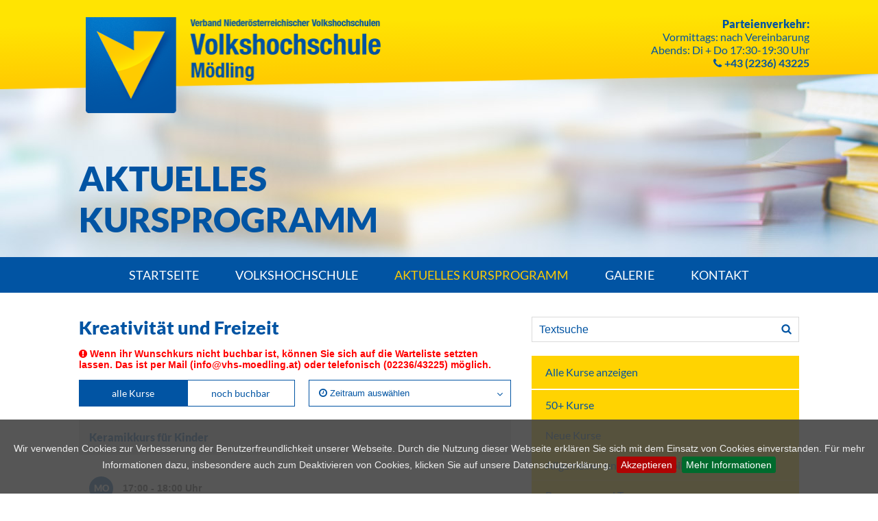

--- FILE ---
content_type: text/html; charset=utf-8
request_url: https://www.vhs-moedling.at/programm/kategorie/kreativitaet-und-freizeit/
body_size: 6841
content:
<!DOCTYPE html>
<!--[if lt IE 7 ]><html class="ie6 no-js" lang="de" dir="ltr"><![endif]-->
<!--[if IE 7 ]><html class="ie7 no-js" lang="de" dir="ltr"><![endif]-->
<!--[if IE 8 ]><html class="ie8 no-js" lang="de" dir="ltr"><![endif]-->
<!--[if IE 9 ]><html class="ie9 no-js" lang="de" dir="ltr"><![endif]-->
<!--[if (gt IE 9)|!(IE)]><!-->
<html class="no-js" lang="de" dir="ltr"><!--<![endif]-->
<head>

<meta charset="utf-8" />
<!-- 
	Site by mmc:agentur, agentur (at) mmc (dot) at, http://www.mmc-agentur.at/

	This website is powered by TYPO3 - inspiring people to share!
	TYPO3 is a free open source Content Management Framework initially created by Kasper Skaarhoj and licensed under GNU/GPL.
	TYPO3 is copyright 1998-2017 of Kasper Skaarhoj. Extensions are copyright of their respective owners.
	Information and contribution at http://typo3.org/
-->




<meta name="generator" content="TYPO3 CMS" />


<link rel="stylesheet" type="text/css" href="/typo3temp/compressor/merged-6df6e0c25cd058f027e1e022faebd717-0a53365c7034c406dcfe5bc3b04cf83f.css?1583147889" media="all">
<link rel="stylesheet" type="text/css" href="/typo3temp/compressor/print-3a476105cc261bc3929879e6dd4c7ca2.css?1583147889" media="print">



<script src="/typo3temp/compressor/merged-0a9d3644ee7e9d9adc8677a5bc52b49a-0af36aead26643498fa6736c2002abfc.js?1534944116" type="text/javascript"></script>




<title>Aktuelles Kursprogramm - VHS Mödling</title><meta property="og:title" content="Volkshochschule Mödling" /><meta property="og:image" content="http://www.vhs-moedling.at/fileadmin/user_upload/MMC_VHS-Moedling_SharingImage_2015-09-21.png" /><meta name="viewport" content="width=device-width, initial-scale=1, user-scalable=no">


</head>
<body id="top" class="size-0 color-0 program-list page-55 layout-3">


<script type="text/javascript">
    var JSCONST = JSCONST || {};
    JSCONST.absRefPrefix = "/";
</script>
<!--f:render partial="browserWarning" arguments="Array" /-->
<div id="page" class="page">
    <header class="clearfix">
        <div class="header-wrapper">
            <div class="header--top">
    	        <div class="header--top--inner">
    	            <div class="center-wrapper">
        	            <a class="logo" id="logo" title="VHS Mödling" href="/">
        			    <img alt="VHS Mödling" src="/Public/Images/vhs-moedling-logo.png" width="381" height="123" />
            			</a>
            			<div class="vcard">

            			</div>

            			<div class="header-info">
				<h3>Parteienverkehr:</h3>
                            	<p>Vormittags: nach Vereinbarung<br />
                               	Abends: Di + Do 17:30-19:30 Uhr<br />
                            	<b><i class="fa fa-phone"></i>+43 (2236) 43225</b></p>

            			</div>
            			<div class="burger">
            			    <span></span>
            			</div>
                    </div>
    	        </div>
            </div>
            <div class="header-visual header-main" style="background-image:url('/fileadmin/user_upload/Header-Programm.jpg')">
               <div class="center-wrapper">
                   <div class="header-elements">
                       <h1>Aktuelles Kursprogramm</h1>
                       <h2 class="nav_title">Programm</h2>
                        
                       <!--h1>Volkshochschule Mödling</h1>
                       <h2>Aktuelles<br>Kursprogramm</h2>
                       <h3>2014/15</h3-->

                        
                    </div>
                </div>
            </div>
        </div>
        <nav class="main-nav">
            <div class="center-wrapper">
                <div class="collapse navbar-collapse" id="bs-example-navbar-collapse-1">
                    <ul class="nav navbar-nav">
                        <li><a href="/">Startseite</a></li>
                        

<li>
	
			
				<a title="Volkshochschule" href="/volkshochschule/">Volkshochschule</a>
			
		
</li>


<li class="is-active">
	
			
				<a title="Aktuelles Kursprogramm" href="/programm/filter/neu/">Aktuelles Kursprogramm</a>
			
		
</li>


<li>
	
			
				<a title="Galerie" href="/galerie/">Galerie</a>
			
		
</li>


<li>
	
			
				<a title="Kontakt" href="/kontakt/">Kontakt</a>
			
		
</li>

                    </ul>
                </div>
            </div>
        </nav>
    </header>


    <div class="main-wrap clearfix">
        
	
		<div class="center-wrapper">
		   <aside class="page-sidebar">
		       <section class="content-section layout-0">
      	<div class="center-wrapper">
          <div class="ce-wrap" id="c37">
<!--

	<p>
	<strong>Auswahl: </strong>
	
		
				Kreativität und Freizeit
			
	
</p>

-->
<form class="program-form" action="/programm/" method="get">
    <!-- <div class="search-parent">
         <label for="search-text"><i class="fa fa-search"></i> </label> -->
        <input class="search-text" type="search" id="search-text" name="tx_mmccourselist_courses[filter]" value="" placeholder="Textsuche">
    <!-- </div> -->
    <!-- <input type="submit" value="Suchen" /> -->
</form>

<button class="btn toogle-contentnavigation"><span class="btn--angle-down">Kategorie ausw&auml;hlen</span></button>
<span class="contentnav-expandpoint"></span>

<nav class="contentnavigation filter">
    <div class="collapse navbar-collapse">
    	<ul class="nav navbar-nav level0">
    		<li class="show-all">
    			<a href="/programm/">Alle Kurse anzeigen</a>
    		</li>
    		<li class="no cnav-border">	
    			<a href="/programm/filter/50/">50+ Kurse</a>
    			
    		</li>
    		<li class="no cnav-border">	
    			<a href="/programm/filter/neu/">Neue Kurse</a>
    		</li>
    		
    		
    
    			<li class="no cnav-border">
    				<a href="/programm/kategorie/allgemeine-und-politischebildung/">
    					Allgemeine- und Politischebildung
    				</a>
    
    
    						
    						
    
    				


	
		

	

    
    			</li>
    		
    
    			<li class="no cnav-border">
    				<a href="/programm/kategorie/bewegung-und-tanz/">
    					Bewegung und Tanz
    				</a>
    
    
    						
    						
    
    				


	
		

	

    
    			</li>
    		
    
    			<li class="no cnav-border">
    				<a href="/programm/kategorie/edv-kurse/">
    					EDV Kurse
    				</a>
    
    
    						
    						
    
    				


	
		

	

    
    			</li>
    		
    
    			<li class="no cnav-border">
    				<a href="/programm/kategorie/karriere-und-persoenlichkeitsbildung/">
    					Karriere- und Persönlichkeitsbildung
    				</a>
    
    
    						
    						
    
    				


	
		

	

    
    			</li>
    		
    
    			<li class="no cnav-border">
    				<a href="/programm/kategorie/kinderkurse/">
    					Kinderkurse
    				</a>
    
    
    						
    						
    
    				


	
		

	

    
    			</li>
    		
    
    			<li class="no cnav-border">
    				<a href="/programm/kategorie/koerper-und-gesundheit/">
    					Körper und Gesundheit
    				</a>
    
    
    						
    						
    
    				


	
		

	

    
    			</li>
    		
    
    			<li class="selected cnav-border">
    				<a href="/programm/kategorie/kreativitaet-und-freizeit/">
    					Kreativität und Freizeit
    				</a>
    
    
    						
    						
    
    				


	
		

	

    
    			</li>
    		
    
    			<li class="no cnav-border">
    				<a href="/programm/kategorie/kulinarik/">
    					Kulinarik
    				</a>
    
    
    						
    						
    
    				


	
		

	

    
    			</li>
    		
    
    			<li class="no cnav-border">
    				<a href="/programm/kategorie/naturwissenschaften/">
    					Naturwissenschaften
    				</a>
    
    
    						
    						
    
    				


	
		

	

    
    			</li>
    		
    
    			<li class="no cnav-border">
    				<a href="/programm/kategorie/sonderveranstaltungen/">
    					Sonderveranstaltungen
    				</a>
    
    
    						
    						
    
    				


	
		

	

    
    			</li>
    		
    
    			<li class="no cnav-border">
    				<a href="/programm/kategorie/sprachen/">
    					Sprachen
    				</a>
    
    
    						
    						
    
    				


	
		

			<ul class="level1">
				

					<li class="no  cnav-border">
						<a href="/programm/kategorie/arabisch/">
							Arabisch
						</a>

						


	
		

	


					</li>
				

					<li class="no  cnav-border">
						<a href="/programm/kategorie/chinesisch/">
							Chinesisch
						</a>

						


	
		

	


					</li>
				

					<li class="no  cnav-border">
						<a href="/programm/kategorie/deutsch/">
							Deutsch
						</a>

						


	
		

	


					</li>
				

					<li class="no  cnav-border">
						<a href="/programm/kategorie/englisch/">
							Englisch
						</a>

						


	
		

	


					</li>
				

					<li class="no  cnav-border">
						<a href="/programm/kategorie/franzoesisch/">
							Französisch
						</a>

						


	
		

	


					</li>
				

					<li class="no  cnav-border">
						<a href="/programm/kategorie/griechisch/">
							Griechisch
						</a>

						


	
		

	


					</li>
				

					<li class="no  cnav-border">
						<a href="/programm/kategorie/italienisch/">
							Italienisch
						</a>

						


	
		

	


					</li>
				

					<li class="no  cnav-border">
						<a href="/programm/kategorie/japanisch/">
							Japanisch
						</a>

						


	
		

	


					</li>
				

					<li class="no  cnav-border">
						<a href="/programm/kategorie/kroatisch/">
							Kroatisch
						</a>

						


	
		

	


					</li>
				

					<li class="no  cnav-border">
						<a href="/programm/kategorie/latein/">
							Latein
						</a>

						


	
		

	


					</li>
				

					<li class="no  cnav-border">
						<a href="/programm/kategorie/mittelhochdeutsch/">
							Mittelhochdeutsch
						</a>

						


	
		

	


					</li>
				

					<li class="no  cnav-border">
						<a href="/programm/kategorie/rumaenisch/">
							Rumänisch
						</a>

						


	
		

	


					</li>
				

					<li class="no  cnav-border">
						<a href="/programm/kategorie/russisch/">
							Russisch
						</a>

						


	
		

	


					</li>
				

					<li class="no  cnav-border">
						<a href="/programm/kategorie/schwedisch/">
							Schwedisch
						</a>

						


	
		

	


					</li>
				

					<li class="no  cnav-border">
						<a href="/programm/kategorie/slowakisch/">
							Slowakisch
						</a>

						


	
		

	


					</li>
				

					<li class="no  cnav-border">
						<a href="/programm/kategorie/spanisch/">
							Spanisch
						</a>

						


	
		

	


					</li>
				

					<li class="no  cnav-border">
						<a href="/programm/kategorie/tschechisch/">
							Tschechisch
						</a>

						


	
		

	


					</li>
				

					<li class="no  cnav-border">
						<a href="/programm/kategorie/tuerkisch/">
							Türkisch
						</a>

						


	
		

	


					</li>
				

					<li class="no  cnav-border">
						<a href="/programm/kategorie/ungarisch/">
							Ungarisch
						</a>

						


	
		

	


					</li>
				
			</ul>
		

	

    
    			</li>
    		
    
    			<li class="no cnav-border">
    				<a href="/programm/kategorie/vortraege/">
    					Vorträge
    				</a>
    
    
    						
    						
    
    				


	
		

	

    
    			</li>
    		
    	</ul>
    </div>
</nav>
<div class="ce_clear"></div>
          </div>
        </div>
      </section>
	       </aside>
	
	
	<main>
	    <section class="content-section layout-0">
      	<div class="center-wrapper">
          <div class="ce-wrap" id="c35">
<div class="tx-mmc-courselist">
	
    <section class="program-content">
        <h2>
            
                    Kreativität und Freizeit
                
        </h2>
        
        
        
        
        	<p class="course-warning"><i class="fa fa-exclamation-circle"></i> Wenn ihr Wunschkurs nicht buchbar ist, können Sie sich auf die Warteliste setzten lassen. 
Das ist per Mail (info@vhs-moedling.at) oder telefonisch (02236/43225) möglich.


</p>
        
        
        
        
        
        <form method="post" name="courselist" action="/programm/?tx_mmccourselist_courses%5Baction%5D=list&amp;tx_mmccourselist_courses%5Bcontroller%5D=Course">
<div>
<input type="hidden" name="tx_mmccourselist_courses[__referrer][@extension]" value="MmcCourselist" />
<input type="hidden" name="tx_mmccourselist_courses[__referrer][@vendor]" value="Mmc" />
<input type="hidden" name="tx_mmccourselist_courses[__referrer][@controller]" value="Course" />
<input type="hidden" name="tx_mmccourselist_courses[__referrer][@action]" value="list" />
<input type="hidden" name="tx_mmccourselist_courses[__referrer][arguments]" value="YToxOntzOjg6ImNhdGVnb3J5IjtpOjEyO30=439154870035da8d5d4da305a57568696756a07d" />
<input type="hidden" name="tx_mmccourselist_courses[__referrer][@request]" value="a:4:{s:10:&quot;@extension&quot;;s:13:&quot;MmcCourselist&quot;;s:11:&quot;@controller&quot;;s:6:&quot;Course&quot;;s:7:&quot;@action&quot;;s:4:&quot;list&quot;;s:7:&quot;@vendor&quot;;s:3:&quot;Mmc&quot;;}26d296d75bd6a1214b698bfc99a9170ba4c99d95" />
<input type="hidden" name="tx_mmccourselist_courses[__trustedProperties]" value="a:1:{s:8:&quot;bookable&quot;;i:1;}eaf08282fd39af78b9f0469819889e00115983b8" />
</div>

        	<div class="course-filter-wrapper">
                <div class="course-filter-all btn--blue-switch"><input id="bookable-0" type="radio" name="tx_mmccourselist_courses[bookable]" value="0" checked="checked" /><label for="bookable-0">alle Kurse</label></div>
                <div class="course-filter-bookable btn--blue-switch"><input id="bookable-1" type="radio" name="tx_mmccourselist_courses[bookable]" value="1" /><label for="bookable-1">noch buchbar</label></div>
                
                <div class="course-filter-daytime-parent">
                    <i class="fa fa-clock-o"></i>
                    <select class="course-filter-daytime" name="name[daytime]">
                        <option value="" disabled selected>Zeitraum ausw&auml;hlen</option>
                        <option value="">Alle</option>
                        <option value="forenoon">Vormittag</option>
                        <option value="afternoon">Nachmittag</option>
                        <option value="evening">Abend</option>
                        <option value="weekend">Wochenende</option>
                    </select>
                    <i class="fa fa-angle-down"></i>
                </div>
                
                <input class="btn" type="submit" name="" value="Suchen" />
                <!--f:form.select name="myExtName[country]" options="" /><label for="timerange">Zeitraum festlegen</label-->
            </div>
        </form>
        
        <div class="tx_mmccourselist">
        	
        			
            			<article class="course-item  is-afternoon">
            				<div class="course-item-head">
            				    <div class="course-item-head-title">
            				        <h2>Keramikkurs für Kinder</h2>
            				    </div>
            				    











                	        </div>
            			 	<div class="course-item-body">
                				<div class="clearfix">
                				    
	<ul>
	    <li>



	<span class="badge badge--blue weekday" title="Montag">MO</span>









        </li>
	</ul>
<div class="course-item-times">17:00 - 18:00 Uhr</div>
                				</div>
                				
                				<table>
                				    <tr>
                				        <td>
                				            <strong>Beginn:</strong>
                				        </td>
                				        <td>
                				            <strong>23.02.2026</strong>
                				        </td>
                				    </tr>
                				    
                                    <tr>
                                        <td>
                                            <strong>Kursnummer:</strong>
                                        </td>
                                        <td>
                                            26F-KER/KD1
                                        </td>
                                    </tr>
                                    <tr>
                                        <td>
                                            <strong>Kursbeitrag:</strong>
                                        </td>
                                        <td>
                                            € 80,00 | 5 Termine
                                        </td>
                                    </tr>
                				</table>
                				
                				<div class="course-item-detail-wrapper">
                                    <a class="btn btn--angle-right" href="/programm/kursdetails/kategorie/kreativitaet-und-freizeit/kurs/26f-kerkd1-13937/?tx_mmccourselist_courses%5Baction%5D=show&amp;tx_mmccourselist_courses%5Bcontroller%5D=Course&amp;cHash=cf442aa4fdfa2fe60c886eba9d6debc5"><span>Details</span></a>
                                </div>
                				<!-- <a href="/programm/kursdetails/kurs/26f-kerkd1-13937/">TODO Details link mit toller Url</a> -->
            			    </div>
            			</article>
        			
            			<article class="course-item  is-afternoon">
            				<div class="course-item-head">
            				    <div class="course-item-head-title">
            				        <h2>Keramikkurs für Kinder</h2>
            				    </div>
            				    











                	        </div>
            			 	<div class="course-item-body">
                				<div class="clearfix">
                				    
	<ul>
	    <li>



	<span class="badge badge--blue weekday" title="Montag">MO</span>









        </li>
	</ul>
<div class="course-item-times">17:00 - 18:00 Uhr</div>
                				</div>
                				
                				<table>
                				    <tr>
                				        <td>
                				            <strong>Beginn:</strong>
                				        </td>
                				        <td>
                				            <strong>13.04.2026</strong>
                				        </td>
                				    </tr>
                				    
                                    <tr>
                                        <td>
                                            <strong>Kursnummer:</strong>
                                        </td>
                                        <td>
                                            26F-KER/KD2
                                        </td>
                                    </tr>
                                    <tr>
                                        <td>
                                            <strong>Kursbeitrag:</strong>
                                        </td>
                                        <td>
                                            € 80,00 | 5 Termine
                                        </td>
                                    </tr>
                				</table>
                				
                				<div class="course-item-detail-wrapper">
                                    <a class="btn btn--angle-right" href="/programm/kursdetails/kategorie/kreativitaet-und-freizeit/kurs/26f-kerkd2-13938/?tx_mmccourselist_courses%5Baction%5D=show&amp;tx_mmccourselist_courses%5Bcontroller%5D=Course&amp;cHash=1fe879791cf395854870a013ece2938d"><span>Details</span></a>
                                </div>
                				<!-- <a href="/programm/kursdetails/kurs/26f-kerkd2-13938/">TODO Details link mit toller Url</a> -->
            			    </div>
            			</article>
        			
            			<article class="course-item  is-evening">
            				<div class="course-item-head">
            				    <div class="course-item-head-title">
            				        <h2>Nähen ist keine Hexerei</h2>
            				    </div>
            				    











                	        </div>
            			 	<div class="course-item-body">
                				<div class="clearfix">
                				    
	<ul>
	    <li>



	<span class="badge badge--blue weekday" title="Montag">MO</span>









        </li>
	</ul>
<div class="course-item-times">19:15 - 20:45 Uhr</div>
                				</div>
                				
                				<table>
                				    <tr>
                				        <td>
                				            <strong>Beginn:</strong>
                				        </td>
                				        <td>
                				            <strong>23.02.2026</strong>
                				        </td>
                				    </tr>
                				    
                                    <tr>
                                        <td>
                                            <strong>Kursnummer:</strong>
                                        </td>
                                        <td>
                                            26F-NÄH
                                        </td>
                                    </tr>
                                    <tr>
                                        <td>
                                            <strong>Kursbeitrag:</strong>
                                        </td>
                                        <td>
                                            € 165,00 | 10 Termine
                                        </td>
                                    </tr>
                				</table>
                				
                				<div class="course-item-detail-wrapper">
                                    <a class="btn btn--angle-right" href="/programm/kursdetails/kategorie/kreativitaet-und-freizeit/kurs/26f-naeh-13948/?tx_mmccourselist_courses%5Baction%5D=show&amp;tx_mmccourselist_courses%5Bcontroller%5D=Course&amp;cHash=b2dc3a1d802a76153bd8de49ffbdf623"><span>Details</span></a>
                                </div>
                				<!-- <a href="/programm/kursdetails/kurs/26f-naeh-13948/">TODO Details link mit toller Url</a> -->
            			    </div>
            			</article>
        			
            			<article class="course-item  is-weekend">
            				<div class="course-item-head">
            				    <div class="course-item-head-title">
            				        <h2>Wir nähen eine einfache Hose mit Oberteil</h2>
            				    </div>
            				    











                	        </div>
            			 	<div class="course-item-body">
                				<div class="clearfix">
                				    
	<ul>
	    <li>








	<span class="badge badge--blue weekday" title="Samstag">SA</span>


	<span class="badge badge--blue weekday" title="Sonntag">SO</span>



        </li>
	</ul>
<div class="course-item-times">09:00 - 17:00 Uhr</div>
                				</div>
                				
                				<table>
                				    <tr>
                				        <td>
                				            <strong>Beginn:</strong>
                				        </td>
                				        <td>
                				            <strong>13.06.2026</strong>
                				        </td>
                				    </tr>
                				    
                                    <tr>
                                        <td>
                                            <strong>Kursnummer:</strong>
                                        </td>
                                        <td>
                                            26F-W/NÄH
                                        </td>
                                    </tr>
                                    <tr>
                                        <td>
                                            <strong>Kursbeitrag:</strong>
                                        </td>
                                        <td>
                                            € 130,00 | 2 Termine
                                        </td>
                                    </tr>
                				</table>
                				
                				<div class="course-item-detail-wrapper">
                                    <a class="btn btn--angle-right" href="/programm/kursdetails/kategorie/kreativitaet-und-freizeit/kurs/26f-wnaeh-13949/?tx_mmccourselist_courses%5Baction%5D=show&amp;tx_mmccourselist_courses%5Bcontroller%5D=Course&amp;cHash=8f1a463811a2e080cbbfdc09b731e81c"><span>Details</span></a>
                                </div>
                				<!-- <a href="/programm/kursdetails/kurs/26f-wnaeh-13949/">TODO Details link mit toller Url</a> -->
            			    </div>
            			</article>
        			
            			<article class="course-item  is-evening">
            				<div class="course-item-head">
            				    <div class="course-item-head-title">
            				        <h2>Kintsugi - die traditionelle japanische Kunst des Keramikreparatur - eine Einführung</h2>
            				    </div>
            				    











                	        </div>
            			 	<div class="course-item-body">
                				<div class="clearfix">
                				    
	<ul>
	    <li>




	<span class="badge badge--blue weekday" title="Dienstag">DI</span>








        </li>
	</ul>
<div class="course-item-times">18:30 - 20:00 Uhr</div>
                				</div>
                				
                				<table>
                				    <tr>
                				        <td>
                				            <strong>Beginn:</strong>
                				        </td>
                				        <td>
                				            <strong>10.03.2026</strong>
                				        </td>
                				    </tr>
                				    
                                    <tr>
                                        <td>
                                            <strong>Kursnummer:</strong>
                                        </td>
                                        <td>
                                            26F-VR/KIN
                                        </td>
                                    </tr>
                                    <tr>
                                        <td>
                                            <strong>Kursbeitrag:</strong>
                                        </td>
                                        <td>
                                            € 17,00 | 1 Termin
                                        </td>
                                    </tr>
                				</table>
                				
                				<div class="course-item-detail-wrapper">
                                    <a class="btn btn--angle-right" href="/programm/kursdetails/kategorie/kreativitaet-und-freizeit/kurs/26f-vrkin-13950/?tx_mmccourselist_courses%5Baction%5D=show&amp;tx_mmccourselist_courses%5Bcontroller%5D=Course&amp;cHash=3863a5f1e20b50bb7d12e5dd2b103f59"><span>Details</span></a>
                                </div>
                				<!-- <a href="/programm/kursdetails/kurs/26f-vrkin-13950/">TODO Details link mit toller Url</a> -->
            			    </div>
            			</article>
        			
            			<article class="course-item  is-evening">
            				<div class="course-item-head">
            				    <div class="course-item-head-title">
            				        <h2>Singen ist Nahrung für die Seele</h2>
            				    </div>
            				    











                	        </div>
            			 	<div class="course-item-body">
                				<div class="clearfix">
                				    
	<ul>
	    <li>




	<span class="badge badge--blue weekday" title="Dienstag">DI</span>








        </li>
	</ul>
<div class="course-item-times">19:00 - 20:15 Uhr</div>
                				</div>
                				
                				<table>
                				    <tr>
                				        <td>
                				            <strong>Beginn:</strong>
                				        </td>
                				        <td>
                				            <strong>03.03.2026</strong>
                				        </td>
                				    </tr>
                				    
                                    <tr>
                                        <td>
                                            <strong>Kursnummer:</strong>
                                        </td>
                                        <td>
                                            26F-SING
                                        </td>
                                    </tr>
                                    <tr>
                                        <td>
                                            <strong>Kursbeitrag:</strong>
                                        </td>
                                        <td>
                                            € 100,00 | 12 Termine
                                        </td>
                                    </tr>
                				</table>
                				
                				<div class="course-item-detail-wrapper">
                                    <a class="btn btn--angle-right" href="/programm/kursdetails/kategorie/kreativitaet-und-freizeit/kurs/26f-sing-13951/?tx_mmccourselist_courses%5Baction%5D=show&amp;tx_mmccourselist_courses%5Bcontroller%5D=Course&amp;cHash=875a835b956b22a42e693ca97e09ebcb"><span>Details</span></a>
                                </div>
                				<!-- <a href="/programm/kursdetails/kurs/26f-sing-13951/">TODO Details link mit toller Url</a> -->
            			    </div>
            			</article>
        			
            			<article class="course-item  is-weekend">
            				<div class="course-item-head">
            				    <div class="course-item-head-title">
            				        <h2>Happy Stones - Mandala Steine</h2>
            				    </div>
            				    











                	        </div>
            			 	<div class="course-item-body">
                				<div class="clearfix">
                				    
	<ul>
	    <li>









	<span class="badge badge--blue weekday" title="Sonntag">SO</span>



        </li>
	</ul>
<div class="course-item-times">09:30 - 13:30 Uhr</div>
                				</div>
                				
                				<table>
                				    <tr>
                				        <td>
                				            <strong>Beginn:</strong>
                				        </td>
                				        <td>
                				            <strong>01.03.2026</strong>
                				        </td>
                				    </tr>
                				    
                                    <tr>
                                        <td>
                                            <strong>Kursnummer:</strong>
                                        </td>
                                        <td>
                                            26F-STONE
                                        </td>
                                    </tr>
                                    <tr>
                                        <td>
                                            <strong>Kursbeitrag:</strong>
                                        </td>
                                        <td>
                                            € 45,00 | 1 Termin
                                        </td>
                                    </tr>
                				</table>
                				
                				<div class="course-item-detail-wrapper">
                                    <a class="btn btn--angle-right" href="/programm/kursdetails/kategorie/kreativitaet-und-freizeit/kurs/26f-stone-13952/?tx_mmccourselist_courses%5Baction%5D=show&amp;tx_mmccourselist_courses%5Bcontroller%5D=Course&amp;cHash=abf3b73bf81df3d475c90d07197f7ebd"><span>Details</span></a>
                                </div>
                				<!-- <a href="/programm/kursdetails/kurs/26f-stone-13952/">TODO Details link mit toller Url</a> -->
            			    </div>
            			</article>
        			
            			<article class="course-item  is-weekend">
            				<div class="course-item-head">
            				    <div class="course-item-head-title">
            				        <h2>ArtClay Silver - Individueller, echter Silberschmuck</h2>
            				    </div>
            				    











                	        </div>
            			 	<div class="course-item-body">
                				<div class="clearfix">
                				    
	<ul>
	    <li>









	<span class="badge badge--blue weekday" title="Sonntag">SO</span>



        </li>
	</ul>
<div class="course-item-times">14:00 - 21:00 Uhr</div>
                				</div>
                				
                				<table>
                				    <tr>
                				        <td>
                				            <strong>Beginn:</strong>
                				        </td>
                				        <td>
                				            <strong>01.03.2026</strong>
                				        </td>
                				    </tr>
                				    
                                    <tr>
                                        <td>
                                            <strong>Kursnummer:</strong>
                                        </td>
                                        <td>
                                            26F-CLAY
                                        </td>
                                    </tr>
                                    <tr>
                                        <td>
                                            <strong>Kursbeitrag:</strong>
                                        </td>
                                        <td>
                                            € 95,00 | 1 Termin
                                        </td>
                                    </tr>
                				</table>
                				
                				<div class="course-item-detail-wrapper">
                                    <a class="btn btn--angle-right" href="/programm/kursdetails/kategorie/kreativitaet-und-freizeit/kurs/26f-clay-13953/?tx_mmccourselist_courses%5Baction%5D=show&amp;tx_mmccourselist_courses%5Bcontroller%5D=Course&amp;cHash=26b3cdb5051c68d7cb53d7c613cb6139"><span>Details</span></a>
                                </div>
                				<!-- <a href="/programm/kursdetails/kurs/26f-clay-13953/">TODO Details link mit toller Url</a> -->
            			    </div>
            			</article>
        			
            			<article class="course-item  is-evening">
            				<div class="course-item-head">
            				    <div class="course-item-head-title">
            				        <h2>Ostern einmal anders</h2>
            				    </div>
            				    

    <div class="course-item-head-badges">



	<span class="badge badge--blue isnew">Neu</span>









    </div>

                	        </div>
            			 	<div class="course-item-body">
                				<div class="clearfix">
                				    
	<ul>
	    <li>



	<span class="badge badge--blue weekday" title="Montag">MO</span>









        </li>
	</ul>
<div class="course-item-times">18:00 - 20:30 Uhr</div>
                				</div>
                				
                				<table>
                				    <tr>
                				        <td>
                				            <strong>Beginn:</strong>
                				        </td>
                				        <td>
                				            <strong>09.03.2026</strong>
                				        </td>
                				    </tr>
                				    
                                    <tr>
                                        <td>
                                            <strong>Kursnummer:</strong>
                                        </td>
                                        <td>
                                            26F-OST
                                        </td>
                                    </tr>
                                    <tr>
                                        <td>
                                            <strong>Kursbeitrag:</strong>
                                        </td>
                                        <td>
                                            € 45,00 | 1 Termin
                                        </td>
                                    </tr>
                				</table>
                				
                				<div class="course-item-detail-wrapper">
                                    <a class="btn btn--angle-right" href="/programm/kursdetails/kategorie/kreativitaet-und-freizeit/kurs/26f-ost-13954/?tx_mmccourselist_courses%5Baction%5D=show&amp;tx_mmccourselist_courses%5Bcontroller%5D=Course&amp;cHash=c1b64d1a57224b0a60f6ba9ce97ea9c6"><span>Details</span></a>
                                </div>
                				<!-- <a href="/programm/kursdetails/kurs/26f-ost-13954/">TODO Details link mit toller Url</a> -->
            			    </div>
            			</article>
        			
            			<article class="course-item  is-afternoon">
            				<div class="course-item-head">
            				    <div class="course-item-head-title">
            				        <h2>Upcycling: Kerzen aus Wachsresten gießen</h2>
            				    </div>
            				    

    <div class="course-item-head-badges">



	<span class="badge badge--blue isnew">Neu</span>









    </div>

                	        </div>
            			 	<div class="course-item-body">
                				<div class="clearfix">
                				    
	<ul>
	    <li>




	<span class="badge badge--blue weekday" title="Dienstag">DI</span>








        </li>
	</ul>
<div class="course-item-times">17:30 - 20:00 Uhr</div>
                				</div>
                				
                				<table>
                				    <tr>
                				        <td>
                				            <strong>Beginn:</strong>
                				        </td>
                				        <td>
                				            <strong>18.03.2025</strong>
                				        </td>
                				    </tr>
                				    
                                    <tr>
                                        <td>
                                            <strong>Kursnummer:</strong>
                                        </td>
                                        <td>
                                            26F-KERZ
                                        </td>
                                    </tr>
                                    <tr>
                                        <td>
                                            <strong>Kursbeitrag:</strong>
                                        </td>
                                        <td>
                                            € 40,00 | 1 Termin
                                        </td>
                                    </tr>
                				</table>
                				
                				<div class="course-item-detail-wrapper">
                                    <a class="btn btn--angle-right" href="/programm/kursdetails/kategorie/kreativitaet-und-freizeit/kurs/26f-kerz-13955/?tx_mmccourselist_courses%5Baction%5D=show&amp;tx_mmccourselist_courses%5Bcontroller%5D=Course&amp;cHash=8d8e5770775ff1dd12aaf55562b3a0ff"><span>Details</span></a>
                                </div>
                				<!-- <a href="/programm/kursdetails/kurs/26f-kerz-13955/">TODO Details link mit toller Url</a> -->
            			    </div>
            			</article>
        			
            			<article class="course-item  is-evening">
            				<div class="course-item-head">
            				    <div class="course-item-head-title">
            				        <h2>Frühlingskräuterseifen für Haut und Haar</h2>
            				    </div>
            				    











                	        </div>
            			 	<div class="course-item-body">
                				<div class="clearfix">
                				    
	<ul>
	    <li>





	<span class="badge badge--blue weekday" title="Mittwoch">MI</span>







        </li>
	</ul>
<div class="course-item-times">18:00 - 20:30 Uhr</div>
                				</div>
                				
                				<table>
                				    <tr>
                				        <td>
                				            <strong>Beginn:</strong>
                				        </td>
                				        <td>
                				            <strong>04.03.2026</strong>
                				        </td>
                				    </tr>
                				    
                                    <tr>
                                        <td>
                                            <strong>Kursnummer:</strong>
                                        </td>
                                        <td>
                                            26F-SEIFE1
                                        </td>
                                    </tr>
                                    <tr>
                                        <td>
                                            <strong>Kursbeitrag:</strong>
                                        </td>
                                        <td>
                                            € 50,00 | 1 Termin
                                        </td>
                                    </tr>
                				</table>
                				
                				<div class="course-item-detail-wrapper">
                                    <a class="btn btn--angle-right" href="/programm/kursdetails/kategorie/kreativitaet-und-freizeit/kurs/26f-seife1-13956/?tx_mmccourselist_courses%5Baction%5D=show&amp;tx_mmccourselist_courses%5Bcontroller%5D=Course&amp;cHash=82b163f7a63dc91fa670c1c6635e80e0"><span>Details</span></a>
                                </div>
                				<!-- <a href="/programm/kursdetails/kurs/26f-seife1-13956/">TODO Details link mit toller Url</a> -->
            			    </div>
            			</article>
        			
            			<article class="course-item  is-evening">
            				<div class="course-item-head">
            				    <div class="course-item-head-title">
            				        <h2>Frühlingskräuterseifen für Haut und Haar für Fortgeschrittene</h2>
            				    </div>
            				    











                	        </div>
            			 	<div class="course-item-body">
                				<div class="clearfix">
                				    
	<ul>
	    <li>





	<span class="badge badge--blue weekday" title="Mittwoch">MI</span>







        </li>
	</ul>
<div class="course-item-times">18:00 - 20:30 Uhr</div>
                				</div>
                				
                				<table>
                				    <tr>
                				        <td>
                				            <strong>Beginn:</strong>
                				        </td>
                				        <td>
                				            <strong>10.06.2026</strong>
                				        </td>
                				    </tr>
                				    
                                    <tr>
                                        <td>
                                            <strong>Kursnummer:</strong>
                                        </td>
                                        <td>
                                            26F-SEIFE2
                                        </td>
                                    </tr>
                                    <tr>
                                        <td>
                                            <strong>Kursbeitrag:</strong>
                                        </td>
                                        <td>
                                            € 50,00 | 1 Termin
                                        </td>
                                    </tr>
                				</table>
                				
                				<div class="course-item-detail-wrapper">
                                    <a class="btn btn--angle-right" href="/programm/kursdetails/kategorie/kreativitaet-und-freizeit/kurs/26f-seife2-13957/?tx_mmccourselist_courses%5Baction%5D=show&amp;tx_mmccourselist_courses%5Bcontroller%5D=Course&amp;cHash=8a34bd610f8a8a272e4115975db23f58"><span>Details</span></a>
                                </div>
                				<!-- <a href="/programm/kursdetails/kurs/26f-seife2-13957/">TODO Details link mit toller Url</a> -->
            			    </div>
            			</article>
        			
            			<article class="course-item  is-evening">
            				<div class="course-item-head">
            				    <div class="course-item-head-title">
            				        <h2>Kräuter-Osterkranz</h2>
            				    </div>
            				    











                	        </div>
            			 	<div class="course-item-body">
                				<div class="clearfix">
                				    
	<ul>
	    <li>






	<span class="badge badge--blue weekday" title="Donnerstag">DO</span>






        </li>
	</ul>
<div class="course-item-times">18:00 - 20:30 Uhr</div>
                				</div>
                				
                				<table>
                				    <tr>
                				        <td>
                				            <strong>Beginn:</strong>
                				        </td>
                				        <td>
                				            <strong>12.03.2026</strong>
                				        </td>
                				    </tr>
                				    
                                    <tr>
                                        <td>
                                            <strong>Kursnummer:</strong>
                                        </td>
                                        <td>
                                            26F-KRANZ
                                        </td>
                                    </tr>
                                    <tr>
                                        <td>
                                            <strong>Kursbeitrag:</strong>
                                        </td>
                                        <td>
                                            € 45,00 | 1 Termin
                                        </td>
                                    </tr>
                				</table>
                				
                				<div class="course-item-detail-wrapper">
                                    <a class="btn btn--angle-right" href="/programm/kursdetails/kategorie/kreativitaet-und-freizeit/kurs/26f-kranz-13958/?tx_mmccourselist_courses%5Baction%5D=show&amp;tx_mmccourselist_courses%5Bcontroller%5D=Course&amp;cHash=5155d331e46d0536578bf105e1797938"><span>Details</span></a>
                                </div>
                				<!-- <a href="/programm/kursdetails/kurs/26f-kranz-13958/">TODO Details link mit toller Url</a> -->
            			    </div>
            			</article>
        			
            			<article class="course-item  is-evening">
            				<div class="course-item-head">
            				    <div class="course-item-head-title">
            				        <h2>Ikebana</h2>
            				    </div>
            				    











                	        </div>
            			 	<div class="course-item-body">
                				<div class="clearfix">
                				    
	<ul>
	    <li>





	<span class="badge badge--blue weekday" title="Mittwoch">MI</span>







        </li>
	</ul>
<div class="course-item-times">18:00 - 19:30 Uhr</div>
                				</div>
                				
                				<table>
                				    <tr>
                				        <td>
                				            <strong>Beginn:</strong>
                				        </td>
                				        <td>
                				            <strong>08.04.2026</strong>
                				        </td>
                				    </tr>
                				    
                                    <tr>
                                        <td>
                                            <strong>Kursnummer:</strong>
                                        </td>
                                        <td>
                                            26F-IKE
                                        </td>
                                    </tr>
                                    <tr>
                                        <td>
                                            <strong>Kursbeitrag:</strong>
                                        </td>
                                        <td>
                                            € 115,00 | 10 Termine
                                        </td>
                                    </tr>
                				</table>
                				
                				<div class="course-item-detail-wrapper">
                                    <a class="btn btn--angle-right" href="/programm/kursdetails/kategorie/kreativitaet-und-freizeit/kurs/26f-ike-13959/?tx_mmccourselist_courses%5Baction%5D=show&amp;tx_mmccourselist_courses%5Bcontroller%5D=Course&amp;cHash=62717fcf5da46e8f6811f8ce09387c31"><span>Details</span></a>
                                </div>
                				<!-- <a href="/programm/kursdetails/kurs/26f-ike-13959/">TODO Details link mit toller Url</a> -->
            			    </div>
            			</article>
        			
            			<article class="course-item course-notbookable is-evening">
            				<div class="course-item-head">
            				    <div class="course-item-head-title">
            				        <h2>Ikebana Abo für Fortgeschrittene</h2>
            				    </div>
            				    











                	        </div>
            			 	<div class="course-item-body">
                				<div class="clearfix">
                				    
	<ul>
	    <li>





	<span class="badge badge--blue weekday" title="Mittwoch">MI</span>







        </li>
	</ul>
<div class="course-item-times">18:00 - 19:30 Uhr</div>
                				</div>
                				
                				<table>
                				    <tr>
                				        <td>
                				            <strong>Beginn:</strong>
                				        </td>
                				        <td>
                				            <strong>08.04.2026</strong>
                				        </td>
                				    </tr>
                				    
                                    <tr>
                                        <td>
                                            <strong>Kursnummer:</strong>
                                        </td>
                                        <td>
                                            26F-IKE/ABO
                                        </td>
                                    </tr>
                                    <tr>
                                        <td>
                                            <strong>Kursbeitrag:</strong>
                                        </td>
                                        <td>
                                            € 125,00 | 10 Termine
                                        </td>
                                    </tr>
                				</table>
                				
                				<div class="course-item-detail-wrapper">
                                    <a class="btn btn--angle-right" href="/programm/kursdetails/kategorie/kreativitaet-und-freizeit/kurs/26f-ikeabo-13960/?tx_mmccourselist_courses%5Baction%5D=show&amp;tx_mmccourselist_courses%5Bcontroller%5D=Course&amp;cHash=4df73bd862aa9aa77d75abf4a14a2ceb"><span>Details</span></a>
                                </div>
                				<!-- <a href="/programm/kursdetails/kurs/26f-ikeabo-13960/">TODO Details link mit toller Url</a> -->
            			    </div>
            			</article>
        			
            			<article class="course-item course-notbookable is-evening">
            				<div class="course-item-head">
            				    <div class="course-item-head-title">
            				        <h2>Keramikkurs</h2>
            				    </div>
            				    











                	        </div>
            			 	<div class="course-item-body">
                				<div class="clearfix">
                				    
	<ul>
	    <li>



	<span class="badge badge--blue weekday" title="Montag">MO</span>









        </li>
	</ul>
<div class="course-item-times">18:15 - 21:00 Uhr</div>
                				</div>
                				
                				<table>
                				    <tr>
                				        <td>
                				            <strong>Beginn:</strong>
                				        </td>
                				        <td>
                				            <strong>23.02.2026</strong>
                				        </td>
                				    </tr>
                				    
                                    <tr>
                                        <td>
                                            <strong>Kursnummer:</strong>
                                        </td>
                                        <td>
                                            26F-KER1
                                        </td>
                                    </tr>
                                    <tr>
                                        <td>
                                            <strong>Kursbeitrag:</strong>
                                        </td>
                                        <td>
                                            € 175,00 | 5 Termine
                                        </td>
                                    </tr>
                				</table>
                				
                				<div class="course-item-detail-wrapper">
                                    <a class="btn btn--angle-right" href="/programm/kursdetails/kategorie/kreativitaet-und-freizeit/kurs/26f-ker1-13961/?tx_mmccourselist_courses%5Baction%5D=show&amp;tx_mmccourselist_courses%5Bcontroller%5D=Course&amp;cHash=ab8f9970028bf6d0e125391f840d00e9"><span>Details</span></a>
                                </div>
                				<!-- <a href="/programm/kursdetails/kurs/26f-ker1-13961/">TODO Details link mit toller Url</a> -->
            			    </div>
            			</article>
        			
            			<article class="course-item  is-evening">
            				<div class="course-item-head">
            				    <div class="course-item-head-title">
            				        <h2>Keramikkurs</h2>
            				    </div>
            				    











                	        </div>
            			 	<div class="course-item-body">
                				<div class="clearfix">
                				    
	<ul>
	    <li>



	<span class="badge badge--blue weekday" title="Montag">MO</span>









        </li>
	</ul>
<div class="course-item-times">18:15 - 21:00 Uhr</div>
                				</div>
                				
                				<table>
                				    <tr>
                				        <td>
                				            <strong>Beginn:</strong>
                				        </td>
                				        <td>
                				            <strong>13.04.2026</strong>
                				        </td>
                				    </tr>
                				    
                                    <tr>
                                        <td>
                                            <strong>Kursnummer:</strong>
                                        </td>
                                        <td>
                                            26F-KER2
                                        </td>
                                    </tr>
                                    <tr>
                                        <td>
                                            <strong>Kursbeitrag:</strong>
                                        </td>
                                        <td>
                                            € 175,00 | 5 Termine
                                        </td>
                                    </tr>
                				</table>
                				
                				<div class="course-item-detail-wrapper">
                                    <a class="btn btn--angle-right" href="/programm/kursdetails/kategorie/kreativitaet-und-freizeit/kurs/26f-ker2-13962/?tx_mmccourselist_courses%5Baction%5D=show&amp;tx_mmccourselist_courses%5Bcontroller%5D=Course&amp;cHash=d620a16aa98fe8259c4e41cfbf1dced1"><span>Details</span></a>
                                </div>
                				<!-- <a href="/programm/kursdetails/kurs/26f-ker2-13962/">TODO Details link mit toller Url</a> -->
            			    </div>
            			</article>
        			
            			<article class="course-item  is-evening">
            				<div class="course-item-head">
            				    <div class="course-item-head-title">
            				        <h2>Gestaltung in der Kalligraphie</h2>
            				    </div>
            				    

    <div class="course-item-head-badges">



	<span class="badge badge--blue isnew">Neu</span>









    </div>

                	        </div>
            			 	<div class="course-item-body">
                				<div class="clearfix">
                				    
	<ul>
	    <li>




	<span class="badge badge--blue weekday" title="Dienstag">DI</span>








        </li>
	</ul>
<div class="course-item-times">18:00 - 20:00 Uhr</div>
                				</div>
                				
                				<table>
                				    <tr>
                				        <td>
                				            <strong>Beginn:</strong>
                				        </td>
                				        <td>
                				            <strong>17.02.2026</strong>
                				        </td>
                				    </tr>
                				    
                                    <tr>
                                        <td>
                                            <strong>Kursnummer:</strong>
                                        </td>
                                        <td>
                                            26F-KAL
                                        </td>
                                    </tr>
                                    <tr>
                                        <td>
                                            <strong>Kursbeitrag:</strong>
                                        </td>
                                        <td>
                                            € 160,00 | 10 Termine
                                        </td>
                                    </tr>
                				</table>
                				
                				<div class="course-item-detail-wrapper">
                                    <a class="btn btn--angle-right" href="/programm/kursdetails/kategorie/kreativitaet-und-freizeit/kurs/26f-kal-13963/?tx_mmccourselist_courses%5Baction%5D=show&amp;tx_mmccourselist_courses%5Bcontroller%5D=Course&amp;cHash=7ad377c0b929494571c1c164067e72a0"><span>Details</span></a>
                                </div>
                				<!-- <a href="/programm/kursdetails/kurs/26f-kal-13963/">TODO Details link mit toller Url</a> -->
            			    </div>
            			</article>
        			
            			<article class="course-item  is-weekend">
            				<div class="course-item-head">
            				    <div class="course-item-head-title">
            				        <h2>Happy Painting®: Landschaften in der Bob Ross - Ölmaltechnik</h2>
            				    </div>
            				    











                	        </div>
            			 	<div class="course-item-body">
                				<div class="clearfix">
                				    
	<ul>
	    <li>








	<span class="badge badge--blue weekday" title="Samstag">SA</span>




        </li>
	</ul>
<div class="course-item-times">09:00 - 16:00 Uhr</div>
                				</div>
                				
                				<table>
                				    <tr>
                				        <td>
                				            <strong>Beginn:</strong>
                				        </td>
                				        <td>
                				            <strong>21.03.2026</strong>
                				        </td>
                				    </tr>
                				    
                                    <tr>
                                        <td>
                                            <strong>Kursnummer:</strong>
                                        </td>
                                        <td>
                                            26F-PAINT2
                                        </td>
                                    </tr>
                                    <tr>
                                        <td>
                                            <strong>Kursbeitrag:</strong>
                                        </td>
                                        <td>
                                            € 80,00 | 1 Termin
                                        </td>
                                    </tr>
                				</table>
                				
                				<div class="course-item-detail-wrapper">
                                    <a class="btn btn--angle-right" href="/programm/kursdetails/kategorie/kreativitaet-und-freizeit/kurs/26f-paint2-13965/?tx_mmccourselist_courses%5Baction%5D=show&amp;tx_mmccourselist_courses%5Bcontroller%5D=Course&amp;cHash=5cf07e428f1ef98a83fb092b6c366932"><span>Details</span></a>
                                </div>
                				<!-- <a href="/programm/kursdetails/kurs/26f-paint2-13965/">TODO Details link mit toller Url</a> -->
            			    </div>
            			</article>
        			
            			<article class="course-item course-notbookable is-forenoon">
            				<div class="course-item-head">
            				    <div class="course-item-head-title">
            				        <h2>Ölmalerei für Begeisterte und Neugierige</h2>
            				    </div>
            				    











                	        </div>
            			 	<div class="course-item-body">
                				<div class="clearfix">
                				    
	<ul>
	    <li>



	<span class="badge badge--blue weekday" title="Montag">MO</span>









        </li>
	</ul>
<div class="course-item-times">09:00 - 12:00 Uhr</div>
                				</div>
                				
                				<table>
                				    <tr>
                				        <td>
                				            <strong>Beginn:</strong>
                				        </td>
                				        <td>
                				            <strong>16.02.2026</strong>
                				        </td>
                				    </tr>
                				    
                                    <tr>
                                        <td>
                                            <strong>Kursnummer:</strong>
                                        </td>
                                        <td>
                                            26F-OEL1
                                        </td>
                                    </tr>
                                    <tr>
                                        <td>
                                            <strong>Kursbeitrag:</strong>
                                        </td>
                                        <td>
                                            € 195,00 | 10 Termine
                                        </td>
                                    </tr>
                				</table>
                				
                				<div class="course-item-detail-wrapper">
                                    <a class="btn btn--angle-right" href="/programm/kursdetails/kategorie/kreativitaet-und-freizeit/kurs/26f-oel1-13966/?tx_mmccourselist_courses%5Baction%5D=show&amp;tx_mmccourselist_courses%5Bcontroller%5D=Course&amp;cHash=e6551538e0fd3bc1ac37ba60beb68292"><span>Details</span></a>
                                </div>
                				<!-- <a href="/programm/kursdetails/kurs/26f-oel1-13966/">TODO Details link mit toller Url</a> -->
            			    </div>
            			</article>
        			
            			<article class="course-item  is-afternoon">
            				<div class="course-item-head">
            				    <div class="course-item-head-title">
            				        <h2>Ölmalerei für Lerninteressierte und Fachkundige</h2>
            				    </div>
            				    











                	        </div>
            			 	<div class="course-item-body">
                				<div class="clearfix">
                				    
	<ul>
	    <li>



	<span class="badge badge--blue weekday" title="Montag">MO</span>









        </li>
	</ul>
<div class="course-item-times">13:00 - 16:00 Uhr</div>
                				</div>
                				
                				<table>
                				    <tr>
                				        <td>
                				            <strong>Beginn:</strong>
                				        </td>
                				        <td>
                				            <strong>16.02.2026</strong>
                				        </td>
                				    </tr>
                				    
                                    <tr>
                                        <td>
                                            <strong>Kursnummer:</strong>
                                        </td>
                                        <td>
                                            26F-OEL2
                                        </td>
                                    </tr>
                                    <tr>
                                        <td>
                                            <strong>Kursbeitrag:</strong>
                                        </td>
                                        <td>
                                            € 195,00 | 10 Termine
                                        </td>
                                    </tr>
                				</table>
                				
                				<div class="course-item-detail-wrapper">
                                    <a class="btn btn--angle-right" href="/programm/kursdetails/kategorie/kreativitaet-und-freizeit/kurs/26f-oel2-13967/?tx_mmccourselist_courses%5Baction%5D=show&amp;tx_mmccourselist_courses%5Bcontroller%5D=Course&amp;cHash=8a693a35548a82fd2cf266ca7f71ef1a"><span>Details</span></a>
                                </div>
                				<!-- <a href="/programm/kursdetails/kurs/26f-oel2-13967/">TODO Details link mit toller Url</a> -->
            			    </div>
            			</article>
        			
            			<article class="course-item  is-afternoon">
            				<div class="course-item-head">
            				    <div class="course-item-head-title">
            				        <h2>Aquarellkurs für Junggebliebene</h2>
            				    </div>
            				    











                	        </div>
            			 	<div class="course-item-body">
                				<div class="clearfix">
                				    
	<ul>
	    <li>






	<span class="badge badge--blue weekday" title="Donnerstag">DO</span>






        </li>
	</ul>
<div class="course-item-times">14:00 - 17:00 Uhr</div>
                				</div>
                				
                				<table>
                				    <tr>
                				        <td>
                				            <strong>Beginn:</strong>
                				        </td>
                				        <td>
                				            <strong>19.02.2026</strong>
                				        </td>
                				    </tr>
                				    
                                    <tr>
                                        <td>
                                            <strong>Kursnummer:</strong>
                                        </td>
                                        <td>
                                            26F-AQ/J
                                        </td>
                                    </tr>
                                    <tr>
                                        <td>
                                            <strong>Kursbeitrag:</strong>
                                        </td>
                                        <td>
                                            € 195,00 | 10 Termine
                                        </td>
                                    </tr>
                				</table>
                				
                				<div class="course-item-detail-wrapper">
                                    <a class="btn btn--angle-right" href="/programm/kursdetails/kategorie/kreativitaet-und-freizeit/kurs/26f-aqj-13968/?tx_mmccourselist_courses%5Baction%5D=show&amp;tx_mmccourselist_courses%5Bcontroller%5D=Course&amp;cHash=a16d9f00d77c3e6c9e7edf9b713047d9"><span>Details</span></a>
                                </div>
                				<!-- <a href="/programm/kursdetails/kurs/26f-aqj-13968/">TODO Details link mit toller Url</a> -->
            			    </div>
            			</article>
        			
            			<article class="course-item  is-afternoon">
            				<div class="course-item-head">
            				    <div class="course-item-head-title">
            				        <h2>Alte Meister in Acryl</h2>
            				    </div>
            				    

    <div class="course-item-head-badges">



	<span class="badge badge--blue isnew">Neu</span>









    </div>

                	        </div>
            			 	<div class="course-item-body">
                				<div class="clearfix">
                				    
	<ul>
	    <li>







	<span class="badge badge--blue weekday" title="Freitag">FR</span>





        </li>
	</ul>
<div class="course-item-times">14:00 - 17:00 Uhr</div>
                				</div>
                				
                				<table>
                				    <tr>
                				        <td>
                				            <strong>Beginn:</strong>
                				        </td>
                				        <td>
                				            <strong>27.02.2026</strong>
                				        </td>
                				    </tr>
                				    
                                    <tr>
                                        <td>
                                            <strong>Kursnummer:</strong>
                                        </td>
                                        <td>
                                            26F-AC
                                        </td>
                                    </tr>
                                    <tr>
                                        <td>
                                            <strong>Kursbeitrag:</strong>
                                        </td>
                                        <td>
                                            € 100,00 | 5 Termine
                                        </td>
                                    </tr>
                				</table>
                				
                				<div class="course-item-detail-wrapper">
                                    <a class="btn btn--angle-right" href="/programm/kursdetails/kategorie/kreativitaet-und-freizeit/kurs/26f-ac-13969/?tx_mmccourselist_courses%5Baction%5D=show&amp;tx_mmccourselist_courses%5Bcontroller%5D=Course&amp;cHash=7ecc4872e26a556584c6a1434db8b809"><span>Details</span></a>
                                </div>
                				<!-- <a href="/programm/kursdetails/kurs/26f-ac-13969/">TODO Details link mit toller Url</a> -->
            			    </div>
            			</article>
        			
            			<article class="course-item  is-evening">
            				<div class="course-item-head">
            				    <div class="course-item-head-title">
            				        <h2>Naturstudium - Grundlagen des zeichnerischen Sehens</h2>
            				    </div>
            				    











                	        </div>
            			 	<div class="course-item-body">
                				<div class="clearfix">
                				    
	<ul>
	    <li>





	<span class="badge badge--blue weekday" title="Mittwoch">MI</span>







        </li>
	</ul>
<div class="course-item-times">18:00 - 19:25 Uhr</div>
                				</div>
                				
                				<table>
                				    <tr>
                				        <td>
                				            <strong>Beginn:</strong>
                				        </td>
                				        <td>
                				            <strong>18.02.2026</strong>
                				        </td>
                				    </tr>
                				    
                                    <tr>
                                        <td>
                                            <strong>Kursnummer:</strong>
                                        </td>
                                        <td>
                                            26F-NAT
                                        </td>
                                    </tr>
                                    <tr>
                                        <td>
                                            <strong>Kursbeitrag:</strong>
                                        </td>
                                        <td>
                                            € 140,00 | 10 Termine
                                        </td>
                                    </tr>
                				</table>
                				
                				<div class="course-item-detail-wrapper">
                                    <a class="btn btn--angle-right" href="/programm/kursdetails/kategorie/kreativitaet-und-freizeit/kurs/26f-nat-13970/?tx_mmccourselist_courses%5Baction%5D=show&amp;tx_mmccourselist_courses%5Bcontroller%5D=Course&amp;cHash=2c7b5e63fa8fe7c83e9ef9cba6825191"><span>Details</span></a>
                                </div>
                				<!-- <a href="/programm/kursdetails/kurs/26f-nat-13970/">TODO Details link mit toller Url</a> -->
            			    </div>
            			</article>
        			
            			<article class="course-item  is-evening">
            				<div class="course-item-head">
            				    <div class="course-item-head-title">
            				        <h2>Aktzeichnen</h2>
            				    </div>
            				    











                	        </div>
            			 	<div class="course-item-body">
                				<div class="clearfix">
                				    
	<ul>
	    <li>





	<span class="badge badge--blue weekday" title="Mittwoch">MI</span>







        </li>
	</ul>
<div class="course-item-times">19:35 - 21:00 Uhr</div>
                				</div>
                				
                				<table>
                				    <tr>
                				        <td>
                				            <strong>Beginn:</strong>
                				        </td>
                				        <td>
                				            <strong>18.02.2026</strong>
                				        </td>
                				    </tr>
                				    
                                    <tr>
                                        <td>
                                            <strong>Kursnummer:</strong>
                                        </td>
                                        <td>
                                            26F-AKT
                                        </td>
                                    </tr>
                                    <tr>
                                        <td>
                                            <strong>Kursbeitrag:</strong>
                                        </td>
                                        <td>
                                            € 150,00 | 10 Termine
                                        </td>
                                    </tr>
                				</table>
                				
                				<div class="course-item-detail-wrapper">
                                    <a class="btn btn--angle-right" href="/programm/kursdetails/kategorie/kreativitaet-und-freizeit/kurs/26f-akt-13971/?tx_mmccourselist_courses%5Baction%5D=show&amp;tx_mmccourselist_courses%5Bcontroller%5D=Course&amp;cHash=bd3baebcd5df803b502f8ff3aba1b04d"><span>Details</span></a>
                                </div>
                				<!-- <a href="/programm/kursdetails/kurs/26f-akt-13971/">TODO Details link mit toller Url</a> -->
            			    </div>
            			</article>
        			
        			
        			<span class="italic">Irrtümer, Fehler und Änderungen vorbehalten.</span>
        		
        </div>
    </section>

</div><div class="ce_clear"></div>
          </div>
        </div>
      </section>
	</main>
	
	
	    </div>
	

	</div>

    <footer>
        <div class="footer--back-to-top">
            <div class="center-wrapper">
                <a class="btn--angle-up" href="#">zurück nach oben</a>
            </div>
        </div>
        <div class="footer--small">
            <div class="center-wrapper">
                <div class="footer-link--left">
                    <a class="link--arrow" href="/kontakt/"><i class="fa fa-angle-right"></i>Bewerbung für KursleiterInnen</a>
                </div>
                <div class="footer-link--right">
                	

	
			<a title="AGB" href="/service-links/agb/">AGB</a>
		


	
			<a title="Impressum" href="/service-links/impressum/">Impressum</a>
		


	
			<a title="Datenschutzerklärung" href="/service-links/datenschutzerklaerung/">Datenschutzerklärung</a>
		

                </div>
            </div>
        </div>

        <div class="footer--big">
            <div class="center-wrapper">
                <div class="footer-info-wrapper">
                    <h3>Volkshochschule M&ouml;dling</h3>
                    <p>
                        Jakob-Thoma Str. 20<br />
                        2340 M&ouml;dling<br />
                        <a href="/kontakt/">Anfahrtsplan</a>
                    </p>

                    <p>
                        <a href="&#109;&#97;&#105;&#108;&#116;&#111;&#58;&#111;&#102;&#102;&#105;&#99;&#101;&#64;&#118;&#104;&#115;&#45;&#109;&#111;&#101;&#100;&#108;&#105;&#110;&#103;&#46;&#97;&#116;">office@vhs-moedling.at</a><br />
                        T 02236/432 25<br />
                        M 0664/432 69 14
                    </p>

                    <p>
                        <b>Parteienverkehr:</b><br />
                        Vormittags: nach Vereinbarung<br />
                        Abends: Di + Do 17:30-19:30 Uhr
                    </p>
                </div>
                <!-- div class="footer-logo-wrapper">
                    <img class="footer-logo-lqwk" alt="LQWK" src="/typo3temp/_processed_/csm_footer-lqwk_497c6a4651.jpg" width="126" height="45" />
                    <img class="footer-logo-oecert" alt="OECERT" src="/typo3temp/_processed_/csm_footer-oecert_4eb211f6cd.jpg" width="126" height="38" />
                </div-->
            </div>
        </div>
    </footer>
</div>
<script type="text/javascript">
  (function(i,s,o,g,r,a,m){i['GoogleAnalyticsObject']=r;i[r]=i[r]||function(){
  (i[r].q=i[r].q||[]).push(arguments)},i[r].l=1*new Date();a=s.createElement(o),
  m=s.getElementsByTagName(o)[0];a.async=1;a.src=g;m.parentNode.insertBefore(a,m)
  })(window,document,'script','//www.google-analytics.com/analytics.js','ga');

  ga('create', 'UA-66661185-1', 'auto');
  ga('send', 'pageview');

</script>

<script src="https://maps.googleapis.com/maps/api/js?key=AIzaSyDd4Je2BwGB03oDG_j1mjBHLCfajdlCWKs" type="text/javascript"></script>
<script src="/typo3temp/compressor/merged-5c68ae6a37a932484e5e680dc600d714-7d3d6526c4de58640a702dcec6424599.js?1582120586" type="text/javascript"></script>



</body>
</html>

--- FILE ---
content_type: text/css
request_url: https://www.vhs-moedling.at/typo3temp/compressor/merged-6df6e0c25cd058f027e1e022faebd717-0a53365c7034c406dcfe5bc3b04cf83f.css?1583147889
body_size: 19548
content:
.csc-header-alignment-center{text-align:center}
.csc-header-alignment-right{text-align:right}
.csc-header-alignment-left{text-align:left}
div.csc-textpic-responsive,div.csc-textpic-responsive *{-moz-box-sizing:border-box;-webkit-box-sizing:border-box;box-sizing:border-box}
div.csc-textpic,div.csc-textpic div.csc-textpic-imagerow,ul.csc-uploads li{overflow:hidden}
div.csc-textpic .csc-textpic-imagewrap table{border-collapse:collapse;border-spacing:0}
div.csc-textpic .csc-textpic-imagewrap table tr td{padding:0;vertical-align:top}
div.csc-textpic .csc-textpic-imagewrap figure,div.csc-textpic figure.csc-textpic-imagewrap{margin:0;display:table}
figcaption.csc-textpic-caption{display:table-caption}
.csc-textpic-caption{text-align:left;caption-side:bottom}
div.csc-textpic-caption-c .csc-textpic-caption,.csc-textpic-imagewrap .csc-textpic-caption-c{text-align:center}
div.csc-textpic-caption-r .csc-textpic-caption,.csc-textpic-imagewrap .csc-textpic-caption-r{text-align:right}
div.csc-textpic-caption-l .csc-textpic-caption,.csc-textpic-imagewrap .csc-textpic-caption-l{text-align:left}
div.csc-textpic div.csc-textpic-imagecolumn{float:left}
div.csc-textpic-border div.csc-textpic-imagewrap img{border:2px solid black;padding:0px 0px}
div.csc-textpic .csc-textpic-imagewrap img{border:none;display:block}
div.csc-textpic .csc-textpic-imagewrap .csc-textpic-image{margin-bottom:10px}
div.csc-textpic .csc-textpic-imagewrap .csc-textpic-imagerow-last .csc-textpic-image{margin-bottom:0}
div.csc-textpic-imagecolumn,td.csc-textpic-imagecolumn .csc-textpic-image{margin-right:10px}
div.csc-textpic-imagecolumn.csc-textpic-lastcol,td.csc-textpic-imagecolumn.csc-textpic-lastcol .csc-textpic-image{margin-right:0}
div.csc-textpic-intext-left .csc-textpic-imagewrap,div.csc-textpic-intext-left-nowrap .csc-textpic-imagewrap{margin-right:10px}
div.csc-textpic-intext-right .csc-textpic-imagewrap,div.csc-textpic-intext-right-nowrap .csc-textpic-imagewrap{margin-left:10px}
div.csc-textpic-center .csc-textpic-imagewrap,div.csc-textpic-center figure.csc-textpic-imagewrap{overflow:hidden}
div.csc-textpic-center .csc-textpic-center-outer{position:relative;float:right;right:50%}
div.csc-textpic-center .csc-textpic-center-inner{position:relative;float:right;right:-50%}
div.csc-textpic-right .csc-textpic-imagewrap{float:right}
div.csc-textpic-right div.csc-textpic-text{clear:right}
div.csc-textpic-left .csc-textpic-imagewrap{float:left}
div.csc-textpic-left div.csc-textpic-text{clear:left}
div.csc-textpic-intext-left .csc-textpic-imagewrap{float:left}
div.csc-textpic-intext-right .csc-textpic-imagewrap{float:right}
div.csc-textpic-intext-right-nowrap .csc-textpic-imagewrap{float:right}
div.csc-textpic-intext-left-nowrap .csc-textpic-imagewrap{float:left}
div.csc-textpic div.csc-textpic-imagerow-last,div.csc-textpic div.csc-textpic-imagerow-none div.csc-textpic-last{margin-bottom:0}
.csc-textpic-intext-left ol,.csc-textpic-intext-left ul{padding-left:40px;overflow:auto}
ul.csc-uploads{padding:0}
ul.csc-uploads li{list-style:none outside none;margin:1em 0}
ul.csc-uploads img{float:left;margin-right:1em;vertical-align:top}
ul.csc-uploads span{display:block}
ul.csc-uploads span.csc-uploads-fileName{text-decoration:underline}
table.contenttable-color-1{background-color:#EDEBF1}
table.contenttable-color-2{background-color:#F5FFAA}
table.contenttable-color-240{background-color:black}
table.contenttable-color-241{background-color:white}
table.contenttable-color-242{background-color:#333333}
table.contenttable-color-243{background-color:gray}
table.contenttable-color-244{background-color:silver}
.tx-ptextlist-list-standard{border-collapse:collapse;border-spacing:0;font-size:12px;width:100%}
.tx-ptextlist-list-standard th{background:#AAA;border:1px solid #bfbfbf;padding:4px;white-space:nowrap}
.tx-ptextlist-list-standard td{border:1px solid #bfbfbf;margin:0px;padding:2px 4px 2px 4px;vertical-align:top}
.tx-ptextlist-list-standard tr.odd{background-color:#ffffff}
.tx-ptextlist-list-standard tr.even{background-color:#F5F5F5}
.tx-ptextlist-list-header a{text-decoration:none}
.tx-ptextlist-list-header img{border:none}
.tx-ptextlist-aggregaterow{background-color:#DDDDDD;font-weight:bold}
.tx-ptextlist-list-exportLink{margin:5px}
.tx-ptextlist-columnSelector{border:1px solid #BFBFBF;margin-bottom:20px;padding:5px;overflow:hidden;background-color:#eee}
.tx-ptextlist-filterbox{border:1px solid #BFBFBF;margin-bottom:20px;padding:5px;overflow:hidden;background-color:#eee}
.tx-ptextlist-filterboxcontrols{
clear:both;padding:18px 0 0 10px}
.tx-ptextlist-filters{list-style-type:none}
.tx-ptextlist-filter{float:left;margin:20px;padding:10px;list-style-type:none;background-color:#ccc;border:1px solid #AFAFAF}
.tx-ptextlist-filter-firstLetter{float:left;padding:3px;list-style-type:none}
.type-button .reset{margin-left:1em}
.tx-ptextlist-filter-tagCloud-list li{float:left;list-style:none outside none;margin-right:6px;margin-top:3px}
.tx-ptextlist-filter-tagCloud-list li a:hover{text-decoration:underline}
.tx-ptextlist-pager-wrapper{border:1px solid #BFBFBF;margin-top:20px;padding:5px;overflow:hidden;background-color:#eee}
.tx-ptextlist-pager{margin-left:0;text-align:center}
.tx-ptextlist-pager li{display:inline}
.tx-ptextlist-pager-item-display{color:#777}
textarea.f3-form-error{background-color:#FF9F9F;border:1px #FF0000 solid}
input.f3-form-error{background-color:#FF9F9F;border:1px #FF0000 solid}
.tx-mmc-courselist table{border-collapse:separate;border-spacing:10px}
.tx-mmc-courselist table th{font-weight:bold}
.tx-mmc-courselist table td{vertical-align:top}
.typo3-messages .message-error{color:red}
.typo3-messages .message-ok{color:green}
@font-face{font-family:'Lato';font-style:italic;font-weight:300;src:local('Lato Light Italic'),local('Lato-LightItalic'),url(https://fonts.gstatic.com/s/lato/v14/S6u_w4BMUTPHjxsI9w2_Gwfo.ttf) format('truetype')}
@font-face{font-family:'Lato';font-style:italic;font-weight:400;src:local('Lato Italic'),local('Lato-Italic'),url(https://fonts.gstatic.com/s/lato/v14/S6u8w4BMUTPHjxsAXC-v.ttf) format('truetype')}
@font-face{font-family:'Lato';font-style:italic;font-weight:700;src:local('Lato Bold Italic'),local('Lato-BoldItalic'),url(https://fonts.gstatic.com/s/lato/v14/S6u_w4BMUTPHjxsI5wq_Gwfo.ttf) format('truetype')}
@font-face{font-family:'Lato';font-style:italic;font-weight:900;src:local('Lato Black Italic'),local('Lato-BlackItalic'),url(https://fonts.gstatic.com/s/lato/v14/S6u_w4BMUTPHjxsI3wi_Gwfo.ttf) format('truetype')}
@font-face{font-family:'Lato';font-style:normal;font-weight:300;src:local('Lato Light'),local('Lato-Light'),url(https://fonts.gstatic.com/s/lato/v14/S6u9w4BMUTPHh7USSwiPHA.ttf) format('truetype')}
@font-face{font-family:'Lato';font-style:normal;font-weight:400;src:local('Lato Regular'),local('Lato-Regular'),url(https://fonts.gstatic.com/s/lato/v14/S6uyw4BMUTPHjx4wWw.ttf) format('truetype')}
@font-face{font-family:'Lato';font-style:normal;font-weight:700;src:local('Lato Bold'),local('Lato-Bold'),url(https://fonts.gstatic.com/s/lato/v14/S6u9w4BMUTPHh6UVSwiPHA.ttf) format('truetype')}
@font-face{font-family:'Lato';font-style:normal;font-weight:900;src:local('Lato Black'),local('Lato-Black'),url(https://fonts.gstatic.com/s/lato/v14/S6u9w4BMUTPHh50XSwiPHA.ttf) format('truetype')}
*,*:before,*:after{-webkit-box-sizing:border-box;-moz-box-sizing:border-box;box-sizing:border-box}
html{font-size:14px;font-family:'Arial','Helvetica','sans serif';font-weight:400;color:#323232}
body{margin:0;padding:0}
a{color:#0154a3}
a,a:visited,a:active,a:hover,a:focus{text-decoration:none}
.clearfix:before,.clearfix:after{content:"";display:table}
.clearfix:after{clear:both}
h1{margin:0;padding:0;font-size:1.786em;font-family:'Lato',sans-serif;font-weight:900;text-transform:uppercase;color:#0154a3}
h2{margin:0;padding:0;margin-top:35px;margin-bottom:10px;font-size:1em;font-family:'Lato',sans-serif;font-weight:900;color:#0154a3}
h3{margin:0;padding:0;margin-top:18px;margin-bottom:10px;font-size:1em;font-family:'Arial Bold','Helvetica','sans serif';color:#323232}
h4{margin:0;padding:0;margin-top:18px;margin-bottom:10px;font-size:1em;font-family:'Arial Bold','Helvetica','sans serif';color:#323232}
ul,ol{list-style:none;margin:0;padding:0}
hr{height:1px;border:0 none;border-top:1px solid #0154a3}
.divider{width:100%;border:0 none;margin-bottom:10px;height:1px;color:#0154a3;position:relative}
.divider-0 hr{position:absolute;width:20%;left:0}
.divider-1 hr{text-align:center;width:20%;margin:0 auto}
.divider-2 hr{position:absolute;width:20%;right:0}
.italic{font-style:italic}
.float-left{float:left}
.float-right{float:right}
img{border:none}
@media screen and (min-width:738px){html{font-size:18px}
h1{font-size:2.778em}
h2{font-size:1.667em}
h3{font-size:1em}
h4{font-size:1em}
.btn{font-size:1em}
}
.divider{margin-bottom:30px}
.center-wrapper{position:relative;width:100%;max-width:1080px;margin-left:auto;margin-right:auto;padding-left:15px;padding-right:15px}
.no-center{max-width:none;padding:0;margin:0}
.content-schautafel{width:100%;margin:0;padding:0;background-color:#32bd5e}
.content-reisevortraege{width:100%;padding-top:333px;background-image:url('../../typo3conf/ext/theme/Resources/Public/Images/john.jpg');background-size:cover;background-position:center}
.layout-grey:first-child>*{max-width:100%;width:100%;padding:0}
.layout-no-center:first-child>*{max-width:100%;width:100%;padding:0}
@media screen and (min-width:738px){.layout-3 main{display:block;margin-right:40%}
.layout-3 .page-sidebar{float:right;width:40%}
.row .grid-5:first-child{padding-right:60px}
.grid-5{width:50%;float:left;padding-bottom:8px}
}
.no-js.course-filter-wrapper input[type="submit"]{display:block}
.viewports>div{display:none}
@media screen and (min-width:400px){.viewports .viewport-mq-bigmobile{display:block}
}
@media screen and (min-width:550px){.viewports .viewport-mq-bigmobile-max{display:block}
}
@media screen and (min-width:738px){.viewports .viewport-mq-tablet{display:block}
}
@media screen and (min-width:837px){.viewports .viewport-mq-hybrid{display:block}
}
@media screen and (min-width:1100px){.viewports .viewport-mq-desktop{display:block}
}
@media screen and (min-width:1600px){.viewports .viewport-mq-wide{display:block}
}
.btn{position:relative;display:inline-block;width:100%;padding:12px 0;font-family:'Lato',Arial,sans-serif;font-size:0.889em;font-weight:700;line-height:1em;text-align:center;color:#0154a3;background-color:#ffcb01;border:0 none;outline:0;cursor:pointer}
.btn:hover{background-color:#0154a3;color:#fff}
.btn--angle-right{width:100%}
.btn--angle-right:after{content:"\f105";margin-top:-8px;font-family:FontAwesome;font-weight:bold;font-style:normal;text-decoration:none}
.btn--angle-right span{padding-right:15px}
.btn--angle-up{width:100%}
.btn--angle-up:after{content:"\f106";margin-top:-8px;margin-left:10px;font-family:FontAwesome;font-weight:bold;font-style:normal;text-decoration:none}
.btn--angle-down{display:block;position:relative;width:100%;padding-right:15px}
.btn--angle-down:after{content:"\f107";position:absolute;right:10px;font-family:FontAwesome;font-weight:bold;font-style:normal;text-decoration:none}
.btn--angle-left{width:100%}
.btn--angle-left span{padding-left:15px}
.btn--angle-left:before{content:"\f104";margin-top:-8px;font-family:FontAwesome;font-weight:bold;font-style:normal;text-decoration:none}
.btn--blue-switch{display:block;float:left;position:relative}
.btn--blue-switch label{display:block;margin:0;padding:0;width:100%;border:1px solid #0154a3;background-color:#fff;line-height:30px;font-family:'Lato',Arial,sans-serif;font-size:1em;font-weight:400;color:#0154a3;text-align:center}
.btn--blue-switch input[type="radio"]{position:absolute;opacity:0;top:10px;left:10px;pointer-events:none}
.btn--blue-switch input[type="radio"]:checked+label{color:#fff;background-color:#0154a3}
@media screen and (min-width:738px){.btn{width:initial;padding:12px 20px}
.btn--angle-right,.btn--angle-up,.btn--angle-left,.btn--angle-down{width:auto;width:initial}
}
.layout-special-text{position:relative;font-family:'Lato',Arial,sans-serif;font-size:1.1em;font-weight:300;color:#0154a3;margin-top:25px}
.layout-special-text--center{max-width:210px;text-align:center;margin:40px auto;font-weight:400}
.layout-special-text--center:after{left:40%;right:40%}
.layout-special-text--logo p{text-align:center;font-weight:700;margin:0;padding-top:15px;padding-bottom:35px}
.logos-wrapper{text-align:center;padding-bottom:10px}
.logos-wrapper div{margin-left:30px;margin-right:30px;margin-bottom:25px;height:100%;vertical-align:middle}
@media screen and (min-width:738px){.layout-special-text{font-size:1.556em;margin-top:30px}
.layout-special-text:after{bottom:-35px}
.layout-special-text--center{max-width:580px;font-size:2.444em;padding-top:60px}
.layout-special-text--logo p{font-size:0.889em}
.logos-wrapper{padding-top:15px;padding-bottom:25px}
.logos-wrapper div{display:inline-block}
}
footer{font-size:0.786em}
footer h3{margin-bottom:-7px;padding-bottom:0}
.footer--back-to-top{display:block;line-height:50px;text-align:right}
.footer--small{padding-top:10px;padding-bottom:10px;line-height:30px;background-color:#ffcb01;color:#0154a3}
.footer--small i{padding-right:10px;font-weight:bold}
.footer--small .center-wrapper{overflow:hidden}
.footer--small a:after{content:" | "}
.footer--small a:last-child:after{content:""}
.footer-logo-wrapper{display:inline-block;margin-top:35px;margin-bottom:20px}
.siteroot .footer--back-to-top{display:none}
@media screen and (min-width:400px){
.footer-link--left{float:left}
.footer-link--right{float:right}
footer .center-wrapper{overflow:hidden}
footer .footer-info-wrapper{display:inline-block;float:left}
footer p{display:inline-block;padding-right:40px}
}
@media screen and (min-width:920px){footer .footer-logo-wrapper{float:right}
}
@media screen and (min-width:1100px){footer .center-wrapper{padding:0}
}
form{line-height:1.375em}
input:not([type="radio"]):not([type="checkbox"]):not([type="submit"]),select,textarea{width:100%;display:block;height:37px;padding-left:10px;padding-right:18px;border-radius:0;font-size:1em;border:1px solid #dadada;background-color:#fff}
textarea{resize:vertical;height:auto}
label{max-width:100%}
label i{color:#b5b4b4}
select{position:relative;display:block;zoom:1;max-height:2.7em;
-moz-appearance:none;-webkit-appearance:none;-o-appearance:none;appearance:none;background-image:url([data-uri]);background-repeat:no-repeat;background-position:right 10px center;background-size:9px auto}
select::-ms-expand{display:none}
.ie9 select{background-image:none}
.row{width:100%;overflow:hidden}
.row--input{width:100%;float:right}
.label-visible{display:block}
select::-ms-expand{display:none}
#disclaimer{margin-left:0}
.input-wrapper{display:block;margin-bottom:10px}
.input-wrapper:before,.input-wrapper:after{content:"";display:table}
.input-wrapper:after{clear:both}
.input-wrapper-big{float:left;width:75%;padding-left:4px}
.input-wrapper-middle{float:left;width:50%;padding-left:4px}
.input-wrapper-small{float:left;width:25%;padding-right:4px}
.input-wrapper-small:nth-child(2){padding-left:4px}
.input-wrapper-checkbox-radio-long input[type="radio"],.input-wrapper-checkbox-radio-long input[type="checkbox"]{float:left;margin-left:1px}
.input-wrapper-checkbox-radio-long .label-visible{display:block;margin-left:25px}
.obligation-field{display:block}
input[type=text]::-ms-clear{display:none;width:0;height:0}
input[type=text]::-ms-reveal{display:none;width:0;height:0}
input[type="search"]::-webkit-search-decoration,input[type="search"]::-webkit-search-cancel-button,input[type="search"]::-webkit-search-results-button,input[type="search"]::-webkit-search-results-decoration{display:none}
.grid-5.captcha{margin-top:15px}
.error-wrap ul li{color:#990022}
.is-error input:not([type="radio"]):not([type="checkbox"]):not([type="submit"]),.is-error select,.is-error textarea{background-color:#ff9494;border:1px solid #990022}
@media screen and (min-width:738px){input:not([type="radio"]):not([type="checkbox"]):not([type="submit"]),select,button,textarea{font-size:0.889em}
form{line-height:1.222em}
.input-wrapper{margin-bottom:5px}
.input-wrapper:not(.input-wrapper-checkbox-radio-long) .label-visible{float:left;width:35%;padding-right:4px;padding-top:9px}
.input-wrapper:not(.input-wrapper-checkbox-radio-long) .row--input{width:65%}
.obligation-field{padding-bottom:22px}
.grid-5.captcha{margin-top:0}
.input-wrapper-checkbox-radio-long{margin-bottom:10px}
.input-wrapper-checkbox-radio-long .label-visible{max-width:690px}
.step-3 .input-wrapper-checkbox-radio-long{margin-bottom:60px}
.step-4 .btn{float:right}
}
.tx-yag-breadcrumbcomtainer{border-top:none;border-bottom:none}
.tx-yag-gallery-albumdescription{display:none}
.tx-yag-album-albuminfo{margin-left:0}
.tx-yag-gallery-thumb-outerframe,.tx-yag-album-thumb-outerframe{width:initial;margin-right:20px;display:inline-block}
.tx-yag-thumb-outerframe{display:inline-block;width:auto;float:none}
.mfp-bottom-bar{display:none}
.tx-yag-items{padding-top:35px;text-align:center}
.tx-yag-album-albuminfo{margin-bottom:20px}
.gallery-head{margin-top:30px;margin-bottom:20px;text-align:center}
.gallery-head .gallery-date{font-family:Lato Light,Arial;color:#0154a3}
.gallery-head h2{font-size:1.714em}
.gallery-head .divider{margin-top:25px;margin-bottom:35px}
.gallery-head hr{width:20%}
.gallery-head .gallery-desc{max-width:450px;margin:0 auto}
.tx-yag-pager{display:none}
.tx-yag-thumb-innerframe{position:relative;width:auto;margin-bottom:10px;outline:none;vertical-align:middle}
.tx-yag-thumb-innerframe img{display:block}
.tx-yag-thumb-innerframe a{z-index:99}
.tx-yag-thumb-innerframe:after{content:"{album.name}";position:absolute;top:0;bottom:0;left:0;right:0;width:100%;padding-top:100%;z-index:90;background-color:rgba(0,0,0,0.7);transition:opacity 0.3s linear;opacity:0;pointer-events:none;outline:none}
.ie9 .tx-yag-thumb-innerframe:after{display:none}
.tx-yag-album-itemcount{position:absolute;display:inline-block;top:0;bottom:0;left:0;right:0;width:100%;padding-top:100%;transition:opacity 0.3s linear;opacity:0;pointer-events:none;outline:none}
.tx-yag-gallery-thumb-innerframe,.tx-yag-album-thumb-innerframe{float:none}
.tx-yag-thumb-innerframe:hover:after,.tx-yag-thumb-innerframe:focus:after{opacity:1}
.tx-yag-thumb-innerframe:hover .tx-yag-album-itemcount,.tx-yag-thumb-innerframe:focus .tx-yag-album-itemcount{opacity:1}
.gallery-wrapper{padding-bottom:35px}
@media screen and (min-width:738px){.gallery-head .divider{margin-bottom:45px}
}
.header-wrapper{position:relative}
.header--top--inner{position:relative;overflow:hidden;height:150px;background-color:transparent;background-size:cover;background-position:center}
.header--top--inner .logo{position:absolute;top:15px;left:15px;z-index:99}
.header--top--inner .logo img{width:180px;height:auto}
.header--top--inner:before{content:"";display:block;position:absolute;width:120%;height:62px;background-color:#ffcb01;background:linear-gradient(0deg,#ffcb01 5%,#ffe402 70%);transform:rotate(-1deg);transform-origin:0% 100%;box-shadow:0px -1px 3px #ffcb01}
.burger{z-index:10}
.header-visual{margin-top:-150px;background-size:cover;overflow:hidden;height:175px}
.header-visual .center-wrapper{height:100%}
.header-elements{position:absolute;bottom:25px}
.header-elements h1{margin-bottom:0;padding:0;font-family:'Lato',sans-serif;font-weight:900;text-transform:uppercase;color:#0154a3}
.header-elements h2{display:none}
.header-elements h3{margin:0;padding:0;font-family:'Lato',sans-serif;font-weight:400;font-size:1.429em;text-transform:uppercase;color:#0154a3}
.header-elements .search-text{position:relative;display:block;width:100%;margin-bottom:10px;border:1px solid #dddddd;background-image:url("[data-uri]");background-repeat:no-repeat;background-position:right 10px center;background-size:15px auto}
.header-elements .search-text::-webkit-input-placeholder{color:#4b4b4b}
.header-elements .search-text:-ms-input-placeholder{color:#4b4b4b}
.header-elements .search-text::-moz-placeholder{color:#4b4b4b;opacity:1}
.header-elements .search-category{width:100%;color:#4b4b4b;background-image:url("[data-uri]")}
.header-info{position:absolute;display:none;text-align:right;color:#0154a3}
.header-info h3{margin:0;font-family:'Lato',sans-serif;font-weight:900;color:#0154a3}
.header-info p{margin-top:0;margin-bottom:0;font-family:'Lato',sans-serif;font-weight:400}
.header-info i{padding-right:4px}
.siteroot .header-visual{height:310px}
.siteroot .header-elements{left:15px;right:15px}
.siteroot .header-elements h1{position:absolute;text-indent:-9999em}
.siteroot .header-elements h2{display:block;margin-top:20px;margin-bottom:0;padding:0;font-size:1.786em;font-family:'Lato',sans-serif;font-weight:900;text-transform:uppercase;color:#0154a3}
.siteroot .header-elements h3{margin-top:0;margin-bottom:25px;padding:0;font-size:1.429em}
.program-list .main-wrap{margin-top:-95px}
.program-list .header-elements{margin-bottom:initial;bottom:95px;max-width:350px}
.program-list .header-visual{height:275px}
@media screen and (min-width:550px){.siteroot .header-elements{position:absolute;left:auto;right:20%;max-width:215px}
}
@media screen and (min-width:738px){
.header-visual{height:235px}
.header--top--inner .logo img{width:250px;height:auto}
.header--top--inner:before{height:80px}
.siteroot .header-elements{max-width:275px}
.siteroot .header-visual{height:370px}
.program-list .main-wrap{margin-top:35px}
.program-list .header-elements{position:absolute;margin-top:initial;top:initial;margin-bottom:25px;bottom:0}
.program-list .header-visual{height:290px}
}
@media screen and (min-width:1100px){.program-list .header-visual{height:355px}
.siteroot .header-visual{height:400px}
.header-visual{height:355px;margin-bottom:0px}
.header--top--inner{height:170px}
.header--top--inner .logo{position:absolute;top:25px;left:25px}
.header--top--inner .logo img{width:430px;height:auto}
.header--top--inner:before{height:130px}
.header-info{display:block;top:25px;right:0;font-size:0.875em}
.burger{display:none}
}
.supergrid{background-image:linear-gradient(to right,#32bd5e 40%,#fff 40%);background-color:#32bd5e;position:relative;width:100%;max-width:1080px;margin-left:auto;margin-right:auto;word-break:break-word}
.supergrid:before,.supergrid:after{content:"";display:table}
.supergrid:after{clear:both}
.supergrid h2{font-size:1.786em;font-weight:700;color:#fff;text-transform:uppercase;padding-top:30px;padding-bottom:10px;margin:0}
.supergrid h3{color:#fff}
.supergrid p{margin:0}
.showcase{width:100%;background-color:#32bd5e;color:#fff;padding-left:30px;padding-right:30px;overflow:hidden}
.showcase h2{padding-bottom:30px}
.showcase li{min-height:37px;position:relative;margin-bottom:35px}
.showcase li:last-child{margin:30px 0}
.showcase li:nth-child(n+4){display:none}
.showcase a{display:inline-block}
.showcase--date{position:absolute;top:0;left:0;background-color:#fff;color:#32bd5e;text-align:center;width:37px;height:37px}
.showcase--date span{display:block;font-family:'Lato'}
.showcase--date span:first-child{font-size:1.143em;font-weight:700}
.showcase--date span:nth-child(2){font-size:0.929em}
.showcase--txt{padding-left:52px;font-family:'Lato';font-weight:900;text-transform:uppercase;color:#fff}
.grid-a2-a3-b2-b3 .teaser--text h2:nth-child(2){color:blue}
.teaser-item{position:relative;color:#fff;text-transform:uppercase}
.teaser-item h2{font-size:1.786em;font-weight:700;color:#fff}
.teaser-item p,.teaser-item span{font-size:1.286em}
.teaser-item.color-1,.teaser-item.color-1 h2{color:#0154a3}
.teaser-item .teaser--image{width:100%;height:auto;background-size:cover;background-position:center center;padding-top:100%}
.teaser-item .teaser--text{position:absolute;top:0;padding:0 15px}
.c1-c2-c3-wrapper{width:100%;overflow:hidden;float:left}
.grid-element{overflow:hidden;color:#fff}
.grid-element.darkblue{background-color:#1c3d72}
.grid-element.lightblue{background-color:#0154a3}
.grid-element.grey{background-color:#4b4b4b}
.grid-element h2{padding-bottom:25px;line-height:1em}
.grid-element h3{font-size:1.286em;margin-top:7px;margin-bottom:15px}
.grid-element a{color:#ffcb01}
.grid-element li{border-bottom:1px solid #5c5c5c;padding-bottom:4px;margin-bottom:4px}
.grid-element li:last-child{border-bottom:0 none}
.grid-element .center-wrapper{padding-bottom:35px}
@media screen and (min-width:550px){.grid-a2-a3-b2-b3{overflow:hidden;float:left;width:100%}
.teaser-item{display:inline-block;width:50%;float:left}
}
@media screen and (min-width:738px){.supergrid h2{font-size:1.667em}
.supergrid p{font-size:0.889em}
.showcase-wrapper{overflow:hidden;width:100%;float:left}
.showcase{padding-left:30px;padding-right:30px}
.showcase li{min-height:40px}
.showcase--date{width:41px;height:41px;line-height:1em;padding-top:4px}
.showcase--date span:first-child{font-size:1em}
.showcase--date span:nth-child(2){font-size:0.778em}
.showcase--txt{padding-left:52px;font-size:0.889em}
.grid-element{margin-bottom:-99999px;padding-bottom:99999px}
.grid-element h2{font-size:1.444em}
.grid-element h3{font-size:1.111em}
.grid-element ul{font-size:0.889em}
}
@media screen and (min-width:837px){.grid-element{width:33.3333%;float:left}
}
@media screen and (min-width:1100px){.showcase li:nth-child(n+4){display:block}
.showcase-wrapper{overflow:hidden;width:33.3333%;float:left;height:100%}
.grid-a2-a3-b2-b3{overflow:hidden;float:left;width:66.6666%}
.teaser-item{display:inline-block;width:50%;float:left}
.grid-element .center-wrapper{padding-left:30px;padding-right:30px}
}
.main-nav{display:none;background-color:#0154a3;padding:15px 0}
.main-nav a{display:block;color:#fff;text-transform:uppercase;padding:15px 10px}
.main-nav a:active,.main-nav a:hover,.main-nav a:focus{text-decoration:none;color:#ffcb01}
.main-nav .is-active>a{color:#ffcb01}
.is-open{display:block}
.burger{position:absolute;top:24px;right:0;padding-right:45px}
.burger span,.burger span:before,.burger span:after{border-radius:1px;height:5px;width:30px;background:#0154a3;position:absolute;display:block;content:''}
.burger span:before{top:-10px}
.burger span:after{bottom:-10px}
@media screen and (min-width:1100px){.main-nav{display:block;padding:0;font-family:'Lato',sans-serif;font-weight:400}
.main-nav ul{text-align:center}
.main-nav li{display:inline-block;margin-left:15px;margin-right:15px}
}
.program-form{margin-top:20px}
.program-form input[type="submit"]{display:none}
.program-form input[type="search"]{width:100%;background-color:#fafafa;border:1px #dddddd solid;background-image:url("[data-uri]");background-repeat:no-repeat;background-position:right 10px center;background-size:15px auto}
.program-form ::-webkit-input-placeholder{
color:#0154a3}
.program-form :-moz-placeholder{
color:#0154a3;opacity:1}
.program-form ::-moz-placeholder{
color:#0154a3;opacity:1}
.program-form :-ms-input-placeholder{
color:#0154a3}
.program-form .fa-search{color:#0154a3}
.contentnavigation{display:none}
.contentnavigation a{display:block;position:relative;width:100%;padding-left:20px;line-height:44px;font-family:'Lato',Arial,sans-serif;font-size:0.889em;font-weight:regular;color:#0154a3;background-color:#ffd301;border:0 none;outline:0}
.contentnavigation .level1 a{padding-left:25px;background-color:#fedc3b}
.contentnavigation a:active,.contentnavigation a:hover,.contentnavigation a:focus{background-color:#0154a3;color:#fff;text-decoration:none}
.contentnavigation .selected>a{background-color:#0154a3;color:#fff}
.contentnavigation .level1 .selected>a{color:#fff}
.contentnavigation .cnav-border{position:relative}
.contentnavigation .cnav-border a:before{content:"";display:block;position:absolute;top:0;left:0;right:0;height:1px;z-index:10;background:rgba(209,166,1,0.15)}
.contentnavigation .cnav-border a:after{content:"";display:block;position:absolute;left:0;right:0;bottom:0;height:1px;z-index:10;background:rgba(255,255,255,0.2)}
.contentnavigation .cnav-border .level1 li:first-child a:before{background:rgba(255,255,255,0.2);top:-1px}
.contentnavigation .show-all a{line-height:48px;border-bottom:2px solid white}
.toogle-contentnavigation{position:relative;padding-left:20px;text-align:left;margin-top:20px;margin-bottom:30px}
.contentnavigation{margin-top:-20px}
.course-warning{font-family:Arial;font-weight:bold;font-size:0.889em;color:red}
.course-filter-wrapper{overflow:hidden;margin-bottom:20px;font-size:0.889em}
.course-filter-wrapper input[type="submit"]{display:none}
.course-filter-wrapper .btn--blue-switch{width:50%}
.course-filter-daytime-parent{display:inline-block;width:100%;position:relative;margin-top:20px}
.course-filter-daytime-parent select{width:100%;color:#0154a3;border:1px #0154a3 solid;max-height:none;display:inline-block;height:39px;padding-left:30px;background-image:none;cursor:pointer;appearance:none;-moz-appearance:none;-webkit-appearance:none;margin:0 auto}
.course-filter-daytime-parent .fa-clock-o{position:absolute;top:50%;left:15px;margin-top:-8px;z-index:3;color:#0154a3;pointer-events:none}
.course-filter-daytime-parent .fa-angle-down{position:absolute;top:50%;right:12px;margin-top:-6px;color:#0154a3;pointer-events:none}
.course-item{background-color:#fafafa;margin-bottom:20px}
.course-item-head{position:relative;width:100%;padding-left:15px;padding-right:15px;border-bottom:2px solid white;background-color:#dddddd}
.course-item-head h2{font-size:1.071em;font-family:'Lato',Arial,sans-serif;font-weight:900}
.course-item-head-title{position:relative;width:100%;min-height:50px;padding-top:15px;padding-bottom:15px;padding-right:150px;vertical-align:middle}
.course-item-head-title h2{margin:0}
.course-item-head-badges{right:15px;position:relative;top:50%;-webkit-transform:translateY(-50%);-ms-transform:translateY(-50%);transform:translateY(-50%);position:absolute;font-size:0.8em}
.course-item-body{position:relative;overflow:hidden;padding-bottom:0}
.course-item-body ul{display:inline-block;padding-top:30px;padding-right:10px}
.course-item-body .course-item-times{display:inline-block;padding-top:15px;font-weight:700}
.course-item-body table{padding:0;margin:0;width:50%;float:left;border-collapse:collapse;border-spacing:0px}
.course-item-body th{padding-left:0;padding:0;margin:0;min-width:110px;text-align:left}
.course-item-body tr{padding:0;margin:0}
.course-item-body td{padding:7px;padding-left:0;margin:0;white-space:nowrap}
.course-item-body td:last-child{padding-right:0}
.course-item-body .btn{display:inline-block}
.course-item-body .btn--angle-left{float:left}
.course-item-body .btn--angle-right{float:right}
.program-list .course-item-body{padding-left:15px;padding-right:15px}
.program-list section>.center-wrapper{padding-left:0;padding-right:0}
.program-content h2{margin-top:0;font-size:1.667em}
.program-content .course-item-head-title h2{font-size:1em}
.badge{display:inline-block;width:25px;height:25px;line-height:25px;-webkit-border-radius:50%;-moz-border-radius:50%;border-radius:50%;font-size:0.714em;font-family:'Lato',Arial,sans-serif;font-weight:900;text-transform:uppercase;text-align:center}
.badge--blue{background-color:#0154a3;color:#fff}
.akplus{background:url('../../typo3conf/ext/theme/Resources/Public/Images/icon-akplus.png') no-repeat top left;background-size:cover;text-indent:-9999em}
.akdigi{background:url('../../typo3conf/ext/theme/Resources/Public/Images/icon-akdigi.png') no-repeat top left;background-size:cover;text-indent:-9999em}
.btn{margin-top:20px;margin-bottom:20px}
.col{float:left}
.italic{display:block;margin-bottom:20px}
.no-js .tx-mmc-courselist form{display:none}
.no-js .contentnavigation{display:block}
.layout-no-center>.center-wrapper{padding:0;max-width:none;width:100%}
.course-detail-head{overflow:hidden;position:relative;background-color:#fff}
.course-detail-head-title{position:relative;width:100%;padding-top:15px;padding-bottom:15px;padding-right:150px;vertical-align:middle}
.course-detail-head-title h2{margin-top:0;margin-bottom:0;font-size:1.667em;font-family:'Lato',Arial,sans-serif;font-weight:900}
.course-detail-desc{margin-top:40px;margin-bottom:40px}
.course-detail-desc ul{list-style:initial;margin:initial;padding:initial;margin-left:15px}
.course-item-detail-wrapper{width:100%}
.course-item table .course-detail-niveau{width:50px;padding-right:0}
.course-item table .course-detail-reflink{padding-left:0;font-weight:bold}
.teacher-wrapper{margin-bottom:40px}
.teacher{display:table;margin-top:40px}
.teacher img{margin-right:60px;border-radius:50%}
.teacher .teacher-imagewrap{display:table-cell;vertical-align:middle}
.teacher .teacher-textwrap{display:table-cell;vertical-align:middle}
.teacher h3{margin-top:0}
.course-detail-greybar{margin-bottom:20px;line-height:45px;text-align:center;font-size:1em;font-style:italic;font-weight:normal;color:#fff;background-color:#4b4b4b}
.course-detail-greybar h2{margin-top:0;font-size:1em}
.course-detail-text-additional{font-size:0.889em}
.course-detail-langref{font-size:0.889em;background-color:#fafafa}
.course-detail-langref .center-wrapper{padding-top:20px;padding-bottom:20px}
.course-detail-langref .center-wrapper>strong{display:inline-block;margin-top:10px;margin-bottom:10px}
@media screen and (min-width:550px){.course-item-detail-wrapper{position:initial;bottom:initial;right:initial;text-align:right;position:absolute;bottom:0;right:20px}
.course-item-detail-wrapper .btn{max-width:135px}
}
@media screen and (min-width:738px){aside{padding-left:30px}
.toogle-contentnavigation{display:block}
.contentnavigation{display:block;margin:0;margin-bottom:20px}
.program-form{display:block;margin-top:0;margin-bottom:20px}
.toogle-contentnavigation{display:none}
.program-content{font-size:0.889em}
.course-item-body{font-size:0.889em}
.course-item-detail-wrapper{position:initial;bottom:initial;right:initial;text-align:right;position:absolute;bottom:0;right:20px}
.course-item-detail-wrapper .btn{width:135px}
.course-detail-head-title h2{margin-top:45px;margin-bottom:45px}
.badge{width:35px;height:35px;line-height:35px;font-size:0.889em}
}
@media screen and (min-width:837px){.course-filter-daytime-parenti{margin-bottom:8px}
.btn--blue-switch label{line-height:37px;cursor:pointer}
.course-filter-wrapper .course-filter-all,.course-filter-wrapper .course-filter-bookable{display:inline-block;width:25%;padding:0;margin:0}
.course-filter-wrapper .course-filter-daytime-parent{display:inline-block;width:50%;padding:0;margin:0;padding-left:20px}
.course-filter-wrapper .course-filter-daytime-parent .fa-clock-o{left:35px}
.course-item-detail-wrapper{text-align:right;position:absolute;bottom:0;right:20px}
.course-item-detail-wrapper .btn{width:135px}
}
.client-validate h2{font-size:1.667em;margin-top:35px;margin-bottom:40px;font-weight:700}
.course-data{text-align:left}
.course-data td,.course-data th{display:block}
.form-fields{margin-top:15px;padding-top:15px;padding-bottom:25px}
.outer-wrapper{background-color:#e6e6e6}
.push-down-wrapper{margin-top:15px}
.captcha .tx-srfreecap-pi1-cant-read{display:block}
.captcha .tx-srfreecap-pi1-image{margin-top:5px}
.captcha label,.captcha span{display:block}
.step-3{padding-top:15px;padding-bottom:20px}
.step-4{padding-top:15px;padding-bottom:10px}
.step-4 p{padding-bottom:10px}
.form-error{color:red}
.thx-wrap{max-width:1080px;margin-left:auto;margin-right:auto;padding-top:20px;padding-bottom:20px}
@media screen and (min-width:550px){.form-fields{margin-top:30px;padding-top:30px;padding-bottom:30px}
}
@media screen and (min-width:738px){.client-validate{font-size:0.889em}
.client-validate h2{font-size:1.667em;margin-top:35px;margin-bottom:40px}
form{text-align:left}
form h3{margin-bottom:22px}
.course-data{margin:0}
.course-data td,.course-data th{display:table-cell;font-weight:400;text-align:left}
.course-data th{min-width:250px}
.step-3{padding-top:50px;padding-bottom:10px}
.step-4{padding-top:40px;padding-bottom:40px}
.step-4 .form-field:first-child{margin-top:25px}
.step-4 p{padding-bottom:45px}
#participation-form #form-error ul{margin-bottom:25px}
}
.contact--map-wrapper{width:100%;overflow:hidden}
.contact--map-widget{position:relative;z-index:99;background-color:white;padding-bottom:15px}
.contact--map-widget h2{font-weight:700}
.contact-page .outer-wrapper{margin:0}
.contact-page .obligation-field{padding-bottom:0}
.layout-grey:first-child{max-width:100%;width:100%;padding:0}
.osm{position:relative;width:100%;height:350px;text-indent:9999}
@media screen and (min-width:738px){.contact-page{font-size:1.125em}
.contact-page form h3{font-size:1em}
.contact--map-wrapper{max-height:650px;padding-top:40px;padding-bottom:40px}
.contact--map-widget{position:relative;max-width:540px;z-index:99;float:right;background-color:rgba(255,255,255,0.9)}
.contact--map-widget .center-wrapper{padding:10px 40px}
.contact--map-widget h2{font-weight:700}
.osm{position:absolute;width:100%;height:100%;top:0;text-indent:8888}
}
@media screen and (min-width:1100px){.contact-page form textarea{height:154px;margin-top:25px}
}
.swiper-container{margin:0 auto;position:relative;overflow:hidden;z-index:1}
.swiper-container-vertical>.swiper-wrapper{-webkit-box-orient:vertical;-moz-box-orient:vertical;-ms-flex-direction:column;-webkit-flex-direction:column;flex-direction:column}
.swiper-wrapper{position:relative;width:100%;height:100%;z-index:1;display:-webkit-box;display:-moz-box;display:-ms-flexbox;display:-webkit-flex;display:flex;-webkit-transform-style:preserve-3d;-moz-transform-style:preserve-3d;-ms-transform-style:preserve-3d;transform-style:preserve-3d;-webkit-transition-property:-webkit-transform;-moz-transition-property:-moz-transform;-o-transition-property:-o-transform;-ms-transition-property:-ms-transform;transition-property:transform;-webkit-transform:translate3d(0,0,0);-moz-transform:translate3d(0,0,0);-o-transform:translate(0,0);-ms-transform:translate3d(0,0,0);transform:translate3d(0,0,0);-webkit-box-sizing:content-box;-moz-box-sizing:content-box;box-sizing:content-box}
.swiper-container-multirow>.swiper-wrapper{-webkit-box-lines:multiple;-moz-box-lines:multiple;-ms-fles-wrap:wrap;-webkit-flex-wrap:wrap;flex-wrap:wrap}
.swiper-container-free-mode>.swiper-wrapper{-webkit-transition-timing-function:ease-out;-moz-transition-timing-function:ease-out;-ms-transition-timing-function:ease-out;-o-transition-timing-function:ease-out;transition-timing-function:ease-out;margin:0 auto}
.swiper-slide{-webkit-transform-style:preserve-3d;-moz-transform-style:preserve-3d;-ms-transform-style:preserve-3d;transform-style:preserve-3d;-webkit-flex-shrink:0;-ms-flex:0 0 auto;flex-shrink:0;width:100%;height:100%;position:relative}
.swiper-wp8-horizontal{-ms-touch-action:pan-y;touch-action:pan-y}
.swiper-wp8-vertical{-ms-touch-action:pan-x;touch-action:pan-x}
.swiper-button-next,.swiper-button-prev{position:absolute;top:50%;width:27px;height:44px;margin-top:-22px;z-index:10;cursor:pointer;-moz-background-size:27px 44px;-webkit-background-size:27px 44px;background-size:27px 44px;background-position:center;background-repeat:no-repeat}
.swiper-button-next.swiper-button-disabled,.swiper-button-prev.swiper-button-disabled{opacity:.35;cursor:auto}
.swiper-button-prev,.swiper-container-rtl .swiper-button-next{background-image:url("data:image/svg+xml;charset=utf-8,<svg xmlns='http://www.w3.org/2000/svg' viewBox='0 0 27 44'><path d='M0,22L22,0l2.1,2.1L4.2,22l19.9,19.9L22,44L0,22L0,22L0,22z' fill='%23007aff'/></svg>");left:10px;right:auto}
.swiper-button-prev.swiper-button-black,.swiper-container-rtl .swiper-button-next.swiper-button-black{background-image:url("data:image/svg+xml;charset=utf-8,<svg xmlns='http://www.w3.org/2000/svg' viewBox='0 0 27 44'><path d='M0,22L22,0l2.1,2.1L4.2,22l19.9,19.9L22,44L0,22L0,22L0,22z' fill='%23000000'/></svg>")}
.swiper-button-prev.swiper-button-white,.swiper-container-rtl .swiper-button-next.swiper-button-white{background-image:url("data:image/svg+xml;charset=utf-8,<svg xmlns='http://www.w3.org/2000/svg' viewBox='0 0 27 44'><path d='M0,22L22,0l2.1,2.1L4.2,22l19.9,19.9L22,44L0,22L0,22L0,22z' fill='%23ffffff'/></svg>")}
.swiper-button-next,.swiper-container-rtl .swiper-button-prev{background-image:url("data:image/svg+xml;charset=utf-8,<svg xmlns='http://www.w3.org/2000/svg' viewBox='0 0 27 44'><path d='M27,22L27,22L5,44l-2.1-2.1L22.8,22L2.9,2.1L5,0L27,22L27,22z' fill='%23007aff'/></svg>");right:10px;left:auto}
.swiper-button-next.swiper-button-black,.swiper-container-rtl .swiper-button-prev.swiper-button-black{background-image:url("data:image/svg+xml;charset=utf-8,<svg xmlns='http://www.w3.org/2000/svg' viewBox='0 0 27 44'><path d='M27,22L27,22L5,44l-2.1-2.1L22.8,22L2.9,2.1L5,0L27,22L27,22z' fill='%23000000'/></svg>")}
.swiper-button-next.swiper-button-white,.swiper-container-rtl .swiper-button-prev.swiper-button-white{background-image:url("data:image/svg+xml;charset=utf-8,<svg xmlns='http://www.w3.org/2000/svg' viewBox='0 0 27 44'><path d='M27,22L27,22L5,44l-2.1-2.1L22.8,22L2.9,2.1L5,0L27,22L27,22z' fill='%23ffffff'/></svg>")}
.swiper-pagination{position:absolute;text-align:center;-webkit-transition:300ms;-moz-transition:300ms;-o-transition:300ms;transition:300ms;-webkit-transform:translate3d(0,0,0);-ms-transform:translate3d(0,0,0);-o-transform:translate3d(0,0,0);transform:translate3d(0,0,0);z-index:10}
.swiper-pagination.swiper-pagination-hidden{opacity:0}
.swiper-pagination-bullet{width:8px;height:8px;display:inline-block;border-radius:100%;background:#000;opacity:.2}
.swiper-pagination-clickable .swiper-pagination-bullet{cursor:pointer}
.swiper-pagination-white .swiper-pagination-bullet{background:#fff}
.swiper-pagination-bullet-active{opacity:1;background:#007aff}
.swiper-pagination-white .swiper-pagination-bullet-active{background:#fff}
.swiper-pagination-black .swiper-pagination-bullet-active{background:#000}
.swiper-container-vertical>.swiper-pagination{right:10px;top:50%;-webkit-transform:translate3d(0,-50%,0);-moz-transform:translate3d(0,-50%,0);-o-transform:translate(0,-50%);-ms-transform:translate3d(0,-50%,0);transform:translate3d(0,-50%,0)}
.swiper-container-vertical>.swiper-pagination .swiper-pagination-bullet{margin:5px 0;display:block}
.swiper-container-horizontal>.swiper-pagination{bottom:10px;left:0;width:100%}
.swiper-container-horizontal>.swiper-pagination .swiper-pagination-bullet{margin:0 5px}
.swiper-container-3d{-webkit-perspective:1200px;-moz-perspective:1200px;-o-perspective:1200px;perspective:1200px}
.swiper-container-3d .swiper-cube-shadow,.swiper-container-3d .swiper-slide,.swiper-container-3d .swiper-slide-shadow-bottom,.swiper-container-3d .swiper-slide-shadow-left,.swiper-container-3d .swiper-slide-shadow-right,.swiper-container-3d .swiper-slide-shadow-top,.swiper-container-3d .swiper-wrapper{-webkit-transform-style:preserve-3d;-moz-transform-style:preserve-3d;-ms-transform-style:preserve-3d;transform-style:preserve-3d}
.swiper-container-3d .swiper-slide-shadow-bottom,.swiper-container-3d .swiper-slide-shadow-left,.swiper-container-3d .swiper-slide-shadow-right,.swiper-container-3d .swiper-slide-shadow-top{position:absolute;left:0;top:0;width:100%;height:100%;pointer-events:none;z-index:10}
.swiper-container-3d .swiper-slide-shadow-left{background-image:-webkit-gradient(linear,left top,right top,from(rgba(0,0,0,.5)),to(rgba(0,0,0,0)));background-image:-webkit-linear-gradient(right,rgba(0,0,0,.5),rgba(0,0,0,0));background-image:-moz-linear-gradient(right,rgba(0,0,0,.5),rgba(0,0,0,0));background-image:-o-linear-gradient(right,rgba(0,0,0,.5),rgba(0,0,0,0));background-image:linear-gradient(to left,rgba(0,0,0,.5),rgba(0,0,0,0))}
.swiper-container-3d .swiper-slide-shadow-right{background-image:-webkit-gradient(linear,right top,left top,from(rgba(0,0,0,.5)),to(rgba(0,0,0,0)));background-image:-webkit-linear-gradient(left,rgba(0,0,0,.5),rgba(0,0,0,0));background-image:-moz-linear-gradient(left,rgba(0,0,0,.5),rgba(0,0,0,0));background-image:-o-linear-gradient(left,rgba(0,0,0,.5),rgba(0,0,0,0));background-image:linear-gradient(to right,rgba(0,0,0,.5),rgba(0,0,0,0))}
.swiper-container-3d .swiper-slide-shadow-top{background-image:-webkit-gradient(linear,left top,left bottom,from(rgba(0,0,0,.5)),to(rgba(0,0,0,0)));background-image:-webkit-linear-gradient(bottom,rgba(0,0,0,.5),rgba(0,0,0,0));background-image:-moz-linear-gradient(bottom,rgba(0,0,0,.5),rgba(0,0,0,0));background-image:-o-linear-gradient(bottom,rgba(0,0,0,.5),rgba(0,0,0,0));background-image:linear-gradient(to top,rgba(0,0,0,.5),rgba(0,0,0,0))}
.swiper-container-3d .swiper-slide-shadow-bottom{background-image:-webkit-gradient(linear,left bottom,left top,from(rgba(0,0,0,.5)),to(rgba(0,0,0,0)));background-image:-webkit-linear-gradient(top,rgba(0,0,0,.5),rgba(0,0,0,0));background-image:-moz-linear-gradient(top,rgba(0,0,0,.5),rgba(0,0,0,0));background-image:-o-linear-gradient(top,rgba(0,0,0,.5),rgba(0,0,0,0));background-image:linear-gradient(to bottom,rgba(0,0,0,.5),rgba(0,0,0,0))}
.swiper-container-coverflow .swiper-wrapper{-ms-perspective:1200px}
.swiper-container-fade.swiper-container-free-mode .swiper-slide{-webkit-transition-timing-function:ease-out;-moz-transition-timing-function:ease-out;-ms-transition-timing-function:ease-out;-o-transition-timing-function:ease-out;transition-timing-function:ease-out}
.swiper-container-fade .swiper-slide{pointer-events:none}
.swiper-container-fade .swiper-slide-active{pointer-events:auto}
.swiper-container-cube{overflow:visible}
.swiper-container-cube .swiper-slide{pointer-events:none;visibility:hidden;-webkit-transform-origin:0 0;-moz-transform-origin:0 0;-ms-transform-origin:0 0;transform-origin:0 0;-webkit-backface-visibility:hidden;-moz-backface-visibility:hidden;-ms-backface-visibility:hidden;backface-visibility:hidden;width:100%;height:100%}
.swiper-container-cube.swiper-container-rtl .swiper-slide{-webkit-transform-origin:100% 0;-moz-transform-origin:100% 0;-ms-transform-origin:100% 0;transform-origin:100% 0}
.swiper-container-cube .swiper-slide-active,.swiper-container-cube .swiper-slide-next,.swiper-container-cube .swiper-slide-next+.swiper-slide,.swiper-container-cube .swiper-slide-prev{pointer-events:auto;visibility:visible}
.swiper-container-cube .swiper-cube-shadow{position:absolute;left:0;bottom:0;width:100%;height:100%;background:#000;opacity:.6;-webkit-filter:blur(50px);filter:blur(50px)}
.swiper-container-cube.swiper-container-vertical .swiper-cube-shadow{z-index:0}
.swiper-scrollbar{border-radius:10px;position:relative;-ms-touch-action:none;background:rgba(0,0,0,.1)}
.swiper-container-horizontal>.swiper-scrollbar{position:absolute;left:1%;bottom:3px;z-index:50;height:5px;width:98%}
.swiper-container-vertical>.swiper-scrollbar{position:absolute;right:3px;top:1%;z-index:50;width:5px;height:98%}
.swiper-scrollbar-drag{height:100%;width:100%;position:relative;background:rgba(0,0,0,.5);border-radius:10px;left:0;top:0}
.swiper-scrollbar-cursor-drag{cursor:move}
.swiper-container{width:100%;height:550px}
@font-face{font-family:'FontAwesome';src:url('../../typo3conf/ext/theme/Resources/Public/Fonts/fontawesome-webfont.eot?v=4.3.0');src:url('../../typo3conf/ext/theme/Resources/Public/Fonts/fontawesome-webfont.eot?#iefix&v=4.3.0') format('embedded-opentype'),url('../../typo3conf/ext/theme/Resources/Public/Fonts/fontawesome-webfont.woff2?v=4.3.0') format('woff2'),url('../../typo3conf/ext/theme/Resources/Public/Fonts/fontawesome-webfont.woff?v=4.3.0') format('woff'),url('../../typo3conf/ext/theme/Resources/Public/Fonts/fontawesome-webfont.ttf?v=4.3.0') format('truetype'),url('../../typo3conf/ext/theme/Resources/Public/Fonts/fontawesome-webfont.svg?v=4.3.0#fontawesomeregular') format('svg');font-weight:normal;font-style:normal}
.fa{display:inline-block;font:normal normal normal 14px/1 FontAwesome;font-size:inherit;text-rendering:auto;-webkit-font-smoothing:antialiased;-moz-osx-font-smoothing:grayscale;transform:translate(0,0)}
.fa-lg{font-size:1.33333333em;line-height:.75em;vertical-align:-15%}
.fa-2x{font-size:2em}
.fa-3x{font-size:3em}
.fa-4x{font-size:4em}
.fa-5x{font-size:5em}
.fa-fw{width:1.28571429em;text-align:center}
.fa-ul{padding-left:0;margin-left:2.14285714em;list-style-type:none}
.fa-ul>li{position:relative}
.fa-li{position:absolute;left:-2.14285714em;width:2.14285714em;top:.14285714em;text-align:center}
.fa-li.fa-lg{left:-1.85714286em}
.fa-border{padding:.2em .25em .15em;border:solid .08em #eee;border-radius:.1em}
.pull-right{float:right}
.pull-left{float:left}
.fa.pull-left{margin-right:.3em}
.fa.pull-right{margin-left:.3em}
.fa-spin{-webkit-animation:fa-spin 2s infinite linear;animation:fa-spin 2s infinite linear}
.fa-pulse{-webkit-animation:fa-spin 1s infinite steps(8);animation:fa-spin 1s infinite steps(8)}
@-webkit-keyframes fa-spin{0%{-webkit-transform:rotate(0deg);transform:rotate(0deg)}
100%{-webkit-transform:rotate(359deg);transform:rotate(359deg)}
}
@keyframes fa-spin{0%{-webkit-transform:rotate(0deg);transform:rotate(0deg)}
100%{-webkit-transform:rotate(359deg);transform:rotate(359deg)}
}
.fa-rotate-90{filter:progid:DXImageTransform.Microsoft.BasicImage(rotation=1);-webkit-transform:rotate(90deg);-ms-transform:rotate(90deg);transform:rotate(90deg)}
.fa-rotate-180{filter:progid:DXImageTransform.Microsoft.BasicImage(rotation=2);-webkit-transform:rotate(180deg);-ms-transform:rotate(180deg);transform:rotate(180deg)}
.fa-rotate-270{filter:progid:DXImageTransform.Microsoft.BasicImage(rotation=3);-webkit-transform:rotate(270deg);-ms-transform:rotate(270deg);transform:rotate(270deg)}
.fa-flip-horizontal{filter:progid:DXImageTransform.Microsoft.BasicImage(rotation=0,mirror=1);-webkit-transform:scale(-1,1);-ms-transform:scale(-1,1);transform:scale(-1,1)}
.fa-flip-vertical{filter:progid:DXImageTransform.Microsoft.BasicImage(rotation=2,mirror=1);-webkit-transform:scale(1,-1);-ms-transform:scale(1,-1);transform:scale(1,-1)}
:root .fa-rotate-90,:root .fa-rotate-180,:root .fa-rotate-270,:root .fa-flip-horizontal,:root .fa-flip-vertical{filter:none}
.fa-stack{position:relative;display:inline-block;width:2em;height:2em;line-height:2em;vertical-align:middle}
.fa-stack-1x,.fa-stack-2x{position:absolute;left:0;width:100%;text-align:center}
.fa-stack-1x{line-height:inherit}
.fa-stack-2x{font-size:2em}
.fa-inverse{color:#fff}
.fa-glass:before{content:"\f000"}
.fa-music:before{content:"\f001"}
.fa-search:before{content:"\f002"}
.fa-envelope-o:before{content:"\f003"}
.fa-heart:before{content:"\f004"}
.fa-star:before{content:"\f005"}
.fa-star-o:before{content:"\f006"}
.fa-user:before{content:"\f007"}
.fa-film:before{content:"\f008"}
.fa-th-large:before{content:"\f009"}
.fa-th:before{content:"\f00a"}
.fa-th-list:before{content:"\f00b"}
.fa-check:before{content:"\f00c"}
.fa-remove:before,.fa-close:before,.fa-times:before{content:"\f00d"}
.fa-search-plus:before{content:"\f00e"}
.fa-search-minus:before{content:"\f010"}
.fa-power-off:before{content:"\f011"}
.fa-signal:before{content:"\f012"}
.fa-gear:before,.fa-cog:before{content:"\f013"}
.fa-trash-o:before{content:"\f014"}
.fa-home:before{content:"\f015"}
.fa-file-o:before{content:"\f016"}
.fa-clock-o:before{content:"\f017"}
.fa-road:before{content:"\f018"}
.fa-download:before{content:"\f019"}
.fa-arrow-circle-o-down:before{content:"\f01a"}
.fa-arrow-circle-o-up:before{content:"\f01b"}
.fa-inbox:before{content:"\f01c"}
.fa-play-circle-o:before{content:"\f01d"}
.fa-rotate-right:before,.fa-repeat:before{content:"\f01e"}
.fa-refresh:before{content:"\f021"}
.fa-list-alt:before{content:"\f022"}
.fa-lock:before{content:"\f023"}
.fa-flag:before{content:"\f024"}
.fa-headphones:before{content:"\f025"}
.fa-volume-off:before{content:"\f026"}
.fa-volume-down:before{content:"\f027"}
.fa-volume-up:before{content:"\f028"}
.fa-qrcode:before{content:"\f029"}
.fa-barcode:before{content:"\f02a"}
.fa-tag:before{content:"\f02b"}
.fa-tags:before{content:"\f02c"}
.fa-book:before{content:"\f02d"}
.fa-bookmark:before{content:"\f02e"}
.fa-print:before{content:"\f02f"}
.fa-camera:before{content:"\f030"}
.fa-font:before{content:"\f031"}
.fa-bold:before{content:"\f032"}
.fa-italic:before{content:"\f033"}
.fa-text-height:before{content:"\f034"}
.fa-text-width:before{content:"\f035"}
.fa-align-left:before{content:"\f036"}
.fa-align-center:before{content:"\f037"}
.fa-align-right:before{content:"\f038"}
.fa-align-justify:before{content:"\f039"}
.fa-list:before{content:"\f03a"}
.fa-dedent:before,.fa-outdent:before{content:"\f03b"}
.fa-indent:before{content:"\f03c"}
.fa-video-camera:before{content:"\f03d"}
.fa-photo:before,.fa-image:before,.fa-picture-o:before{content:"\f03e"}
.fa-pencil:before{content:"\f040"}
.fa-map-marker:before{content:"\f041"}
.fa-adjust:before{content:"\f042"}
.fa-tint:before{content:"\f043"}
.fa-edit:before,.fa-pencil-square-o:before{content:"\f044"}
.fa-share-square-o:before{content:"\f045"}
.fa-check-square-o:before{content:"\f046"}
.fa-arrows:before{content:"\f047"}
.fa-step-backward:before{content:"\f048"}
.fa-fast-backward:before{content:"\f049"}
.fa-backward:before{content:"\f04a"}
.fa-play:before{content:"\f04b"}
.fa-pause:before{content:"\f04c"}
.fa-stop:before{content:"\f04d"}
.fa-forward:before{content:"\f04e"}
.fa-fast-forward:before{content:"\f050"}
.fa-step-forward:before{content:"\f051"}
.fa-eject:before{content:"\f052"}
.fa-chevron-left:before{content:"\f053"}
.fa-chevron-right:before{content:"\f054"}
.fa-plus-circle:before{content:"\f055"}
.fa-minus-circle:before{content:"\f056"}
.fa-times-circle:before{content:"\f057"}
.fa-check-circle:before{content:"\f058"}
.fa-question-circle:before{content:"\f059"}
.fa-info-circle:before{content:"\f05a"}
.fa-crosshairs:before{content:"\f05b"}
.fa-times-circle-o:before{content:"\f05c"}
.fa-check-circle-o:before{content:"\f05d"}
.fa-ban:before{content:"\f05e"}
.fa-arrow-left:before{content:"\f060"}
.fa-arrow-right:before{content:"\f061"}
.fa-arrow-up:before{content:"\f062"}
.fa-arrow-down:before{content:"\f063"}
.fa-mail-forward:before,.fa-share:before{content:"\f064"}
.fa-expand:before{content:"\f065"}
.fa-compress:before{content:"\f066"}
.fa-plus:before{content:"\f067"}
.fa-minus:before{content:"\f068"}
.fa-asterisk:before{content:"\f069"}
.fa-exclamation-circle:before{content:"\f06a"}
.fa-gift:before{content:"\f06b"}
.fa-leaf:before{content:"\f06c"}
.fa-fire:before{content:"\f06d"}
.fa-eye:before{content:"\f06e"}
.fa-eye-slash:before{content:"\f070"}
.fa-warning:before,.fa-exclamation-triangle:before{content:"\f071"}
.fa-plane:before{content:"\f072"}
.fa-calendar:before{content:"\f073"}
.fa-random:before{content:"\f074"}
.fa-comment:before{content:"\f075"}
.fa-magnet:before{content:"\f076"}
.fa-chevron-up:before{content:"\f077"}
.fa-chevron-down:before{content:"\f078"}
.fa-retweet:before{content:"\f079"}
.fa-shopping-cart:before{content:"\f07a"}
.fa-folder:before{content:"\f07b"}
.fa-folder-open:before{content:"\f07c"}
.fa-arrows-v:before{content:"\f07d"}
.fa-arrows-h:before{content:"\f07e"}
.fa-bar-chart-o:before,.fa-bar-chart:before{content:"\f080"}
.fa-twitter-square:before{content:"\f081"}
.fa-facebook-square:before{content:"\f082"}
.fa-camera-retro:before{content:"\f083"}
.fa-key:before{content:"\f084"}
.fa-gears:before,.fa-cogs:before{content:"\f085"}
.fa-comments:before{content:"\f086"}
.fa-thumbs-o-up:before{content:"\f087"}
.fa-thumbs-o-down:before{content:"\f088"}
.fa-star-half:before{content:"\f089"}
.fa-heart-o:before{content:"\f08a"}
.fa-sign-out:before{content:"\f08b"}
.fa-linkedin-square:before{content:"\f08c"}
.fa-thumb-tack:before{content:"\f08d"}
.fa-external-link:before{content:"\f08e"}
.fa-sign-in:before{content:"\f090"}
.fa-trophy:before{content:"\f091"}
.fa-github-square:before{content:"\f092"}
.fa-upload:before{content:"\f093"}
.fa-lemon-o:before{content:"\f094"}
.fa-phone:before{content:"\f095"}
.fa-square-o:before{content:"\f096"}
.fa-bookmark-o:before{content:"\f097"}
.fa-phone-square:before{content:"\f098"}
.fa-twitter:before{content:"\f099"}
.fa-facebook-f:before,.fa-facebook:before{content:"\f09a"}
.fa-github:before{content:"\f09b"}
.fa-unlock:before{content:"\f09c"}
.fa-credit-card:before{content:"\f09d"}
.fa-rss:before{content:"\f09e"}
.fa-hdd-o:before{content:"\f0a0"}
.fa-bullhorn:before{content:"\f0a1"}
.fa-bell:before{content:"\f0f3"}
.fa-certificate:before{content:"\f0a3"}
.fa-hand-o-right:before{content:"\f0a4"}
.fa-hand-o-left:before{content:"\f0a5"}
.fa-hand-o-up:before{content:"\f0a6"}
.fa-hand-o-down:before{content:"\f0a7"}
.fa-arrow-circle-left:before{content:"\f0a8"}
.fa-arrow-circle-right:before{content:"\f0a9"}
.fa-arrow-circle-up:before{content:"\f0aa"}
.fa-arrow-circle-down:before{content:"\f0ab"}
.fa-globe:before{content:"\f0ac"}
.fa-wrench:before{content:"\f0ad"}
.fa-tasks:before{content:"\f0ae"}
.fa-filter:before{content:"\f0b0"}
.fa-briefcase:before{content:"\f0b1"}
.fa-arrows-alt:before{content:"\f0b2"}
.fa-group:before,.fa-users:before{content:"\f0c0"}
.fa-chain:before,.fa-link:before{content:"\f0c1"}
.fa-cloud:before{content:"\f0c2"}
.fa-flask:before{content:"\f0c3"}
.fa-cut:before,.fa-scissors:before{content:"\f0c4"}
.fa-copy:before,.fa-files-o:before{content:"\f0c5"}
.fa-paperclip:before{content:"\f0c6"}
.fa-save:before,.fa-floppy-o:before{content:"\f0c7"}
.fa-square:before{content:"\f0c8"}
.fa-navicon:before,.fa-reorder:before,.fa-bars:before{content:"\f0c9"}
.fa-list-ul:before{content:"\f0ca"}
.fa-list-ol:before{content:"\f0cb"}
.fa-strikethrough:before{content:"\f0cc"}
.fa-underline:before{content:"\f0cd"}
.fa-table:before{content:"\f0ce"}
.fa-magic:before{content:"\f0d0"}
.fa-truck:before{content:"\f0d1"}
.fa-pinterest:before{content:"\f0d2"}
.fa-pinterest-square:before{content:"\f0d3"}
.fa-google-plus-square:before{content:"\f0d4"}
.fa-google-plus:before{content:"\f0d5"}
.fa-money:before{content:"\f0d6"}
.fa-caret-down:before{content:"\f0d7"}
.fa-caret-up:before{content:"\f0d8"}
.fa-caret-left:before{content:"\f0d9"}
.fa-caret-right:before{content:"\f0da"}
.fa-columns:before{content:"\f0db"}
.fa-unsorted:before,.fa-sort:before{content:"\f0dc"}
.fa-sort-down:before,.fa-sort-desc:before{content:"\f0dd"}
.fa-sort-up:before,.fa-sort-asc:before{content:"\f0de"}
.fa-envelope:before{content:"\f0e0"}
.fa-linkedin:before{content:"\f0e1"}
.fa-rotate-left:before,.fa-undo:before{content:"\f0e2"}
.fa-legal:before,.fa-gavel:before{content:"\f0e3"}
.fa-dashboard:before,.fa-tachometer:before{content:"\f0e4"}
.fa-comment-o:before{content:"\f0e5"}
.fa-comments-o:before{content:"\f0e6"}
.fa-flash:before,.fa-bolt:before{content:"\f0e7"}
.fa-sitemap:before{content:"\f0e8"}
.fa-umbrella:before{content:"\f0e9"}
.fa-paste:before,.fa-clipboard:before{content:"\f0ea"}
.fa-lightbulb-o:before{content:"\f0eb"}
.fa-exchange:before{content:"\f0ec"}
.fa-cloud-download:before{content:"\f0ed"}
.fa-cloud-upload:before{content:"\f0ee"}
.fa-user-md:before{content:"\f0f0"}
.fa-stethoscope:before{content:"\f0f1"}
.fa-suitcase:before{content:"\f0f2"}
.fa-bell-o:before{content:"\f0a2"}
.fa-coffee:before{content:"\f0f4"}
.fa-cutlery:before{content:"\f0f5"}
.fa-file-text-o:before{content:"\f0f6"}
.fa-building-o:before{content:"\f0f7"}
.fa-hospital-o:before{content:"\f0f8"}
.fa-ambulance:before{content:"\f0f9"}
.fa-medkit:before{content:"\f0fa"}
.fa-fighter-jet:before{content:"\f0fb"}
.fa-beer:before{content:"\f0fc"}
.fa-h-square:before{content:"\f0fd"}
.fa-plus-square:before{content:"\f0fe"}
.fa-angle-double-left:before{content:"\f100"}
.fa-angle-double-right:before{content:"\f101"}
.fa-angle-double-up:before{content:"\f102"}
.fa-angle-double-down:before{content:"\f103"}
.fa-angle-left:before{content:"\f104"}
.fa-angle-right:before{content:"\f105"}
.fa-angle-up:before{content:"\f106"}
.fa-angle-down:before{content:"\f107"}
.fa-desktop:before{content:"\f108"}
.fa-laptop:before{content:"\f109"}
.fa-tablet:before{content:"\f10a"}
.fa-mobile-phone:before,.fa-mobile:before{content:"\f10b"}
.fa-circle-o:before{content:"\f10c"}
.fa-quote-left:before{content:"\f10d"}
.fa-quote-right:before{content:"\f10e"}
.fa-spinner:before{content:"\f110"}
.fa-circle:before{content:"\f111"}
.fa-mail-reply:before,.fa-reply:before{content:"\f112"}
.fa-github-alt:before{content:"\f113"}
.fa-folder-o:before{content:"\f114"}
.fa-folder-open-o:before{content:"\f115"}
.fa-smile-o:before{content:"\f118"}
.fa-frown-o:before{content:"\f119"}
.fa-meh-o:before{content:"\f11a"}
.fa-gamepad:before{content:"\f11b"}
.fa-keyboard-o:before{content:"\f11c"}
.fa-flag-o:before{content:"\f11d"}
.fa-flag-checkered:before{content:"\f11e"}
.fa-terminal:before{content:"\f120"}
.fa-code:before{content:"\f121"}
.fa-mail-reply-all:before,.fa-reply-all:before{content:"\f122"}
.fa-star-half-empty:before,.fa-star-half-full:before,.fa-star-half-o:before{content:"\f123"}
.fa-location-arrow:before{content:"\f124"}
.fa-crop:before{content:"\f125"}
.fa-code-fork:before{content:"\f126"}
.fa-unlink:before,.fa-chain-broken:before{content:"\f127"}
.fa-question:before{content:"\f128"}
.fa-info:before{content:"\f129"}
.fa-exclamation:before{content:"\f12a"}
.fa-superscript:before{content:"\f12b"}
.fa-subscript:before{content:"\f12c"}
.fa-eraser:before{content:"\f12d"}
.fa-puzzle-piece:before{content:"\f12e"}
.fa-microphone:before{content:"\f130"}
.fa-microphone-slash:before{content:"\f131"}
.fa-shield:before{content:"\f132"}
.fa-calendar-o:before{content:"\f133"}
.fa-fire-extinguisher:before{content:"\f134"}
.fa-rocket:before{content:"\f135"}
.fa-maxcdn:before{content:"\f136"}
.fa-chevron-circle-left:before{content:"\f137"}
.fa-chevron-circle-right:before{content:"\f138"}
.fa-chevron-circle-up:before{content:"\f139"}
.fa-chevron-circle-down:before{content:"\f13a"}
.fa-html5:before{content:"\f13b"}
.fa-css3:before{content:"\f13c"}
.fa-anchor:before{content:"\f13d"}
.fa-unlock-alt:before{content:"\f13e"}
.fa-bullseye:before{content:"\f140"}
.fa-ellipsis-h:before{content:"\f141"}
.fa-ellipsis-v:before{content:"\f142"}
.fa-rss-square:before{content:"\f143"}
.fa-play-circle:before{content:"\f144"}
.fa-ticket:before{content:"\f145"}
.fa-minus-square:before{content:"\f146"}
.fa-minus-square-o:before{content:"\f147"}
.fa-level-up:before{content:"\f148"}
.fa-level-down:before{content:"\f149"}
.fa-check-square:before{content:"\f14a"}
.fa-pencil-square:before{content:"\f14b"}
.fa-external-link-square:before{content:"\f14c"}
.fa-share-square:before{content:"\f14d"}
.fa-compass:before{content:"\f14e"}
.fa-toggle-down:before,.fa-caret-square-o-down:before{content:"\f150"}
.fa-toggle-up:before,.fa-caret-square-o-up:before{content:"\f151"}
.fa-toggle-right:before,.fa-caret-square-o-right:before{content:"\f152"}
.fa-euro:before,.fa-eur:before{content:"\f153"}
.fa-gbp:before{content:"\f154"}
.fa-dollar:before,.fa-usd:before{content:"\f155"}
.fa-rupee:before,.fa-inr:before{content:"\f156"}
.fa-cny:before,.fa-rmb:before,.fa-yen:before,.fa-jpy:before{content:"\f157"}
.fa-ruble:before,.fa-rouble:before,.fa-rub:before{content:"\f158"}
.fa-won:before,.fa-krw:before{content:"\f159"}
.fa-bitcoin:before,.fa-btc:before{content:"\f15a"}
.fa-file:before{content:"\f15b"}
.fa-file-text:before{content:"\f15c"}
.fa-sort-alpha-asc:before{content:"\f15d"}
.fa-sort-alpha-desc:before{content:"\f15e"}
.fa-sort-amount-asc:before{content:"\f160"}
.fa-sort-amount-desc:before{content:"\f161"}
.fa-sort-numeric-asc:before{content:"\f162"}
.fa-sort-numeric-desc:before{content:"\f163"}
.fa-thumbs-up:before{content:"\f164"}
.fa-thumbs-down:before{content:"\f165"}
.fa-youtube-square:before{content:"\f166"}
.fa-youtube:before{content:"\f167"}
.fa-xing:before{content:"\f168"}
.fa-xing-square:before{content:"\f169"}
.fa-youtube-play:before{content:"\f16a"}
.fa-dropbox:before{content:"\f16b"}
.fa-stack-overflow:before{content:"\f16c"}
.fa-instagram:before{content:"\f16d"}
.fa-flickr:before{content:"\f16e"}
.fa-adn:before{content:"\f170"}
.fa-bitbucket:before{content:"\f171"}
.fa-bitbucket-square:before{content:"\f172"}
.fa-tumblr:before{content:"\f173"}
.fa-tumblr-square:before{content:"\f174"}
.fa-long-arrow-down:before{content:"\f175"}
.fa-long-arrow-up:before{content:"\f176"}
.fa-long-arrow-left:before{content:"\f177"}
.fa-long-arrow-right:before{content:"\f178"}
.fa-apple:before{content:"\f179"}
.fa-windows:before{content:"\f17a"}
.fa-android:before{content:"\f17b"}
.fa-linux:before{content:"\f17c"}
.fa-dribbble:before{content:"\f17d"}
.fa-skype:before{content:"\f17e"}
.fa-foursquare:before{content:"\f180"}
.fa-trello:before{content:"\f181"}
.fa-female:before{content:"\f182"}
.fa-male:before{content:"\f183"}
.fa-gittip:before,.fa-gratipay:before{content:"\f184"}
.fa-sun-o:before{content:"\f185"}
.fa-moon-o:before{content:"\f186"}
.fa-archive:before{content:"\f187"}
.fa-bug:before{content:"\f188"}
.fa-vk:before{content:"\f189"}
.fa-weibo:before{content:"\f18a"}
.fa-renren:before{content:"\f18b"}
.fa-pagelines:before{content:"\f18c"}
.fa-stack-exchange:before{content:"\f18d"}
.fa-arrow-circle-o-right:before{content:"\f18e"}
.fa-arrow-circle-o-left:before{content:"\f190"}
.fa-toggle-left:before,.fa-caret-square-o-left:before{content:"\f191"}
.fa-dot-circle-o:before{content:"\f192"}
.fa-wheelchair:before{content:"\f193"}
.fa-vimeo-square:before{content:"\f194"}
.fa-turkish-lira:before,.fa-try:before{content:"\f195"}
.fa-plus-square-o:before{content:"\f196"}
.fa-space-shuttle:before{content:"\f197"}
.fa-slack:before{content:"\f198"}
.fa-envelope-square:before{content:"\f199"}
.fa-wordpress:before{content:"\f19a"}
.fa-openid:before{content:"\f19b"}
.fa-institution:before,.fa-bank:before,.fa-university:before{content:"\f19c"}
.fa-mortar-board:before,.fa-graduation-cap:before{content:"\f19d"}
.fa-yahoo:before{content:"\f19e"}
.fa-google:before{content:"\f1a0"}
.fa-reddit:before{content:"\f1a1"}
.fa-reddit-square:before{content:"\f1a2"}
.fa-stumbleupon-circle:before{content:"\f1a3"}
.fa-stumbleupon:before{content:"\f1a4"}
.fa-delicious:before{content:"\f1a5"}
.fa-digg:before{content:"\f1a6"}
.fa-pied-piper:before{content:"\f1a7"}
.fa-pied-piper-alt:before{content:"\f1a8"}
.fa-drupal:before{content:"\f1a9"}
.fa-joomla:before{content:"\f1aa"}
.fa-language:before{content:"\f1ab"}
.fa-fax:before{content:"\f1ac"}
.fa-building:before{content:"\f1ad"}
.fa-child:before{content:"\f1ae"}
.fa-paw:before{content:"\f1b0"}
.fa-spoon:before{content:"\f1b1"}
.fa-cube:before{content:"\f1b2"}
.fa-cubes:before{content:"\f1b3"}
.fa-behance:before{content:"\f1b4"}
.fa-behance-square:before{content:"\f1b5"}
.fa-steam:before{content:"\f1b6"}
.fa-steam-square:before{content:"\f1b7"}
.fa-recycle:before{content:"\f1b8"}
.fa-automobile:before,.fa-car:before{content:"\f1b9"}
.fa-cab:before,.fa-taxi:before{content:"\f1ba"}
.fa-tree:before{content:"\f1bb"}
.fa-spotify:before{content:"\f1bc"}
.fa-deviantart:before{content:"\f1bd"}
.fa-soundcloud:before{content:"\f1be"}
.fa-database:before{content:"\f1c0"}
.fa-file-pdf-o:before{content:"\f1c1"}
.fa-file-word-o:before{content:"\f1c2"}
.fa-file-excel-o:before{content:"\f1c3"}
.fa-file-powerpoint-o:before{content:"\f1c4"}
.fa-file-photo-o:before,.fa-file-picture-o:before,.fa-file-image-o:before{content:"\f1c5"}
.fa-file-zip-o:before,.fa-file-archive-o:before{content:"\f1c6"}
.fa-file-sound-o:before,.fa-file-audio-o:before{content:"\f1c7"}
.fa-file-movie-o:before,.fa-file-video-o:before{content:"\f1c8"}
.fa-file-code-o:before{content:"\f1c9"}
.fa-vine:before{content:"\f1ca"}
.fa-codepen:before{content:"\f1cb"}
.fa-jsfiddle:before{content:"\f1cc"}
.fa-life-bouy:before,.fa-life-buoy:before,.fa-life-saver:before,.fa-support:before,.fa-life-ring:before{content:"\f1cd"}
.fa-circle-o-notch:before{content:"\f1ce"}
.fa-ra:before,.fa-rebel:before{content:"\f1d0"}
.fa-ge:before,.fa-empire:before{content:"\f1d1"}
.fa-git-square:before{content:"\f1d2"}
.fa-git:before{content:"\f1d3"}
.fa-hacker-news:before{content:"\f1d4"}
.fa-tencent-weibo:before{content:"\f1d5"}
.fa-qq:before{content:"\f1d6"}
.fa-wechat:before,.fa-weixin:before{content:"\f1d7"}
.fa-send:before,.fa-paper-plane:before{content:"\f1d8"}
.fa-send-o:before,.fa-paper-plane-o:before{content:"\f1d9"}
.fa-history:before{content:"\f1da"}
.fa-genderless:before,.fa-circle-thin:before{content:"\f1db"}
.fa-header:before{content:"\f1dc"}
.fa-paragraph:before{content:"\f1dd"}
.fa-sliders:before{content:"\f1de"}
.fa-share-alt:before{content:"\f1e0"}
.fa-share-alt-square:before{content:"\f1e1"}
.fa-bomb:before{content:"\f1e2"}
.fa-soccer-ball-o:before,.fa-futbol-o:before{content:"\f1e3"}
.fa-tty:before{content:"\f1e4"}
.fa-binoculars:before{content:"\f1e5"}
.fa-plug:before{content:"\f1e6"}
.fa-slideshare:before{content:"\f1e7"}
.fa-twitch:before{content:"\f1e8"}
.fa-yelp:before{content:"\f1e9"}
.fa-newspaper-o:before{content:"\f1ea"}
.fa-wifi:before{content:"\f1eb"}
.fa-calculator:before{content:"\f1ec"}
.fa-paypal:before{content:"\f1ed"}
.fa-google-wallet:before{content:"\f1ee"}
.fa-cc-visa:before{content:"\f1f0"}
.fa-cc-mastercard:before{content:"\f1f1"}
.fa-cc-discover:before{content:"\f1f2"}
.fa-cc-amex:before{content:"\f1f3"}
.fa-cc-paypal:before{content:"\f1f4"}
.fa-cc-stripe:before{content:"\f1f5"}
.fa-bell-slash:before{content:"\f1f6"}
.fa-bell-slash-o:before{content:"\f1f7"}
.fa-trash:before{content:"\f1f8"}
.fa-copyright:before{content:"\f1f9"}
.fa-at:before{content:"\f1fa"}
.fa-eyedropper:before{content:"\f1fb"}
.fa-paint-brush:before{content:"\f1fc"}
.fa-birthday-cake:before{content:"\f1fd"}
.fa-area-chart:before{content:"\f1fe"}
.fa-pie-chart:before{content:"\f200"}
.fa-line-chart:before{content:"\f201"}
.fa-lastfm:before{content:"\f202"}
.fa-lastfm-square:before{content:"\f203"}
.fa-toggle-off:before{content:"\f204"}
.fa-toggle-on:before{content:"\f205"}
.fa-bicycle:before{content:"\f206"}
.fa-bus:before{content:"\f207"}
.fa-ioxhost:before{content:"\f208"}
.fa-angellist:before{content:"\f209"}
.fa-cc:before{content:"\f20a"}
.fa-shekel:before,.fa-sheqel:before,.fa-ils:before{content:"\f20b"}
.fa-meanpath:before{content:"\f20c"}
.fa-buysellads:before{content:"\f20d"}
.fa-connectdevelop:before{content:"\f20e"}
.fa-dashcube:before{content:"\f210"}
.fa-forumbee:before{content:"\f211"}
.fa-leanpub:before{content:"\f212"}
.fa-sellsy:before{content:"\f213"}
.fa-shirtsinbulk:before{content:"\f214"}
.fa-simplybuilt:before{content:"\f215"}
.fa-skyatlas:before{content:"\f216"}
.fa-cart-plus:before{content:"\f217"}
.fa-cart-arrow-down:before{content:"\f218"}
.fa-diamond:before{content:"\f219"}
.fa-ship:before{content:"\f21a"}
.fa-user-secret:before{content:"\f21b"}
.fa-motorcycle:before{content:"\f21c"}
.fa-street-view:before{content:"\f21d"}
.fa-heartbeat:before{content:"\f21e"}
.fa-venus:before{content:"\f221"}
.fa-mars:before{content:"\f222"}
.fa-mercury:before{content:"\f223"}
.fa-transgender:before{content:"\f224"}
.fa-transgender-alt:before{content:"\f225"}
.fa-venus-double:before{content:"\f226"}
.fa-mars-double:before{content:"\f227"}
.fa-venus-mars:before{content:"\f228"}
.fa-mars-stroke:before{content:"\f229"}
.fa-mars-stroke-v:before{content:"\f22a"}
.fa-mars-stroke-h:before{content:"\f22b"}
.fa-neuter:before{content:"\f22c"}
.fa-facebook-official:before{content:"\f230"}
.fa-pinterest-p:before{content:"\f231"}
.fa-whatsapp:before{content:"\f232"}
.fa-server:before{content:"\f233"}
.fa-user-plus:before{content:"\f234"}
.fa-user-times:before{content:"\f235"}
.fa-hotel:before,.fa-bed:before{content:"\f236"}
.fa-viacoin:before{content:"\f237"}
.fa-train:before{content:"\f238"}
.fa-subway:before{content:"\f239"}
.fa-medium:before{content:"\f23a"}
*,*:after,*:before{-webkit-box-sizing:border-box;-moz-box-sizing:border-box;box-sizing:border-box}
body{margin:0px}
[class*='col-']{float:left;padding-right:20px;
}
.grid{width:100%;max-width:1140px;min-width:755px;margin:0 auto;overflow:hidden}
.grid:after{content:"";display:table;clear:both}
.grid-pad{padding-top:20px;padding-left:20px;
padding-right:0px;
}
.push-right{float:right}
.col-1-1{width:100%}
.col-2-3,.col-8-12{width:66.66%}
.col-1-2,.col-6-12{width:50%}
.col-1-3,.col-4-12{width:33.33%}
.col-1-4,.col-3-12{width:25%}
.col-1-5{width:20%}
.col-1-6,.col-2-12{width:16.667%}
.col-1-7{width:14.28%}
.col-1-8{width:12.5%}
.col-1-9{width:11.1%}
.col-1-10{width:10%}
.col-1-11{width:9.09%}
.col-1-12{width:8.33%}
.col-11-12{width:91.66%}
.col-10-12{width:83.333%}
.col-9-12{width:75%}
.col-5-12{width:41.66%}
.col-7-12{width:58.33%}
.push-2-3,.push-8-12{margin-left:66.66%}
.push-1-2,.push-6-12{margin-left:50%}
.push-1-3,.push-4-12{margin-left:33.33%}
.push-1-4,.push-3-12{margin-left:25%}
.push-1-5{margin-left:20%}
.push-1-6,.push-2-12{margin-left:16.667%}
.push-1-7{margin-left:14.28%}
.push-1-8{margin-left:12.5%}
.push-1-9{margin-left:11.1%}
.push-1-10{margin-left:10%}
.push-1-11{margin-left:9.09%}
.push-1-12{margin-left:8.33%}
@media handheld,only screen and (max-width:767px){.grid{width:100%;min-width:0;margin-left:0px;margin-right:0px;
padding-right:10px;
}
[class*='col-']{width:auto;float:none;margin-left:0px;margin-right:0px;margin-top:10px;margin-bottom:10px;padding-left:0px;padding-right:10px;
}
[class*='mobile-col-']{float:left;margin-left:0px;margin-right:0px;margin-top:0px;margin-bottom:10px;padding-left:0px;padding-right:10px;
padding-bottom:0px}
.mobile-col-1-1{width:100%}
.mobile-col-2-3,.mobile-col-8-12{width:66.66%}
.mobile-col-1-2,.mobile-col-6-12{width:50%}
.mobile-col-1-3,.mobile-col-4-12{width:33.33%}
.mobile-col-1-4,.mobile-col-3-12{width:25%}
.mobile-col-1-5{width:20%}
.mobile-col-1-6,.mobile-col-2-12{width:16.667%}
.mobile-col-1-7{width:14.28%}
.mobile-col-1-8{width:12.5%}
.mobile-col-1-9{width:11.1%}
.mobile-col-1-10{width:10%}
.mobile-col-1-11{width:9.09%}
.mobile-col-1-12{width:8.33%}
.mobile-col-11-12{width:91.66%}
.mobile-col-10-12{width:83.333%}
.mobile-col-9-12{width:75%}
.mobile-col-5-12{width:41.66%}
.mobile-col-7-12{width:58.33%}
.hide-on-mobile{display:none !important;width:0;height:0}
}
#cookie-bar{background:rgba(68,68,68,.9);height:auto;line-height:24px;color:#eeeeee;text-align:center;padding:30px 0;font-size:14px;z-index:9999}
#cookie-bar.fixed{position:fixed;top:0;left:0;width:100%}
#cookie-bar.fixed.bottom{bottom:0;top:auto}
#cookie-bar p{margin:0;padding:0}
#cookie-bar a{color:#ffffff;display:inline-block;border-radius:3px;text-decoration:none;padding:0 6px;margin-left:8px}
#cookie-bar .cb-enable{background:#af0303}
#cookie-bar .cb-enable:hover{background:#DB281E}
#cookie-bar .cb-disable{background:#990000}
#cookie-bar .cb-disable:hover{background:#bb0000}
#cookie-bar .cb-policy{background:#006b2d}
#cookie-bar .cb-policy:hover{background:#008136}


--- FILE ---
content_type: text/javascript
request_url: https://www.vhs-moedling.at/typo3temp/compressor/merged-5c68ae6a37a932484e5e680dc600d714-7d3d6526c4de58640a702dcec6424599.js?1582120586
body_size: 26677
content:

/*!
 * Bootstrap v3.3.2 (http://getbootstrap.com)
 * Copyright 2011-2015 Twitter, Inc.
 * Licensed under MIT (https://github.com/twbs/bootstrap/blob/master/LICENSE)
 */

if (typeof jQuery === 'undefined') {
  throw new Error('Bootstrap\'s JavaScript requires jQuery')
}

+function ($) {
  'use strict';
  var version = $.fn.jquery.split(' ')[0].split('.')
  if ((version[0] < 2 && version[1] < 9) || (version[0] == 1 && version[1] == 9 && version[2] < 1)) {
    throw new Error('Bootstrap\'s JavaScript requires jQuery version 1.9.1 or higher')
  }
}(jQuery);

/* ========================================================================
 * Bootstrap: transition.js v3.3.2
 * http://getbootstrap.com/javascript/#transitions
 * ========================================================================
 * Copyright 2011-2015 Twitter, Inc.
 * Licensed under MIT (https://github.com/twbs/bootstrap/blob/master/LICENSE)
 * ======================================================================== */


+function ($) {
  'use strict';

  // CSS TRANSITION SUPPORT (Shoutout: http://www.modernizr.com/)
  // ============================================================

  function transitionEnd() {
    var el = document.createElement('bootstrap')

    var transEndEventNames = {
      WebkitTransition : 'webkitTransitionEnd',
      MozTransition    : 'transitionend',
      OTransition      : 'oTransitionEnd otransitionend',
      transition       : 'transitionend'
    }

    for (var name in transEndEventNames) {
      if (el.style[name] !== undefined) {
        return { end: transEndEventNames[name] }
      }
    }

    return false // explicit for ie8 (  ._.)
  }

  // http://blog.alexmaccaw.com/css-transitions
  $.fn.emulateTransitionEnd = function (duration) {
    var called = false
    var $el = this
    $(this).one('bsTransitionEnd', function () { called = true })
    var callback = function () { if (!called) $($el).trigger($.support.transition.end) }
    setTimeout(callback, duration)
    return this
  }

  $(function () {
    $.support.transition = transitionEnd()

    if (!$.support.transition) return

    $.event.special.bsTransitionEnd = {
      bindType: $.support.transition.end,
      delegateType: $.support.transition.end,
      handle: function (e) {
        if ($(e.target).is(this)) return e.handleObj.handler.apply(this, arguments)
      }
    }
  })

}(jQuery);

/* ========================================================================
 * Bootstrap: alert.js v3.3.2
 * http://getbootstrap.com/javascript/#alerts
 * ========================================================================
 * Copyright 2011-2015 Twitter, Inc.
 * Licensed under MIT (https://github.com/twbs/bootstrap/blob/master/LICENSE)
 * ======================================================================== */


+function ($) {
  'use strict';

  // ALERT CLASS DEFINITION
  // ======================

  var dismiss = '[data-dismiss="alert"]'
  var Alert   = function (el) {
    $(el).on('click', dismiss, this.close)
  }

  Alert.VERSION = '3.3.2'

  Alert.TRANSITION_DURATION = 150

  Alert.prototype.close = function (e) {
    var $this    = $(this)
    var selector = $this.attr('data-target')

    if (!selector) {
      selector = $this.attr('href')
      selector = selector && selector.replace(/.*(?=#[^\s]*$)/, '') // strip for ie7
    }

    var $parent = $(selector)

    if (e) e.preventDefault()

    if (!$parent.length) {
      $parent = $this.closest('.alert')
    }

    $parent.trigger(e = $.Event('close.bs.alert'))

    if (e.isDefaultPrevented()) return

    $parent.removeClass('in')

    function removeElement() {
      // detach from parent, fire event then clean up data
      $parent.detach().trigger('closed.bs.alert').remove()
    }

    $.support.transition && $parent.hasClass('fade') ?
      $parent
        .one('bsTransitionEnd', removeElement)
        .emulateTransitionEnd(Alert.TRANSITION_DURATION) :
      removeElement()
  }


  // ALERT PLUGIN DEFINITION
  // =======================

  function Plugin(option) {
    return this.each(function () {
      var $this = $(this)
      var data  = $this.data('bs.alert')

      if (!data) $this.data('bs.alert', (data = new Alert(this)))
      if (typeof option == 'string') data[option].call($this)
    })
  }

  var old = $.fn.alert

  $.fn.alert             = Plugin
  $.fn.alert.Constructor = Alert


  // ALERT NO CONFLICT
  // =================

  $.fn.alert.noConflict = function () {
    $.fn.alert = old
    return this
  }


  // ALERT DATA-API
  // ==============

  $(document).on('click.bs.alert.data-api', dismiss, Alert.prototype.close)

}(jQuery);

/* ========================================================================
 * Bootstrap: button.js v3.3.2
 * http://getbootstrap.com/javascript/#buttons
 * ========================================================================
 * Copyright 2011-2015 Twitter, Inc.
 * Licensed under MIT (https://github.com/twbs/bootstrap/blob/master/LICENSE)
 * ======================================================================== */


+function ($) {
  'use strict';

  // BUTTON PUBLIC CLASS DEFINITION
  // ==============================

  var Button = function (element, options) {
    this.$element  = $(element)
    this.options   = $.extend({}, Button.DEFAULTS, options)
    this.isLoading = false
  }

  Button.VERSION  = '3.3.2'

  Button.DEFAULTS = {
    loadingText: 'loading...'
  }

  Button.prototype.setState = function (state) {
    var d    = 'disabled'
    var $el  = this.$element
    var val  = $el.is('input') ? 'val' : 'html'
    var data = $el.data()

    state = state + 'Text'

    if (data.resetText == null) $el.data('resetText', $el[val]())

    // push to event loop to allow forms to submit
    setTimeout($.proxy(function () {
      $el[val](data[state] == null ? this.options[state] : data[state])

      if (state == 'loadingText') {
        this.isLoading = true
        $el.addClass(d).attr(d, d)
      } else if (this.isLoading) {
        this.isLoading = false
        $el.removeClass(d).removeAttr(d)
      }
    }, this), 0)
  }

  Button.prototype.toggle = function () {
    var changed = true
    var $parent = this.$element.closest('[data-toggle="buttons"]')

    if ($parent.length) {
      var $input = this.$element.find('input')
      if ($input.prop('type') == 'radio') {
        if ($input.prop('checked') && this.$element.hasClass('active')) changed = false
        else $parent.find('.active').removeClass('active')
      }
      if (changed) $input.prop('checked', !this.$element.hasClass('active')).trigger('change')
    } else {
      this.$element.attr('aria-pressed', !this.$element.hasClass('active'))
    }

    if (changed) this.$element.toggleClass('active')
  }


  // BUTTON PLUGIN DEFINITION
  // ========================

  function Plugin(option) {
    return this.each(function () {
      var $this   = $(this)
      var data    = $this.data('bs.button')
      var options = typeof option == 'object' && option

      if (!data) $this.data('bs.button', (data = new Button(this, options)))

      if (option == 'toggle') data.toggle()
      else if (option) data.setState(option)
    })
  }

  var old = $.fn.button

  $.fn.button             = Plugin
  $.fn.button.Constructor = Button


  // BUTTON NO CONFLICT
  // ==================

  $.fn.button.noConflict = function () {
    $.fn.button = old
    return this
  }


  // BUTTON DATA-API
  // ===============

  $(document)
    .on('click.bs.button.data-api', '[data-toggle^="button"]', function (e) {
      var $btn = $(e.target)
      if (!$btn.hasClass('btn')) $btn = $btn.closest('.btn')
      Plugin.call($btn, 'toggle')
      e.preventDefault()
    })
    .on('focus.bs.button.data-api blur.bs.button.data-api', '[data-toggle^="button"]', function (e) {
      $(e.target).closest('.btn').toggleClass('focus', /^focus(in)?$/.test(e.type))
    })

}(jQuery);

/* ========================================================================
 * Bootstrap: carousel.js v3.3.2
 * http://getbootstrap.com/javascript/#carousel
 * ========================================================================
 * Copyright 2011-2015 Twitter, Inc.
 * Licensed under MIT (https://github.com/twbs/bootstrap/blob/master/LICENSE)
 * ======================================================================== */


+function ($) {
  'use strict';

  // CAROUSEL CLASS DEFINITION
  // =========================

  var Carousel = function (element, options) {
    this.$element    = $(element)
    this.$indicators = this.$element.find('.carousel-indicators')
    this.options     = options
    this.paused      =
    this.sliding     =
    this.interval    =
    this.$active     =
    this.$items      = null

    this.options.keyboard && this.$element.on('keydown.bs.carousel', $.proxy(this.keydown, this))

    this.options.pause == 'hover' && !('ontouchstart' in document.documentElement) && this.$element
      .on('mouseenter.bs.carousel', $.proxy(this.pause, this))
      .on('mouseleave.bs.carousel', $.proxy(this.cycle, this))
  }

  Carousel.VERSION  = '3.3.2'

  Carousel.TRANSITION_DURATION = 600

  Carousel.DEFAULTS = {
    interval: 5000,
    pause: 'hover',
    wrap: true,
    keyboard: true
  }

  Carousel.prototype.keydown = function (e) {
    if (/input|textarea/i.test(e.target.tagName)) return
    switch (e.which) {
      case 37: this.prev(); break
      case 39: this.next(); break
      default: return
    }

    e.preventDefault()
  }

  Carousel.prototype.cycle = function (e) {
    e || (this.paused = false)

    this.interval && clearInterval(this.interval)

    this.options.interval
      && !this.paused
      && (this.interval = setInterval($.proxy(this.next, this), this.options.interval))

    return this
  }

  Carousel.prototype.getItemIndex = function (item) {
    this.$items = item.parent().children('.item')
    return this.$items.index(item || this.$active)
  }

  Carousel.prototype.getItemForDirection = function (direction, active) {
    var activeIndex = this.getItemIndex(active)
    var willWrap = (direction == 'prev' && activeIndex === 0)
                || (direction == 'next' && activeIndex == (this.$items.length - 1))
    if (willWrap && !this.options.wrap) return active
    var delta = direction == 'prev' ? -1 : 1
    var itemIndex = (activeIndex + delta) % this.$items.length
    return this.$items.eq(itemIndex)
  }

  Carousel.prototype.to = function (pos) {
    var that        = this
    var activeIndex = this.getItemIndex(this.$active = this.$element.find('.item.active'))

    if (pos > (this.$items.length - 1) || pos < 0) return

    if (this.sliding)       return this.$element.one('slid.bs.carousel', function () { that.to(pos) }) // yes, "slid"
    if (activeIndex == pos) return this.pause().cycle()

    return this.slide(pos > activeIndex ? 'next' : 'prev', this.$items.eq(pos))
  }

  Carousel.prototype.pause = function (e) {
    e || (this.paused = true)

    if (this.$element.find('.next, .prev').length && $.support.transition) {
      this.$element.trigger($.support.transition.end)
      this.cycle(true)
    }

    this.interval = clearInterval(this.interval)

    return this
  }

  Carousel.prototype.next = function () {
    if (this.sliding) return
    return this.slide('next')
  }

  Carousel.prototype.prev = function () {
    if (this.sliding) return
    return this.slide('prev')
  }

  Carousel.prototype.slide = function (type, next) {
    var $active   = this.$element.find('.item.active')
    var $next     = next || this.getItemForDirection(type, $active)
    var isCycling = this.interval
    var direction = type == 'next' ? 'left' : 'right'
    var that      = this

    if ($next.hasClass('active')) return (this.sliding = false)

    var relatedTarget = $next[0]
    var slideEvent = $.Event('slide.bs.carousel', {
      relatedTarget: relatedTarget,
      direction: direction
    })
    this.$element.trigger(slideEvent)
    if (slideEvent.isDefaultPrevented()) return

    this.sliding = true

    isCycling && this.pause()

    if (this.$indicators.length) {
      this.$indicators.find('.active').removeClass('active')
      var $nextIndicator = $(this.$indicators.children()[this.getItemIndex($next)])
      $nextIndicator && $nextIndicator.addClass('active')
    }

    var slidEvent = $.Event('slid.bs.carousel', { relatedTarget: relatedTarget, direction: direction }) // yes, "slid"
    if ($.support.transition && this.$element.hasClass('slide')) {
      $next.addClass(type)
      $next[0].offsetWidth // force reflow
      $active.addClass(direction)
      $next.addClass(direction)
      $active
        .one('bsTransitionEnd', function () {
          $next.removeClass([type, direction].join(' ')).addClass('active')
          $active.removeClass(['active', direction].join(' '))
          that.sliding = false
          setTimeout(function () {
            that.$element.trigger(slidEvent)
          }, 0)
        })
        .emulateTransitionEnd(Carousel.TRANSITION_DURATION)
    } else {
      $active.removeClass('active')
      $next.addClass('active')
      this.sliding = false
      this.$element.trigger(slidEvent)
    }

    isCycling && this.cycle()

    return this
  }


  // CAROUSEL PLUGIN DEFINITION
  // ==========================

  function Plugin(option) {
    return this.each(function () {
      var $this   = $(this)
      var data    = $this.data('bs.carousel')
      var options = $.extend({}, Carousel.DEFAULTS, $this.data(), typeof option == 'object' && option)
      var action  = typeof option == 'string' ? option : options.slide

      if (!data) $this.data('bs.carousel', (data = new Carousel(this, options)))
      if (typeof option == 'number') data.to(option)
      else if (action) data[action]()
      else if (options.interval) data.pause().cycle()
    })
  }

  var old = $.fn.carousel

  $.fn.carousel             = Plugin
  $.fn.carousel.Constructor = Carousel


  // CAROUSEL NO CONFLICT
  // ====================

  $.fn.carousel.noConflict = function () {
    $.fn.carousel = old
    return this
  }


  // CAROUSEL DATA-API
  // =================

  var clickHandler = function (e) {
    var href
    var $this   = $(this)
    var $target = $($this.attr('data-target') || (href = $this.attr('href')) && href.replace(/.*(?=#[^\s]+$)/, '')) // strip for ie7
    if (!$target.hasClass('carousel')) return
    var options = $.extend({}, $target.data(), $this.data())
    var slideIndex = $this.attr('data-slide-to')
    if (slideIndex) options.interval = false

    Plugin.call($target, options)

    if (slideIndex) {
      $target.data('bs.carousel').to(slideIndex)
    }

    e.preventDefault()
  }

  $(document)
    .on('click.bs.carousel.data-api', '[data-slide]', clickHandler)
    .on('click.bs.carousel.data-api', '[data-slide-to]', clickHandler)

  $(window).on('load', function () {
    $('[data-ride="carousel"]').each(function () {
      var $carousel = $(this)
      Plugin.call($carousel, $carousel.data())
    })
  })

}(jQuery);

/* ========================================================================
 * Bootstrap: collapse.js v3.3.2
 * http://getbootstrap.com/javascript/#collapse
 * ========================================================================
 * Copyright 2011-2015 Twitter, Inc.
 * Licensed under MIT (https://github.com/twbs/bootstrap/blob/master/LICENSE)
 * ======================================================================== */


+function ($) {
  'use strict';

  // COLLAPSE PUBLIC CLASS DEFINITION
  // ================================

  var Collapse = function (element, options) {
    this.$element      = $(element)
    this.options       = $.extend({}, Collapse.DEFAULTS, options)
    this.$trigger      = $(this.options.trigger).filter('[href="#' + element.id + '"], [data-target="#' + element.id + '"]')
    this.transitioning = null

    if (this.options.parent) {
      this.$parent = this.getParent()
    } else {
      this.addAriaAndCollapsedClass(this.$element, this.$trigger)
    }

    if (this.options.toggle) this.toggle()
  }

  Collapse.VERSION  = '3.3.2'

  Collapse.TRANSITION_DURATION = 350

  Collapse.DEFAULTS = {
    toggle: true,
    trigger: '[data-toggle="collapse"]'
  }

  Collapse.prototype.dimension = function () {
    var hasWidth = this.$element.hasClass('width')
    return hasWidth ? 'width' : 'height'
  }

  Collapse.prototype.show = function () {
    if (this.transitioning || this.$element.hasClass('in')) return

    var activesData
    var actives = this.$parent && this.$parent.children('.panel').children('.in, .collapsing')

    if (actives && actives.length) {
      activesData = actives.data('bs.collapse')
      if (activesData && activesData.transitioning) return
    }

    var startEvent = $.Event('show.bs.collapse')
    this.$element.trigger(startEvent)
    if (startEvent.isDefaultPrevented()) return

    if (actives && actives.length) {
      Plugin.call(actives, 'hide')
      activesData || actives.data('bs.collapse', null)
    }

    var dimension = this.dimension()

    this.$element
      .removeClass('collapse')
      .addClass('collapsing')[dimension](0)
      .attr('aria-expanded', true)

    this.$trigger
      .removeClass('collapsed')
      .attr('aria-expanded', true)

    this.transitioning = 1

    var complete = function () {
      this.$element
        .removeClass('collapsing')
        .addClass('collapse in')[dimension]('')
      this.transitioning = 0
      this.$element
        .trigger('shown.bs.collapse')
    }

    if (!$.support.transition) return complete.call(this)

    var scrollSize = $.camelCase(['scroll', dimension].join('-'))

    this.$element
      .one('bsTransitionEnd', $.proxy(complete, this))
      .emulateTransitionEnd(Collapse.TRANSITION_DURATION)[dimension](this.$element[0][scrollSize])
  }

  Collapse.prototype.hide = function () {
    if (this.transitioning || !this.$element.hasClass('in')) return

    var startEvent = $.Event('hide.bs.collapse')
    this.$element.trigger(startEvent)
    if (startEvent.isDefaultPrevented()) return

    var dimension = this.dimension()

    this.$element[dimension](this.$element[dimension]())[0].offsetHeight

    this.$element
      .addClass('collapsing')
      .removeClass('collapse in')
      .attr('aria-expanded', false)

    this.$trigger
      .addClass('collapsed')
      .attr('aria-expanded', false)

    this.transitioning = 1

    var complete = function () {
      this.transitioning = 0
      this.$element
        .removeClass('collapsing')
        .addClass('collapse')
        .trigger('hidden.bs.collapse')
    }

    if (!$.support.transition) return complete.call(this)

    this.$element
      [dimension](0)
      .one('bsTransitionEnd', $.proxy(complete, this))
      .emulateTransitionEnd(Collapse.TRANSITION_DURATION)
  }

  Collapse.prototype.toggle = function () {
    this[this.$element.hasClass('in') ? 'hide' : 'show']()
  }

  Collapse.prototype.getParent = function () {
    return $(this.options.parent)
      .find('[data-toggle="collapse"][data-parent="' + this.options.parent + '"]')
      .each($.proxy(function (i, element) {
        var $element = $(element)
        this.addAriaAndCollapsedClass(getTargetFromTrigger($element), $element)
      }, this))
      .end()
  }

  Collapse.prototype.addAriaAndCollapsedClass = function ($element, $trigger) {
    var isOpen = $element.hasClass('in')

    $element.attr('aria-expanded', isOpen)
    $trigger
      .toggleClass('collapsed', !isOpen)
      .attr('aria-expanded', isOpen)
  }

  function getTargetFromTrigger($trigger) {
    var href
    var target = $trigger.attr('data-target')
      || (href = $trigger.attr('href')) && href.replace(/.*(?=#[^\s]+$)/, '') // strip for ie7

    return $(target)
  }


  // COLLAPSE PLUGIN DEFINITION
  // ==========================

  function Plugin(option) {
    return this.each(function () {
      var $this   = $(this)
      var data    = $this.data('bs.collapse')
      var options = $.extend({}, Collapse.DEFAULTS, $this.data(), typeof option == 'object' && option)

      if (!data && options.toggle && option == 'show') options.toggle = false
      if (!data) $this.data('bs.collapse', (data = new Collapse(this, options)))
      if (typeof option == 'string') data[option]()
    })
  }

  var old = $.fn.collapse

  $.fn.collapse             = Plugin
  $.fn.collapse.Constructor = Collapse


  // COLLAPSE NO CONFLICT
  // ====================

  $.fn.collapse.noConflict = function () {
    $.fn.collapse = old
    return this
  }


  // COLLAPSE DATA-API
  // =================

  $(document).on('click.bs.collapse.data-api', '[data-toggle="collapse"]', function (e) {
    var $this   = $(this)

    if (!$this.attr('data-target')) e.preventDefault()

    var $target = getTargetFromTrigger($this)
    var data    = $target.data('bs.collapse')
    var option  = data ? 'toggle' : $.extend({}, $this.data(), { trigger: this })

    Plugin.call($target, option)
  })

}(jQuery);

/* ========================================================================
 * Bootstrap: dropdown.js v3.3.2
 * http://getbootstrap.com/javascript/#dropdowns
 * ========================================================================
 * Copyright 2011-2015 Twitter, Inc.
 * Licensed under MIT (https://github.com/twbs/bootstrap/blob/master/LICENSE)
 * ======================================================================== */


+function ($) {
  'use strict';

  // DROPDOWN CLASS DEFINITION
  // =========================

  var backdrop = '.dropdown-backdrop'
  var toggle   = '[data-toggle="dropdown"]'
  var Dropdown = function (element) {
    $(element).on('click.bs.dropdown', this.toggle)
  }

  Dropdown.VERSION = '3.3.2'

  Dropdown.prototype.toggle = function (e) {
    var $this = $(this)

    if ($this.is('.disabled, :disabled')) return

    var $parent  = getParent($this)
    var isActive = $parent.hasClass('open')

    clearMenus()

    if (!isActive) {
      if ('ontouchstart' in document.documentElement && !$parent.closest('.navbar-nav').length) {
        // if mobile we use a backdrop because click events don't delegate
        $('<div class="dropdown-backdrop"/>').insertAfter($(this)).on('click', clearMenus)
      }

      var relatedTarget = { relatedTarget: this }
      $parent.trigger(e = $.Event('show.bs.dropdown', relatedTarget))

      if (e.isDefaultPrevented()) return

      $this
        .trigger('focus')
        .attr('aria-expanded', 'true')

      $parent
        .toggleClass('open')
        .trigger('shown.bs.dropdown', relatedTarget)
    }

    return false
  }

  Dropdown.prototype.keydown = function (e) {
    if (!/(38|40|27|32)/.test(e.which) || /input|textarea/i.test(e.target.tagName)) return

    var $this = $(this)

    e.preventDefault()
    e.stopPropagation()

    if ($this.is('.disabled, :disabled')) return

    var $parent  = getParent($this)
    var isActive = $parent.hasClass('open')

    if ((!isActive && e.which != 27) || (isActive && e.which == 27)) {
      if (e.which == 27) $parent.find(toggle).trigger('focus')
      return $this.trigger('click')
    }

    var desc = ' li:not(.divider):visible a'
    var $items = $parent.find('[role="menu"]' + desc + ', [role="listbox"]' + desc)

    if (!$items.length) return

    var index = $items.index(e.target)

    if (e.which == 38 && index > 0)                 index--                        // up
    if (e.which == 40 && index < $items.length - 1) index++                        // down
    if (!~index)                                      index = 0

    $items.eq(index).trigger('focus')
  }

  function clearMenus(e) {
    if (e && e.which === 3) return
    $(backdrop).remove()
    $(toggle).each(function () {
      var $this         = $(this)
      var $parent       = getParent($this)
      var relatedTarget = { relatedTarget: this }

      if (!$parent.hasClass('open')) return

      $parent.trigger(e = $.Event('hide.bs.dropdown', relatedTarget))

      if (e.isDefaultPrevented()) return

      $this.attr('aria-expanded', 'false')
      $parent.removeClass('open').trigger('hidden.bs.dropdown', relatedTarget)
    })
  }

  function getParent($this) {
    var selector = $this.attr('data-target')

    if (!selector) {
      selector = $this.attr('href')
      selector = selector && /#[A-Za-z]/.test(selector) && selector.replace(/.*(?=#[^\s]*$)/, '') // strip for ie7
    }

    var $parent = selector && $(selector)

    return $parent && $parent.length ? $parent : $this.parent()
  }


  // DROPDOWN PLUGIN DEFINITION
  // ==========================

  function Plugin(option) {
    return this.each(function () {
      var $this = $(this)
      var data  = $this.data('bs.dropdown')

      if (!data) $this.data('bs.dropdown', (data = new Dropdown(this)))
      if (typeof option == 'string') data[option].call($this)
    })
  }

  var old = $.fn.dropdown

  $.fn.dropdown             = Plugin
  $.fn.dropdown.Constructor = Dropdown


  // DROPDOWN NO CONFLICT
  // ====================

  $.fn.dropdown.noConflict = function () {
    $.fn.dropdown = old
    return this
  }


  // APPLY TO STANDARD DROPDOWN ELEMENTS
  // ===================================

  $(document)
    .on('click.bs.dropdown.data-api', clearMenus)
    .on('click.bs.dropdown.data-api', '.dropdown form', function (e) { e.stopPropagation() })
    .on('click.bs.dropdown.data-api', toggle, Dropdown.prototype.toggle)
    .on('keydown.bs.dropdown.data-api', toggle, Dropdown.prototype.keydown)
    .on('keydown.bs.dropdown.data-api', '[role="menu"]', Dropdown.prototype.keydown)
    .on('keydown.bs.dropdown.data-api', '[role="listbox"]', Dropdown.prototype.keydown)

}(jQuery);

/* ========================================================================
 * Bootstrap: modal.js v3.3.2
 * http://getbootstrap.com/javascript/#modals
 * ========================================================================
 * Copyright 2011-2015 Twitter, Inc.
 * Licensed under MIT (https://github.com/twbs/bootstrap/blob/master/LICENSE)
 * ======================================================================== */


+function ($) {
  'use strict';

  // MODAL CLASS DEFINITION
  // ======================

  var Modal = function (element, options) {
    this.options        = options
    this.$body          = $(document.body)
    this.$element       = $(element)
    this.$backdrop      =
    this.isShown        = null
    this.scrollbarWidth = 0

    if (this.options.remote) {
      this.$element
        .find('.modal-content')
        .load(this.options.remote, $.proxy(function () {
          this.$element.trigger('loaded.bs.modal')
        }, this))
    }
  }

  Modal.VERSION  = '3.3.2'

  Modal.TRANSITION_DURATION = 300
  Modal.BACKDROP_TRANSITION_DURATION = 150

  Modal.DEFAULTS = {
    backdrop: true,
    keyboard: true,
    show: true
  }

  Modal.prototype.toggle = function (_relatedTarget) {
    return this.isShown ? this.hide() : this.show(_relatedTarget)
  }

  Modal.prototype.show = function (_relatedTarget) {
    var that = this
    var e    = $.Event('show.bs.modal', { relatedTarget: _relatedTarget })

    this.$element.trigger(e)

    if (this.isShown || e.isDefaultPrevented()) return

    this.isShown = true

    this.checkScrollbar()
    this.setScrollbar()
    this.$body.addClass('modal-open')

    this.escape()
    this.resize()

    this.$element.on('click.dismiss.bs.modal', '[data-dismiss="modal"]', $.proxy(this.hide, this))

    this.backdrop(function () {
      var transition = $.support.transition && that.$element.hasClass('fade')

      if (!that.$element.parent().length) {
        that.$element.appendTo(that.$body) // don't move modals dom position
      }

      that.$element
        .show()
        .scrollTop(0)

      if (that.options.backdrop) that.adjustBackdrop()
      that.adjustDialog()

      if (transition) {
        that.$element[0].offsetWidth // force reflow
      }

      that.$element
        .addClass('in')
        .attr('aria-hidden', false)

      that.enforceFocus()

      var e = $.Event('shown.bs.modal', { relatedTarget: _relatedTarget })

      transition ?
        that.$element.find('.modal-dialog') // wait for modal to slide in
          .one('bsTransitionEnd', function () {
            that.$element.trigger('focus').trigger(e)
          })
          .emulateTransitionEnd(Modal.TRANSITION_DURATION) :
        that.$element.trigger('focus').trigger(e)
    })
  }

  Modal.prototype.hide = function (e) {
    if (e) e.preventDefault()

    e = $.Event('hide.bs.modal')

    this.$element.trigger(e)

    if (!this.isShown || e.isDefaultPrevented()) return

    this.isShown = false

    this.escape()
    this.resize()

    $(document).off('focusin.bs.modal')

    this.$element
      .removeClass('in')
      .attr('aria-hidden', true)
      .off('click.dismiss.bs.modal')

    $.support.transition && this.$element.hasClass('fade') ?
      this.$element
        .one('bsTransitionEnd', $.proxy(this.hideModal, this))
        .emulateTransitionEnd(Modal.TRANSITION_DURATION) :
      this.hideModal()
  }

  Modal.prototype.enforceFocus = function () {
    $(document)
      .off('focusin.bs.modal') // guard against infinite focus loop
      .on('focusin.bs.modal', $.proxy(function (e) {
        if (this.$element[0] !== e.target && !this.$element.has(e.target).length) {
          this.$element.trigger('focus')
        }
      }, this))
  }

  Modal.prototype.escape = function () {
    if (this.isShown && this.options.keyboard) {
      this.$element.on('keydown.dismiss.bs.modal', $.proxy(function (e) {
        e.which == 27 && this.hide()
      }, this))
    } else if (!this.isShown) {
      this.$element.off('keydown.dismiss.bs.modal')
    }
  }

  Modal.prototype.resize = function () {
    if (this.isShown) {
      $(window).on('resize.bs.modal', $.proxy(this.handleUpdate, this))
    } else {
      $(window).off('resize.bs.modal')
    }
  }

  Modal.prototype.hideModal = function () {
    var that = this
    this.$element.hide()
    this.backdrop(function () {
      that.$body.removeClass('modal-open')
      that.resetAdjustments()
      that.resetScrollbar()
      that.$element.trigger('hidden.bs.modal')
    })
  }

  Modal.prototype.removeBackdrop = function () {
    this.$backdrop && this.$backdrop.remove()
    this.$backdrop = null
  }

  Modal.prototype.backdrop = function (callback) {
    var that = this
    var animate = this.$element.hasClass('fade') ? 'fade' : ''

    if (this.isShown && this.options.backdrop) {
      var doAnimate = $.support.transition && animate

      this.$backdrop = $('<div class="modal-backdrop ' + animate + '" />')
        .prependTo(this.$element)
        .on('click.dismiss.bs.modal', $.proxy(function (e) {
          if (e.target !== e.currentTarget) return
          this.options.backdrop == 'static'
            ? this.$element[0].focus.call(this.$element[0])
            : this.hide.call(this)
        }, this))

      if (doAnimate) this.$backdrop[0].offsetWidth // force reflow

      this.$backdrop.addClass('in')

      if (!callback) return

      doAnimate ?
        this.$backdrop
          .one('bsTransitionEnd', callback)
          .emulateTransitionEnd(Modal.BACKDROP_TRANSITION_DURATION) :
        callback()

    } else if (!this.isShown && this.$backdrop) {
      this.$backdrop.removeClass('in')

      var callbackRemove = function () {
        that.removeBackdrop()
        callback && callback()
      }
      $.support.transition && this.$element.hasClass('fade') ?
        this.$backdrop
          .one('bsTransitionEnd', callbackRemove)
          .emulateTransitionEnd(Modal.BACKDROP_TRANSITION_DURATION) :
        callbackRemove()

    } else if (callback) {
      callback()
    }
  }

  // these following methods are used to handle overflowing modals

  Modal.prototype.handleUpdate = function () {
    if (this.options.backdrop) this.adjustBackdrop()
    this.adjustDialog()
  }

  Modal.prototype.adjustBackdrop = function () {
    this.$backdrop
      .css('height', 0)
      .css('height', this.$element[0].scrollHeight)
  }

  Modal.prototype.adjustDialog = function () {
    var modalIsOverflowing = this.$element[0].scrollHeight > document.documentElement.clientHeight

    this.$element.css({
      paddingLeft:  !this.bodyIsOverflowing && modalIsOverflowing ? this.scrollbarWidth : '',
      paddingRight: this.bodyIsOverflowing && !modalIsOverflowing ? this.scrollbarWidth : ''
    })
  }

  Modal.prototype.resetAdjustments = function () {
    this.$element.css({
      paddingLeft: '',
      paddingRight: ''
    })
  }

  Modal.prototype.checkScrollbar = function () {
    this.bodyIsOverflowing = document.body.scrollHeight > document.documentElement.clientHeight
    this.scrollbarWidth = this.measureScrollbar()
  }

  Modal.prototype.setScrollbar = function () {
    var bodyPad = parseInt((this.$body.css('padding-right') || 0), 10)
    if (this.bodyIsOverflowing) this.$body.css('padding-right', bodyPad + this.scrollbarWidth)
  }

  Modal.prototype.resetScrollbar = function () {
    this.$body.css('padding-right', '')
  }

  Modal.prototype.measureScrollbar = function () { // thx walsh
    var scrollDiv = document.createElement('div')
    scrollDiv.className = 'modal-scrollbar-measure'
    this.$body.append(scrollDiv)
    var scrollbarWidth = scrollDiv.offsetWidth - scrollDiv.clientWidth
    this.$body[0].removeChild(scrollDiv)
    return scrollbarWidth
  }


  // MODAL PLUGIN DEFINITION
  // =======================

  function Plugin(option, _relatedTarget) {
    return this.each(function () {
      var $this   = $(this)
      var data    = $this.data('bs.modal')
      var options = $.extend({}, Modal.DEFAULTS, $this.data(), typeof option == 'object' && option)

      if (!data) $this.data('bs.modal', (data = new Modal(this, options)))
      if (typeof option == 'string') data[option](_relatedTarget)
      else if (options.show) data.show(_relatedTarget)
    })
  }

  var old = $.fn.modal

  $.fn.modal             = Plugin
  $.fn.modal.Constructor = Modal


  // MODAL NO CONFLICT
  // =================

  $.fn.modal.noConflict = function () {
    $.fn.modal = old
    return this
  }


  // MODAL DATA-API
  // ==============

  $(document).on('click.bs.modal.data-api', '[data-toggle="modal"]', function (e) {
    var $this   = $(this)
    var href    = $this.attr('href')
    var $target = $($this.attr('data-target') || (href && href.replace(/.*(?=#[^\s]+$)/, ''))) // strip for ie7
    var option  = $target.data('bs.modal') ? 'toggle' : $.extend({ remote: !/#/.test(href) && href }, $target.data(), $this.data())

    if ($this.is('a')) e.preventDefault()

    $target.one('show.bs.modal', function (showEvent) {
      if (showEvent.isDefaultPrevented()) return // only register focus restorer if modal will actually get shown
      $target.one('hidden.bs.modal', function () {
        $this.is(':visible') && $this.trigger('focus')
      })
    })
    Plugin.call($target, option, this)
  })

}(jQuery);

/* ========================================================================
 * Bootstrap: tooltip.js v3.3.2
 * http://getbootstrap.com/javascript/#tooltip
 * Inspired by the original jQuery.tipsy by Jason Frame
 * ========================================================================
 * Copyright 2011-2015 Twitter, Inc.
 * Licensed under MIT (https://github.com/twbs/bootstrap/blob/master/LICENSE)
 * ======================================================================== */


+function ($) {
  'use strict';

  // TOOLTIP PUBLIC CLASS DEFINITION
  // ===============================

  var Tooltip = function (element, options) {
    this.type       =
    this.options    =
    this.enabled    =
    this.timeout    =
    this.hoverState =
    this.$element   = null

    this.init('tooltip', element, options)
  }

  Tooltip.VERSION  = '3.3.2'

  Tooltip.TRANSITION_DURATION = 150

  Tooltip.DEFAULTS = {
    animation: true,
    placement: 'top',
    selector: false,
    template: '<div class="tooltip" role="tooltip"><div class="tooltip-arrow"></div><div class="tooltip-inner"></div></div>',
    trigger: 'hover focus',
    title: '',
    delay: 0,
    html: false,
    container: false,
    viewport: {
      selector: 'body',
      padding: 0
    }
  }

  Tooltip.prototype.init = function (type, element, options) {
    this.enabled   = true
    this.type      = type
    this.$element  = $(element)
    this.options   = this.getOptions(options)
    this.$viewport = this.options.viewport && $(this.options.viewport.selector || this.options.viewport)

    var triggers = this.options.trigger.split(' ')

    for (var i = triggers.length; i--;) {
      var trigger = triggers[i]

      if (trigger == 'click') {
        this.$element.on('click.' + this.type, this.options.selector, $.proxy(this.toggle, this))
      } else if (trigger != 'manual') {
        var eventIn  = trigger == 'hover' ? 'mouseenter' : 'focusin'
        var eventOut = trigger == 'hover' ? 'mouseleave' : 'focusout'

        this.$element.on(eventIn  + '.' + this.type, this.options.selector, $.proxy(this.enter, this))
        this.$element.on(eventOut + '.' + this.type, this.options.selector, $.proxy(this.leave, this))
      }
    }

    this.options.selector ?
      (this._options = $.extend({}, this.options, { trigger: 'manual', selector: '' })) :
      this.fixTitle()
  }

  Tooltip.prototype.getDefaults = function () {
    return Tooltip.DEFAULTS
  }

  Tooltip.prototype.getOptions = function (options) {
    options = $.extend({}, this.getDefaults(), this.$element.data(), options)

    if (options.delay && typeof options.delay == 'number') {
      options.delay = {
        show: options.delay,
        hide: options.delay
      }
    }

    return options
  }

  Tooltip.prototype.getDelegateOptions = function () {
    var options  = {}
    var defaults = this.getDefaults()

    this._options && $.each(this._options, function (key, value) {
      if (defaults[key] != value) options[key] = value
    })

    return options
  }

  Tooltip.prototype.enter = function (obj) {
    var self = obj instanceof this.constructor ?
      obj : $(obj.currentTarget).data('bs.' + this.type)

    if (self && self.$tip && self.$tip.is(':visible')) {
      self.hoverState = 'in'
      return
    }

    if (!self) {
      self = new this.constructor(obj.currentTarget, this.getDelegateOptions())
      $(obj.currentTarget).data('bs.' + this.type, self)
    }

    clearTimeout(self.timeout)

    self.hoverState = 'in'

    if (!self.options.delay || !self.options.delay.show) return self.show()

    self.timeout = setTimeout(function () {
      if (self.hoverState == 'in') self.show()
    }, self.options.delay.show)
  }

  Tooltip.prototype.leave = function (obj) {
    var self = obj instanceof this.constructor ?
      obj : $(obj.currentTarget).data('bs.' + this.type)

    if (!self) {
      self = new this.constructor(obj.currentTarget, this.getDelegateOptions())
      $(obj.currentTarget).data('bs.' + this.type, self)
    }

    clearTimeout(self.timeout)

    self.hoverState = 'out'

    if (!self.options.delay || !self.options.delay.hide) return self.hide()

    self.timeout = setTimeout(function () {
      if (self.hoverState == 'out') self.hide()
    }, self.options.delay.hide)
  }

  Tooltip.prototype.show = function () {
    var e = $.Event('show.bs.' + this.type)

    if (this.hasContent() && this.enabled) {
      this.$element.trigger(e)

      var inDom = $.contains(this.$element[0].ownerDocument.documentElement, this.$element[0])
      if (e.isDefaultPrevented() || !inDom) return
      var that = this

      var $tip = this.tip()

      var tipId = this.getUID(this.type)

      this.setContent()
      $tip.attr('id', tipId)
      this.$element.attr('aria-describedby', tipId)

      if (this.options.animation) $tip.addClass('fade')

      var placement = typeof this.options.placement == 'function' ?
        this.options.placement.call(this, $tip[0], this.$element[0]) :
        this.options.placement

      var autoToken = /\s?auto?\s?/i
      var autoPlace = autoToken.test(placement)
      if (autoPlace) placement = placement.replace(autoToken, '') || 'top'

      $tip
        .detach()
        .css({ top: 0, left: 0, display: 'block' })
        .addClass(placement)
        .data('bs.' + this.type, this)

      this.options.container ? $tip.appendTo(this.options.container) : $tip.insertAfter(this.$element)

      var pos          = this.getPosition()
      var actualWidth  = $tip[0].offsetWidth
      var actualHeight = $tip[0].offsetHeight

      if (autoPlace) {
        var orgPlacement = placement
        var $container   = this.options.container ? $(this.options.container) : this.$element.parent()
        var containerDim = this.getPosition($container)

        placement = placement == 'bottom' && pos.bottom + actualHeight > containerDim.bottom ? 'top'    :
                    placement == 'top'    && pos.top    - actualHeight < containerDim.top    ? 'bottom' :
                    placement == 'right'  && pos.right  + actualWidth  > containerDim.width  ? 'left'   :
                    placement == 'left'   && pos.left   - actualWidth  < containerDim.left   ? 'right'  :
                    placement

        $tip
          .removeClass(orgPlacement)
          .addClass(placement)
      }

      var calculatedOffset = this.getCalculatedOffset(placement, pos, actualWidth, actualHeight)

      this.applyPlacement(calculatedOffset, placement)

      var complete = function () {
        var prevHoverState = that.hoverState
        that.$element.trigger('shown.bs.' + that.type)
        that.hoverState = null

        if (prevHoverState == 'out') that.leave(that)
      }

      $.support.transition && this.$tip.hasClass('fade') ?
        $tip
          .one('bsTransitionEnd', complete)
          .emulateTransitionEnd(Tooltip.TRANSITION_DURATION) :
        complete()
    }
  }

  Tooltip.prototype.applyPlacement = function (offset, placement) {
    var $tip   = this.tip()
    var width  = $tip[0].offsetWidth
    var height = $tip[0].offsetHeight

    // manually read margins because getBoundingClientRect includes difference
    var marginTop = parseInt($tip.css('margin-top'), 10)
    var marginLeft = parseInt($tip.css('margin-left'), 10)

    // we must check for NaN for ie 8/9
    if (isNaN(marginTop))  marginTop  = 0
    if (isNaN(marginLeft)) marginLeft = 0

    offset.top  = offset.top  + marginTop
    offset.left = offset.left + marginLeft

    // $.fn.offset doesn't round pixel values
    // so we use setOffset directly with our own function B-0
    $.offset.setOffset($tip[0], $.extend({
      using: function (props) {
        $tip.css({
          top: Math.round(props.top),
          left: Math.round(props.left)
        })
      }
    }, offset), 0)

    $tip.addClass('in')

    // check to see if placing tip in new offset caused the tip to resize itself
    var actualWidth  = $tip[0].offsetWidth
    var actualHeight = $tip[0].offsetHeight

    if (placement == 'top' && actualHeight != height) {
      offset.top = offset.top + height - actualHeight
    }

    var delta = this.getViewportAdjustedDelta(placement, offset, actualWidth, actualHeight)

    if (delta.left) offset.left += delta.left
    else offset.top += delta.top

    var isVertical          = /top|bottom/.test(placement)
    var arrowDelta          = isVertical ? delta.left * 2 - width + actualWidth : delta.top * 2 - height + actualHeight
    var arrowOffsetPosition = isVertical ? 'offsetWidth' : 'offsetHeight'

    $tip.offset(offset)
    this.replaceArrow(arrowDelta, $tip[0][arrowOffsetPosition], isVertical)
  }

  Tooltip.prototype.replaceArrow = function (delta, dimension, isHorizontal) {
    this.arrow()
      .css(isHorizontal ? 'left' : 'top', 50 * (1 - delta / dimension) + '%')
      .css(isHorizontal ? 'top' : 'left', '')
  }

  Tooltip.prototype.setContent = function () {
    var $tip  = this.tip()
    var title = this.getTitle()

    $tip.find('.tooltip-inner')[this.options.html ? 'html' : 'text'](title)
    $tip.removeClass('fade in top bottom left right')
  }

  Tooltip.prototype.hide = function (callback) {
    var that = this
    var $tip = this.tip()
    var e    = $.Event('hide.bs.' + this.type)

    function complete() {
      if (that.hoverState != 'in') $tip.detach()
      that.$element
        .removeAttr('aria-describedby')
        .trigger('hidden.bs.' + that.type)
      callback && callback()
    }

    this.$element.trigger(e)

    if (e.isDefaultPrevented()) return

    $tip.removeClass('in')

    $.support.transition && this.$tip.hasClass('fade') ?
      $tip
        .one('bsTransitionEnd', complete)
        .emulateTransitionEnd(Tooltip.TRANSITION_DURATION) :
      complete()

    this.hoverState = null

    return this
  }

  Tooltip.prototype.fixTitle = function () {
    var $e = this.$element
    if ($e.attr('title') || typeof ($e.attr('data-original-title')) != 'string') {
      $e.attr('data-original-title', $e.attr('title') || '').attr('title', '')
    }
  }

  Tooltip.prototype.hasContent = function () {
    return this.getTitle()
  }

  Tooltip.prototype.getPosition = function ($element) {
    $element   = $element || this.$element

    var el     = $element[0]
    var isBody = el.tagName == 'BODY'

    var elRect    = el.getBoundingClientRect()
    if (elRect.width == null) {
      // width and height are missing in IE8, so compute them manually; see https://github.com/twbs/bootstrap/issues/14093
      elRect = $.extend({}, elRect, { width: elRect.right - elRect.left, height: elRect.bottom - elRect.top })
    }
    var elOffset  = isBody ? { top: 0, left: 0 } : $element.offset()
    var scroll    = { scroll: isBody ? document.documentElement.scrollTop || document.body.scrollTop : $element.scrollTop() }
    var outerDims = isBody ? { width: $(window).width(), height: $(window).height() } : null

    return $.extend({}, elRect, scroll, outerDims, elOffset)
  }

  Tooltip.prototype.getCalculatedOffset = function (placement, pos, actualWidth, actualHeight) {
    return placement == 'bottom' ? { top: pos.top + pos.height,   left: pos.left + pos.width / 2 - actualWidth / 2 } :
           placement == 'top'    ? { top: pos.top - actualHeight, left: pos.left + pos.width / 2 - actualWidth / 2 } :
           placement == 'left'   ? { top: pos.top + pos.height / 2 - actualHeight / 2, left: pos.left - actualWidth } :
        /* placement == 'right' */ { top: pos.top + pos.height / 2 - actualHeight / 2, left: pos.left + pos.width }

  }

  Tooltip.prototype.getViewportAdjustedDelta = function (placement, pos, actualWidth, actualHeight) {
    var delta = { top: 0, left: 0 }
    if (!this.$viewport) return delta

    var viewportPadding = this.options.viewport && this.options.viewport.padding || 0
    var viewportDimensions = this.getPosition(this.$viewport)

    if (/right|left/.test(placement)) {
      var topEdgeOffset    = pos.top - viewportPadding - viewportDimensions.scroll
      var bottomEdgeOffset = pos.top + viewportPadding - viewportDimensions.scroll + actualHeight
      if (topEdgeOffset < viewportDimensions.top) { // top overflow
        delta.top = viewportDimensions.top - topEdgeOffset
      } else if (bottomEdgeOffset > viewportDimensions.top + viewportDimensions.height) { // bottom overflow
        delta.top = viewportDimensions.top + viewportDimensions.height - bottomEdgeOffset
      }
    } else {
      var leftEdgeOffset  = pos.left - viewportPadding
      var rightEdgeOffset = pos.left + viewportPadding + actualWidth
      if (leftEdgeOffset < viewportDimensions.left) { // left overflow
        delta.left = viewportDimensions.left - leftEdgeOffset
      } else if (rightEdgeOffset > viewportDimensions.width) { // right overflow
        delta.left = viewportDimensions.left + viewportDimensions.width - rightEdgeOffset
      }
    }

    return delta
  }

  Tooltip.prototype.getTitle = function () {
    var title
    var $e = this.$element
    var o  = this.options

    title = $e.attr('data-original-title')
      || (typeof o.title == 'function' ? o.title.call($e[0]) :  o.title)

    return title
  }

  Tooltip.prototype.getUID = function (prefix) {
    do prefix += ~~(Math.random() * 1000000)
    while (document.getElementById(prefix))
    return prefix
  }

  Tooltip.prototype.tip = function () {
    return (this.$tip = this.$tip || $(this.options.template))
  }

  Tooltip.prototype.arrow = function () {
    return (this.$arrow = this.$arrow || this.tip().find('.tooltip-arrow'))
  }

  Tooltip.prototype.enable = function () {
    this.enabled = true
  }

  Tooltip.prototype.disable = function () {
    this.enabled = false
  }

  Tooltip.prototype.toggleEnabled = function () {
    this.enabled = !this.enabled
  }

  Tooltip.prototype.toggle = function (e) {
    var self = this
    if (e) {
      self = $(e.currentTarget).data('bs.' + this.type)
      if (!self) {
        self = new this.constructor(e.currentTarget, this.getDelegateOptions())
        $(e.currentTarget).data('bs.' + this.type, self)
      }
    }

    self.tip().hasClass('in') ? self.leave(self) : self.enter(self)
  }

  Tooltip.prototype.destroy = function () {
    var that = this
    clearTimeout(this.timeout)
    this.hide(function () {
      that.$element.off('.' + that.type).removeData('bs.' + that.type)
    })
  }


  // TOOLTIP PLUGIN DEFINITION
  // =========================

  function Plugin(option) {
    return this.each(function () {
      var $this   = $(this)
      var data    = $this.data('bs.tooltip')
      var options = typeof option == 'object' && option

      if (!data && option == 'destroy') return
      if (!data) $this.data('bs.tooltip', (data = new Tooltip(this, options)))
      if (typeof option == 'string') data[option]()
    })
  }

  var old = $.fn.tooltip

  $.fn.tooltip             = Plugin
  $.fn.tooltip.Constructor = Tooltip


  // TOOLTIP NO CONFLICT
  // ===================

  $.fn.tooltip.noConflict = function () {
    $.fn.tooltip = old
    return this
  }

}(jQuery);

/* ========================================================================
 * Bootstrap: popover.js v3.3.2
 * http://getbootstrap.com/javascript/#popovers
 * ========================================================================
 * Copyright 2011-2015 Twitter, Inc.
 * Licensed under MIT (https://github.com/twbs/bootstrap/blob/master/LICENSE)
 * ======================================================================== */


+function ($) {
  'use strict';

  // POPOVER PUBLIC CLASS DEFINITION
  // ===============================

  var Popover = function (element, options) {
    this.init('popover', element, options)
  }

  if (!$.fn.tooltip) throw new Error('Popover requires tooltip.js')

  Popover.VERSION  = '3.3.2'

  Popover.DEFAULTS = $.extend({}, $.fn.tooltip.Constructor.DEFAULTS, {
    placement: 'right',
    trigger: 'click',
    content: '',
    template: '<div class="popover" role="tooltip"><div class="arrow"></div><h3 class="popover-title"></h3><div class="popover-content"></div></div>'
  })


  // NOTE: POPOVER EXTENDS tooltip.js
  // ================================

  Popover.prototype = $.extend({}, $.fn.tooltip.Constructor.prototype)

  Popover.prototype.constructor = Popover

  Popover.prototype.getDefaults = function () {
    return Popover.DEFAULTS
  }

  Popover.prototype.setContent = function () {
    var $tip    = this.tip()
    var title   = this.getTitle()
    var content = this.getContent()

    $tip.find('.popover-title')[this.options.html ? 'html' : 'text'](title)
    $tip.find('.popover-content').children().detach().end()[ // we use append for html objects to maintain js events
      this.options.html ? (typeof content == 'string' ? 'html' : 'append') : 'text'
    ](content)

    $tip.removeClass('fade top bottom left right in')

    // IE8 doesn't accept hiding via the `:empty` pseudo selector, we have to do
    // this manually by checking the contents.
    if (!$tip.find('.popover-title').html()) $tip.find('.popover-title').hide()
  }

  Popover.prototype.hasContent = function () {
    return this.getTitle() || this.getContent()
  }

  Popover.prototype.getContent = function () {
    var $e = this.$element
    var o  = this.options

    return $e.attr('data-content')
      || (typeof o.content == 'function' ?
            o.content.call($e[0]) :
            o.content)
  }

  Popover.prototype.arrow = function () {
    return (this.$arrow = this.$arrow || this.tip().find('.arrow'))
  }

  Popover.prototype.tip = function () {
    if (!this.$tip) this.$tip = $(this.options.template)
    return this.$tip
  }


  // POPOVER PLUGIN DEFINITION
  // =========================

  function Plugin(option) {
    return this.each(function () {
      var $this   = $(this)
      var data    = $this.data('bs.popover')
      var options = typeof option == 'object' && option

      if (!data && option == 'destroy') return
      if (!data) $this.data('bs.popover', (data = new Popover(this, options)))
      if (typeof option == 'string') data[option]()
    })
  }

  var old = $.fn.popover

  $.fn.popover             = Plugin
  $.fn.popover.Constructor = Popover


  // POPOVER NO CONFLICT
  // ===================

  $.fn.popover.noConflict = function () {
    $.fn.popover = old
    return this
  }

}(jQuery);

/* ========================================================================
 * Bootstrap: scrollspy.js v3.3.2
 * http://getbootstrap.com/javascript/#scrollspy
 * ========================================================================
 * Copyright 2011-2015 Twitter, Inc.
 * Licensed under MIT (https://github.com/twbs/bootstrap/blob/master/LICENSE)
 * ======================================================================== */


+function ($) {
  'use strict';

  // SCROLLSPY CLASS DEFINITION
  // ==========================

  function ScrollSpy(element, options) {
    var process  = $.proxy(this.process, this)

    this.$body          = $('body')
    this.$scrollElement = $(element).is('body') ? $(window) : $(element)
    this.options        = $.extend({}, ScrollSpy.DEFAULTS, options)
    this.selector       = (this.options.target || '') + ' .nav li > a'
    this.offsets        = []
    this.targets        = []
    this.activeTarget   = null
    this.scrollHeight   = 0

    this.$scrollElement.on('scroll.bs.scrollspy', process)
    this.refresh()
    this.process()
  }

  ScrollSpy.VERSION  = '3.3.2'

  ScrollSpy.DEFAULTS = {
    offset: 10
  }

  ScrollSpy.prototype.getScrollHeight = function () {
    return this.$scrollElement[0].scrollHeight || Math.max(this.$body[0].scrollHeight, document.documentElement.scrollHeight)
  }

  ScrollSpy.prototype.refresh = function () {
    var offsetMethod = 'offset'
    var offsetBase   = 0

    if (!$.isWindow(this.$scrollElement[0])) {
      offsetMethod = 'position'
      offsetBase   = this.$scrollElement.scrollTop()
    }

    this.offsets = []
    this.targets = []
    this.scrollHeight = this.getScrollHeight()

    var self     = this

    this.$body
      .find(this.selector)
      .map(function () {
        var $el   = $(this)
        var href  = $el.data('target') || $el.attr('href')
        var $href = /^#./.test(href) && $(href)

        return ($href
          && $href.length
          && $href.is(':visible')
          && [[$href[offsetMethod]().top + offsetBase, href]]) || null
      })
      .sort(function (a, b) { return a[0] - b[0] })
      .each(function () {
        self.offsets.push(this[0])
        self.targets.push(this[1])
      })
  }

  ScrollSpy.prototype.process = function () {
    var scrollTop    = this.$scrollElement.scrollTop() + this.options.offset
    var scrollHeight = this.getScrollHeight()
    var maxScroll    = this.options.offset + scrollHeight - this.$scrollElement.height()
    var offsets      = this.offsets
    var targets      = this.targets
    var activeTarget = this.activeTarget
    var i

    if (this.scrollHeight != scrollHeight) {
      this.refresh()
    }

    if (scrollTop >= maxScroll) {
      return activeTarget != (i = targets[targets.length - 1]) && this.activate(i)
    }

    if (activeTarget && scrollTop < offsets[0]) {
      this.activeTarget = null
      return this.clear()
    }

    for (i = offsets.length; i--;) {
      activeTarget != targets[i]
        && scrollTop >= offsets[i]
        && (!offsets[i + 1] || scrollTop <= offsets[i + 1])
        && this.activate(targets[i])
    }
  }

  ScrollSpy.prototype.activate = function (target) {
    this.activeTarget = target

    this.clear()

    var selector = this.selector +
        '[data-target="' + target + '"],' +
        this.selector + '[href="' + target + '"]'

    var active = $(selector)
      .parents('li')
      .addClass('active')

    if (active.parent('.dropdown-menu').length) {
      active = active
        .closest('li.dropdown')
        .addClass('active')
    }

    active.trigger('activate.bs.scrollspy')
  }

  ScrollSpy.prototype.clear = function () {
    $(this.selector)
      .parentsUntil(this.options.target, '.active')
      .removeClass('active')
  }


  // SCROLLSPY PLUGIN DEFINITION
  // ===========================

  function Plugin(option) {
    return this.each(function () {
      var $this   = $(this)
      var data    = $this.data('bs.scrollspy')
      var options = typeof option == 'object' && option

      if (!data) $this.data('bs.scrollspy', (data = new ScrollSpy(this, options)))
      if (typeof option == 'string') data[option]()
    })
  }

  var old = $.fn.scrollspy

  $.fn.scrollspy             = Plugin
  $.fn.scrollspy.Constructor = ScrollSpy


  // SCROLLSPY NO CONFLICT
  // =====================

  $.fn.scrollspy.noConflict = function () {
    $.fn.scrollspy = old
    return this
  }


  // SCROLLSPY DATA-API
  // ==================

  $(window).on('load.bs.scrollspy.data-api', function () {
    $('[data-spy="scroll"]').each(function () {
      var $spy = $(this)
      Plugin.call($spy, $spy.data())
    })
  })

}(jQuery);

/* ========================================================================
 * Bootstrap: tab.js v3.3.2
 * http://getbootstrap.com/javascript/#tabs
 * ========================================================================
 * Copyright 2011-2015 Twitter, Inc.
 * Licensed under MIT (https://github.com/twbs/bootstrap/blob/master/LICENSE)
 * ======================================================================== */


+function ($) {
  'use strict';

  // TAB CLASS DEFINITION
  // ====================

  var Tab = function (element) {
    this.element = $(element)
  }

  Tab.VERSION = '3.3.2'

  Tab.TRANSITION_DURATION = 150

  Tab.prototype.show = function () {
    var $this    = this.element
    var $ul      = $this.closest('ul:not(.dropdown-menu)')
    var selector = $this.data('target')

    if (!selector) {
      selector = $this.attr('href')
      selector = selector && selector.replace(/.*(?=#[^\s]*$)/, '') // strip for ie7
    }

    if ($this.parent('li').hasClass('active')) return

    var $previous = $ul.find('.active:last a')
    var hideEvent = $.Event('hide.bs.tab', {
      relatedTarget: $this[0]
    })
    var showEvent = $.Event('show.bs.tab', {
      relatedTarget: $previous[0]
    })

    $previous.trigger(hideEvent)
    $this.trigger(showEvent)

    if (showEvent.isDefaultPrevented() || hideEvent.isDefaultPrevented()) return

    var $target = $(selector)

    this.activate($this.closest('li'), $ul)
    this.activate($target, $target.parent(), function () {
      $previous.trigger({
        type: 'hidden.bs.tab',
        relatedTarget: $this[0]
      })
      $this.trigger({
        type: 'shown.bs.tab',
        relatedTarget: $previous[0]
      })
    })
  }

  Tab.prototype.activate = function (element, container, callback) {
    var $active    = container.find('> .active')
    var transition = callback
      && $.support.transition
      && (($active.length && $active.hasClass('fade')) || !!container.find('> .fade').length)

    function next() {
      $active
        .removeClass('active')
        .find('> .dropdown-menu > .active')
          .removeClass('active')
        .end()
        .find('[data-toggle="tab"]')
          .attr('aria-expanded', false)

      element
        .addClass('active')
        .find('[data-toggle="tab"]')
          .attr('aria-expanded', true)

      if (transition) {
        element[0].offsetWidth // reflow for transition
        element.addClass('in')
      } else {
        element.removeClass('fade')
      }

      if (element.parent('.dropdown-menu')) {
        element
          .closest('li.dropdown')
            .addClass('active')
          .end()
          .find('[data-toggle="tab"]')
            .attr('aria-expanded', true)
      }

      callback && callback()
    }

    $active.length && transition ?
      $active
        .one('bsTransitionEnd', next)
        .emulateTransitionEnd(Tab.TRANSITION_DURATION) :
      next()

    $active.removeClass('in')
  }


  // TAB PLUGIN DEFINITION
  // =====================

  function Plugin(option) {
    return this.each(function () {
      var $this = $(this)
      var data  = $this.data('bs.tab')

      if (!data) $this.data('bs.tab', (data = new Tab(this)))
      if (typeof option == 'string') data[option]()
    })
  }

  var old = $.fn.tab

  $.fn.tab             = Plugin
  $.fn.tab.Constructor = Tab


  // TAB NO CONFLICT
  // ===============

  $.fn.tab.noConflict = function () {
    $.fn.tab = old
    return this
  }


  // TAB DATA-API
  // ============

  var clickHandler = function (e) {
    e.preventDefault()
    Plugin.call($(this), 'show')
  }

  $(document)
    .on('click.bs.tab.data-api', '[data-toggle="tab"]', clickHandler)
    .on('click.bs.tab.data-api', '[data-toggle="pill"]', clickHandler)

}(jQuery);

/* ========================================================================
 * Bootstrap: affix.js v3.3.2
 * http://getbootstrap.com/javascript/#affix
 * ========================================================================
 * Copyright 2011-2015 Twitter, Inc.
 * Licensed under MIT (https://github.com/twbs/bootstrap/blob/master/LICENSE)
 * ======================================================================== */


+function ($) {
  'use strict';

  // AFFIX CLASS DEFINITION
  // ======================

  var Affix = function (element, options) {
    this.options = $.extend({}, Affix.DEFAULTS, options)

    this.$target = $(this.options.target)
      .on('scroll.bs.affix.data-api', $.proxy(this.checkPosition, this))
      .on('click.bs.affix.data-api',  $.proxy(this.checkPositionWithEventLoop, this))

    this.$element     = $(element)
    this.affixed      =
    this.unpin        =
    this.pinnedOffset = null

    this.checkPosition()
  }

  Affix.VERSION  = '3.3.2'

  Affix.RESET    = 'affix affix-top affix-bottom'

  Affix.DEFAULTS = {
    offset: 0,
    target: window
  }

  Affix.prototype.getState = function (scrollHeight, height, offsetTop, offsetBottom) {
    var scrollTop    = this.$target.scrollTop()
    var position     = this.$element.offset()
    var targetHeight = this.$target.height()

    if (offsetTop != null && this.affixed == 'top') return scrollTop < offsetTop ? 'top' : false

    if (this.affixed == 'bottom') {
      if (offsetTop != null) return (scrollTop + this.unpin <= position.top) ? false : 'bottom'
      return (scrollTop + targetHeight <= scrollHeight - offsetBottom) ? false : 'bottom'
    }

    var initializing   = this.affixed == null
    var colliderTop    = initializing ? scrollTop : position.top
    var colliderHeight = initializing ? targetHeight : height

    if (offsetTop != null && scrollTop <= offsetTop) return 'top'
    if (offsetBottom != null && (colliderTop + colliderHeight >= scrollHeight - offsetBottom)) return 'bottom'

    return false
  }

  Affix.prototype.getPinnedOffset = function () {
    if (this.pinnedOffset) return this.pinnedOffset
    this.$element.removeClass(Affix.RESET).addClass('affix')
    var scrollTop = this.$target.scrollTop()
    var position  = this.$element.offset()
    return (this.pinnedOffset = position.top - scrollTop)
  }

  Affix.prototype.checkPositionWithEventLoop = function () {
    setTimeout($.proxy(this.checkPosition, this), 1)
  }

  Affix.prototype.checkPosition = function () {
    if (!this.$element.is(':visible')) return

    var height       = this.$element.height()
    var offset       = this.options.offset
    var offsetTop    = offset.top
    var offsetBottom = offset.bottom
    var scrollHeight = $('body').height()

    if (typeof offset != 'object')         offsetBottom = offsetTop = offset
    if (typeof offsetTop == 'function')    offsetTop    = offset.top(this.$element)
    if (typeof offsetBottom == 'function') offsetBottom = offset.bottom(this.$element)

    var affix = this.getState(scrollHeight, height, offsetTop, offsetBottom)

    if (this.affixed != affix) {
      if (this.unpin != null) this.$element.css('top', '')

      var affixType = 'affix' + (affix ? '-' + affix : '')
      var e         = $.Event(affixType + '.bs.affix')

      this.$element.trigger(e)

      if (e.isDefaultPrevented()) return

      this.affixed = affix
      this.unpin = affix == 'bottom' ? this.getPinnedOffset() : null

      this.$element
        .removeClass(Affix.RESET)
        .addClass(affixType)
        .trigger(affixType.replace('affix', 'affixed') + '.bs.affix')
    }

    if (affix == 'bottom') {
      this.$element.offset({
        top: scrollHeight - height - offsetBottom
      })
    }
  }


  // AFFIX PLUGIN DEFINITION
  // =======================

  function Plugin(option) {
    return this.each(function () {
      var $this   = $(this)
      var data    = $this.data('bs.affix')
      var options = typeof option == 'object' && option

      if (!data) $this.data('bs.affix', (data = new Affix(this, options)))
      if (typeof option == 'string') data[option]()
    })
  }

  var old = $.fn.affix

  $.fn.affix             = Plugin
  $.fn.affix.Constructor = Affix


  // AFFIX NO CONFLICT
  // =================

  $.fn.affix.noConflict = function () {
    $.fn.affix = old
    return this
  }


  // AFFIX DATA-API
  // ==============

  $(window).on('load', function () {
    $('[data-spy="affix"]').each(function () {
      var $spy = $(this)
      var data = $spy.data()

      data.offset = data.offset || {}

      if (data.offsetBottom != null) data.offset.bottom = data.offsetBottom
      if (data.offsetTop    != null) data.offset.top    = data.offsetTop

      Plugin.call($spy, data)
    })
  })

}(jQuery);

/**
 * Swiper 3.0.0
 * Most modern mobile touch slider and framework with hardware accelerated transitions
 * 
 * http://www.idangero.us/swiper/
 * 
 * Copyright 2015, Vladimir Kharlampidi
 * The iDangero.us
 * http://www.idangero.us/
 * 
 * Licensed under MIT
 * 
 * Released on: February 11, 2015
 */
!function(){"use strict";function e(e){e.fn.swiper=function(a){var s;return e(this).each(function(){var e=new Swiper(this,a);s||(s=e)}),s}}window.Swiper=function(e,a){function s(){return"horizontal"===u.params.direction}function t(e){var a,s,t=function(){"undefined"!=typeof u&&null!==u&&(void 0!==u.imagesLoaded&&u.imagesLoaded++,u.imagesLoaded===u.imagesToLoad.length&&(u.update(),u.params.onImagesReady&&u.params.onImagesReady(u)))};e.complete?t():(s=e.currentSrc||e.getAttribute("src"),s?(a=new Image,a.onload=t,a.onerror=t,a.src=s):t())}function r(){u.autoplayTimeoutId=setTimeout(function(){u.params.loop?(u.fixLoop(),u._slideNext()):u.isEnd?a.autoplayStopOnLast?u.stopAutoplay():u._slideTo(0):u._slideNext()},u.params.autoplay)}function i(e,a){var s=m(e.target);if(!s.is(a))if("string"==typeof a)s=s.parents(a);else if(a.nodeType){var t;return s.parents().each(function(e,s){s===a&&(t=a)}),t?a:void 0}return 0===s.length?void 0:s[0]}function n(e,a){a=a||{};var s=window.MutationObserver||window.WebkitMutationObserver,t=new s(function(e){e.forEach(function(){u.onResize()})});t.observe(e,{attributes:"undefined"==typeof a.attributes?!0:a.attributes,childList:"undefined"==typeof a.childList?!0:a.childList,characterData:"undefined"==typeof a.characterData?!0:a.characterData}),u.observers.push(t)}function o(e){var a=e.keyCode||e.charCode;if(!(e.shiftKey||e.altKey||e.ctrlKey||e.metaKey)){if(document.activeElement&&document.activeElement.nodeName&&("input"===document.activeElement.nodeName.toLowerCase()||"textarea"===document.activeElement.nodeName.toLowerCase()))return!1;if(37===a||39===a||38===a||40===a){var t=!1;if(u.container.parents(".swiper-slide").length>0&&0===u.container.parents(".swiper-slide-active").length)return;for(var r={left:window.pageXOffset,top:window.pageYOffset},i=window.innerWidth,n=window.innerHeight,o=u.container.offset(),l=[[o.left,o.top],[o.left+u.width,o.top],[o.left,o.top+u.height],[o.left+u.width,o.top+u.height]],p=0;p<l.length;p++){var d=l[p];d[0]>=r.left&&d[0]<=r.left+i&&d[1]>=r.top&&d[1]<=r.top+n&&(t=!0)}if(!t)return}s()?((37===a||39===a)&&(e.preventDefault?e.preventDefault():e.returnValue=!1),39===a&&u.slideNext(),37===a&&u.slidePrev()):((38===a||40===a)&&(e.preventDefault?e.preventDefault():e.returnValue=!1),40===a&&u.slideNext(),38===a&&u.slidePrev())}}function l(e){var a=u._wheelEvent,t=0;if(e.detail)t=-e.detail;else if("mousewheel"===a)if(u.params.mousewheelForceToAxis)if(s()){if(!(Math.abs(e.wheelDeltaX)>Math.abs(e.wheelDeltaY)))return;t=e.wheelDeltaX}else{if(!(Math.abs(e.wheelDeltaY)>Math.abs(e.wheelDeltaX)))return;t=e.wheelDeltaY}else t=e.wheelDelta;else if("DOMMouseScroll"===a)t=-e.detail;else if("wheel"===a)if(u.params.mousewheelForceToAxis)if(s()){if(!(Math.abs(e.deltaX)>Math.abs(e.deltaY)))return;t=-e.deltaX}else{if(!(Math.abs(e.deltaY)>Math.abs(e.deltaX)))return;t=-e.deltaY}else t=Math.abs(e.deltaX)>Math.abs(e.deltaY)?-e.deltaX:-e.deltaY;if(u.params.freeMode){var r=u.getWrapperTranslate()+t;if(r>0&&(r=0),r<u.maxTranslate()&&(r=u.maxTranslate()),u.setWrapperTransition(0),u.setWrapperTranslate(r),u.updateProgress(),u.updateActiveIndex(),0===r||r===u.maxTranslate())return}else(new Date).getTime()-u._lastWheelScrollTime>60&&(0>t?u.slideNext():u.slidePrev()),u._lastWheelScrollTime=(new Date).getTime();return u.params.autoplay&&u.stopAutoplay(),e.preventDefault?e.preventDefault():e.returnValue=!1,!1}var p={direction:"horizontal",touchEventsTarget:"container",initialSlide:0,speed:300,autoplay:!1,autoplayDisableOnInteraction:!0,freeMode:!1,freeModeMomentum:!0,freeModeMomentumRatio:1,freeModeMomentumBounce:!0,freeModeMomentumBounceRatio:1,effect:"slide",coverflow:{rotate:50,stretch:0,depth:100,modifier:1,slideShadows:!0},cube:{slideShadows:!0,shadow:!0,shadowOffset:20,shadowScale:.94},scrollbar:null,scrollbarHide:!0,keyboardControl:!1,mousewheelControl:!1,mousewheelForceToAxis:!1,hashnav:!1,spaceBetween:0,slidesPerView:1,slidesPerColumn:1,slidesPerColumnFill:"column",slidesPerGroup:1,centeredSlides:!1,touchRatio:1,touchAngle:45,simulateTouch:!0,shortSwipes:!0,longSwipes:!0,longSwipesRatio:.5,longSwipesMs:300,followFinger:!0,onlyExternal:!1,threshold:0,touchMoveStopPropagation:!0,pagination:null,paginationClickable:!1,paginationHide:!1,resistance:!0,resistanceRatio:.85,nextButton:null,prevButton:null,watchSlidesProgress:!1,watchVisibility:!1,grabCursor:!1,preventClicks:!0,preventClicksPropagation:!0,releaseFormElements:!0,slideToClickedSlide:!1,updateOnImagesReady:!0,loop:!1,loopAdditionalSlides:0,loopedSlides:null,control:void 0,controlInverse:!1,allowSwipeToPrev:!0,allowSwipeToNext:!0,swipeHandler:null,noSwiping:!0,noSwipingClass:"swiper-no-swiping",slideClass:"swiper-slide",slideActiveClass:"swiper-slide-active",slideVisibleClass:"swiper-slide-visible",slideDuplicateClass:"swiper-slide-duplicate",slideNextClass:"swiper-slide-next",slidePrevClass:"swiper-slide-prev",wrapperClass:"swiper-wrapper",bulletClass:"swiper-pagination-bullet",bulletActiveClass:"swiper-pagination-bullet-active",buttonDisabledClass:"swiper-button-disabled",paginationHiddenClass:"swiper-pagination-hidden",observer:!1,observeParents:!1};a=a||{};for(var d in p)if("undefined"==typeof a[d])a[d]=p[d];else if("object"==typeof a[d])for(var c in p[d])"undefined"==typeof a[d][c]&&(a[d][c]=p[d][c]);var u=this;u.params=a;var m;if(m="undefined"==typeof Dom7?window.Dom7||window.Zepto||window.jQuery:Dom7,m&&(u.container=m(e),0!==u.container.length)){if(u.container.length>1)return void u.container.each(function(){new Swiper(this,a)});u.container[0].swiper=u,u.container.data("swiper",u),u.container.addClass("swiper-container-"+u.params.direction),u.params.freeMode&&u.container.addClass("swiper-container-free-mode"),["cube","coverflow"].indexOf(u.params.effect)>=0&&(u.support.transforms3d?(u.params.watchSlidesProgress=!0,u.container.addClass("swiper-container-3d")):u.params.effect="slide"),"slide"!==u.params.effect&&u.container.addClass("swiper-container-"+u.params.effect),"cube"===u.params.effect&&(u.params.resistanceRatio=0,u.params.slidesPerView=1,u.params.slidesPerColumn=1,u.params.slidesPerGroup=1,u.params.centeredSlides=!1,u.params.spaceBetween=0),"fade"===u.params.effect&&(u.params.watchSlidesProgress=!0,u.params.spaceBetween=0),u.params.grabCursor&&u.support.touch&&(u.params.grabCursor=!1),u.wrapper=u.container.children("."+u.params.wrapperClass),u.params.pagination&&(u.paginationContainer=m(u.params.pagination),u.params.paginationClickable&&u.paginationContainer.addClass("swiper-pagination-clickable")),u.rtl=s()&&("rtl"===u.container[0].dir.toLowerCase()||"rtl"===u.container.css("direction")),u.rtl&&u.container.addClass("swiper-container-rtl"),u.rtl&&(u.wrongRTL="-webkit-box"===u.wrapper.css("display")),u.translate=0,u.progress=0,u.velocity=0,u.lockSwipeToNext=function(){u.params.allowSwipeToNext=!1},u.lockSwipeToPrev=function(){u.params.allowSwipeToPrev=!1},u.lockSwipes=function(){u.params.allowSwipeToNext=u.params.allowSwipeToPrev=!1},u.unlockSwipeToNext=function(){u.params.allowSwipeToNext=!0},u.unlockSwipeToPrev=function(){u.params.allowSwipeToPrev=!0},u.unlockSwipes=function(){u.params.allowSwipeToNext=u.params.allowSwipeToPrev=!0},u.params.slidesPerColumn>1&&u.container.addClass("swiper-container-multirow"),u.params.grabCursor&&(u.container[0].style.cursor="move",u.container[0].style.cursor="-webkit-grab",u.container[0].style.cursor="-moz-grab",u.container[0].style.cursor="grab"),u.imagesToLoad=[],u.imagesLoaded=0,u.preloadImages=function(){u.imagesToLoad=u.container.find("img");for(var e=0;e<u.imagesToLoad.length;e++)t(u.imagesToLoad[e])},u.autoplayTimeoutId=void 0,u.autoplaying=!1,u.autoplayPaused=!1,u.startAutoplay=function(){return"undefined"!=typeof u.autoplayTimeoutId?!1:void(u.params.autoplay&&(u.autoplaying||(u.autoplaying=!0,u.params.onAutoplayStart&&u.params.onAutoplayStart(u),r())))},u.stopAutoplay=function(){u.autoplayTimeoutId&&(u.autoplayTimeoutId&&clearTimeout(u.autoplayTimeoutId),u.autoplaying=!1,u.autoplayTimeoutId=void 0,u.params.onAutoplayStop&&u.params.onAutoplayStop(u))},u.pauseAutoplay=function(e){u.autoplayPaused||(u.autoplayTimeoutId&&clearTimeout(u.autoplayTimeoutId),u.autoplayPaused=!0,0===e?(u.autoplayPaused=!1,r()):u.wrapper.transitionEnd(function(){u.autoplayPaused=!1,r()}))},u.updateContainerSize=function(){u.width=u.container[0].clientWidth,u.height=u.container[0].clientHeight,u.size=s()?u.width:u.height},u.updateSlidesSize=function(){u.slides=u.wrapper.children("."+u.params.slideClass),u.snapGrid=[],u.slidesGrid=[],u.slidesSizesGrid=[];var e,a=u.params.spaceBetween,t=0,r=0,i=0;"string"==typeof a&&a.indexOf("%")>=0&&(a=parseFloat(a.replace("%",""))/100*u.size),u.virtualWidth=-a,u.slides.css(u.rtl?{marginLeft:"",marginTop:""}:{marginRight:"",marginBottom:""});var n;u.params.slidesPerColumn>1&&(n=Math.floor(u.slides.length/u.params.slidesPerColumn)===u.slides.length/u.params.slidesPerColumn?u.slides.length:Math.ceil(u.slides.length/u.params.slidesPerColumn)*u.params.slidesPerColumn);var o;for(e=0;e<u.slides.length;e++){o=0;var l=u.slides.eq(e);if(u.params.slidesPerColumn>1){var p,d,c,m,f=u.params.slidesPerColumn;"column"===u.params.slidesPerColumnFill?(d=Math.floor(e/f),c=e-d*f,p=d+c*n/f,l.css({"-webkit-box-ordinal-group":p,"-moz-box-ordinal-group":p,"-ms-flex-order":p,"-webkit-order":p,order:p})):(m=n/f,c=Math.floor(e/m),d=e-c*m),l.css({"margin-top":0!==c&&u.params.spaceBetween&&u.params.spaceBetween+"px"}).attr("data-swiper-column",d).attr("data-swiper-row",c)}"none"!==l.css("display")&&("auto"===u.params.slidesPerView?o=s()?l.outerWidth(!0):l.outerHeight(!0):(o=(u.size-(u.params.slidesPerView-1)*a)/u.params.slidesPerView,s()?u.slides[e].style.width=o+"px":u.slides[e].style.height=o+"px"),u.slides[e].swiperSlideSize=o,u.slidesSizesGrid.push(o),u.params.centeredSlides?(t=t+o/2+r/2+a,0===e&&(t=t-u.size/2-a),Math.abs(t)<.001&&(t=0),i%u.params.slidesPerGroup===0&&u.snapGrid.push(t),u.slidesGrid.push(t)):(i%u.params.slidesPerGroup===0&&u.snapGrid.push(t),u.slidesGrid.push(t),t=t+o+a),u.virtualWidth+=o+a,r=o,i++)}u.virtualWidth=Math.max(u.virtualWidth,u.size);var h;if(u.rtl&&u.wrongRTL&&("slide"===u.params.effect||"coverflow"===u.params.effect)&&u.wrapper.css({width:u.virtualWidth+u.params.spaceBetween+"px"}),u.params.slidesPerColumn>1&&(u.virtualWidth=(o+u.params.spaceBetween)*n,u.virtualWidth=Math.ceil(u.virtualWidth/u.params.slidesPerColumn)-u.params.spaceBetween,u.wrapper.css({width:u.virtualWidth+u.params.spaceBetween+"px"}),u.params.centeredSlides)){for(h=[],e=0;e<u.snapGrid.length;e++)u.snapGrid[e]<u.virtualWidth+u.snapGrid[0]&&h.push(u.snapGrid[e]);u.snapGrid=h}if(!u.params.centeredSlides){for(h=[],e=0;e<u.snapGrid.length;e++)u.snapGrid[e]<=u.virtualWidth-u.size&&h.push(u.snapGrid[e]);u.snapGrid=h,Math.floor(u.virtualWidth-u.size)>Math.floor(u.snapGrid[u.snapGrid.length-1])&&u.snapGrid.push(u.virtualWidth-u.size)}0===u.snapGrid.length&&(u.snapGrid=[0]),0!==u.params.spaceBetween&&u.slides.css(s()?u.rtl?{marginLeft:a+"px"}:{marginRight:a+"px"}:{marginBottom:a+"px"}),u.params.watchSlidesProgress&&u.updateSlidesOffset()},u.updateSlidesOffset=function(){for(var e=0;e<u.slides.length;e++)u.slides[e].swiperSlideOffset=s()?u.slides[e].offsetLeft:u.slides[e].offsetTop},u.update=function(){u.updateContainerSize(),u.updateSlidesSize(),u.updateProgress(),u.updatePagination(),u.updateClasses()},u.minTranslate=function(){return-u.snapGrid[0]},u.maxTranslate=function(){return-u.snapGrid[u.snapGrid.length-1]},u.updateSlidesProgress=function(e){if("undefined"==typeof e&&(e=u.translate||0),0!==u.slides.length){"undefined"==typeof u.slides[0].swiperSlideOffset&&u.updateSlidesOffset();var a=u.params.centeredSlides?-e+u.size/2:-e;u.rtl&&(a=u.params.centeredSlides?e-u.size/2:e);{u.container[0].getBoundingClientRect(),s()?"left":"top",s()?"right":"bottom"}u.slides.removeClass(u.params.slideVisibleClass);for(var t=0;t<u.slides.length;t++){var r=u.slides[t],i=u.params.centeredSlides===!0?r.swiperSlideSize/2:0,n=(a-r.swiperSlideOffset-i)/(r.swiperSlideSize+u.params.spaceBetween);if(u.params.watchVisibility){var o=-(a-r.swiperSlideOffset-i),l=o+u.slidesSizesGrid[t],p=o>=0&&o<u.size||l>0&&l<=u.size||0>=o&&l>=u.size;p&&u.slides.eq(t).addClass(u.params.slideVisibleClass)}r.progress=u.rtl?-n:n}}},u.updateProgress=function(e){"undefined"==typeof e&&(e=u.translate||0),u.progress=(e-u.minTranslate())/(u.maxTranslate()-u.minTranslate()),u.isBeginning=u.isEnd=!1,u.progress<=0&&(u.isBeginning=!0,u.params.onReachBeginning&&u.params.onReachBeginning(u)),u.progress>=1&&(u.isEnd=!0,u.params.onReachEnd&&u.params.onReachEnd(u)),u.params.watchSlidesProgress&&u.updateSlidesProgress(e),u.params.onProgress&&u.params.onProgress(u,u.progress)},u.updateActiveIndex=function(){var e,a,s,t=u.rtl?u.translate:-u.translate;for(a=0;a<u.slidesGrid.length;a++)"undefined"!=typeof u.slidesGrid[a+1]?t>=u.slidesGrid[a]&&t<u.slidesGrid[a+1]-(u.slidesGrid[a+1]-u.slidesGrid[a])/2?e=a:t>=u.slidesGrid[a]&&t<u.slidesGrid[a+1]&&(e=a+1):t>=u.slidesGrid[a]&&(e=a);(0>e||"undefined"==typeof e)&&(e=0),s=Math.floor(e/u.params.slidesPerGroup),s>=u.snapGrid.length&&(s=u.snapGrid.length-1),e!==u.activeIndex&&(u.snapIndex=s,u.previousIndex=u.activeIndex,u.activeIndex=e,u.updateClasses())},u.updateClasses=function(){u.slides.removeClass(u.params.slideActiveClass+" "+u.params.slideNextClass+" "+u.params.slidePrevClass);var e=u.slides.eq(u.activeIndex);if(e.addClass(u.params.slideActiveClass),e.next("."+u.params.slideClass).addClass(u.params.slideNextClass),e.prev("."+u.params.slideClass).addClass(u.params.slidePrevClass),u.bullets&&u.bullets.length>0){u.bullets.removeClass(u.params.bulletActiveClass);var a;u.params.loop?(a=u.activeIndex-u.loopedSlides,a>u.slides.length-1-2*u.loopedSlides&&(a-=u.slides.length-2*u.loopedSlides)):a="undefined"!=typeof u.snapIndex?u.snapIndex:u.activeIndex||0,u.bullets.eq(a).addClass(u.params.bulletActiveClass)}u.params.loop||(u.params.prevButton&&(u.isBeginning?m(u.params.prevButton).addClass(u.params.buttonDisabledClass):m(u.params.prevButton).removeClass(u.params.buttonDisabledClass)),u.params.nextButton&&(u.isEnd?m(u.params.nextButton).addClass(u.params.buttonDisabledClass):m(u.params.nextButton).removeClass(u.params.buttonDisabledClass)))},u.updatePagination=function(){if(u.params.pagination&&u.paginationContainer&&u.paginationContainer.length>0){for(var e="",a=u.params.loop?u.slides.length-2*u.loopedSlides:u.snapGrid.length,s=0;a>s;s++)e+='<span class="'+u.params.bulletClass+'"></span>';u.paginationContainer.html(e),u.bullets=u.paginationContainer.find("."+u.params.bulletClass)}},u.onResize=function(){u.updateContainerSize(),u.updateSlidesSize(),u.updateProgress(),u.updateClasses(),"auto"===u.params.slidesPerView&&u.updatePagination(),u.isEnd?u.slideTo(u.slides.length-1,0,!1,!0):u.slideTo(u.activeIndex,0,!1,!0),u.params.scrollbar&&u.scrollbar&&u.scrollbar.init()};var f=["mousedown","mousemove","mouseup"];window.navigator.pointerEnabled?f=["pointerdown","pointermove","pointerup"]:window.navigator.msPointerEnabled&&(f=["MSPointerDown","MSPointerMove","MSPointerUp"]),u.touchEvents={start:u.support.touch||!u.params.simulateTouch?"touchstart":f[0],move:u.support.touch||!u.params.simulateTouch?"touchmove":f[1],end:u.support.touch||!u.params.simulateTouch?"touchend":f[2]},(window.navigator.pointerEnabled||window.navigator.msPointerEnabled)&&("container"===u.params.touchEventsTarget?u.container:u.wrapper).addClass("swiper-wp8-"+u.params.direction),u.events=function(e){var a=e?"off":"on",s=e?"removeEventListener":"addEventListener",t="container"===u.params.touchEventsTarget?u.container:u.wrapper,r=u.support.touch?t:m(document),i=u.params.nested?!0:!1;t[0][s](u.touchEvents.start,u.onTouchStart,!1),r[0][s](u.touchEvents.move,u.onTouchMove,i),r[0][s](u.touchEvents.end,u.onTouchEnd,!1),window[s]("resize",u.onResize),u.params.nextButton&&m(u.params.nextButton)[a]("click",u.onClickNext),u.params.prevButton&&m(u.params.prevButton)[a]("click",u.onClickPrev),u.params.pagination&&u.params.paginationClickable&&m(u.paginationContainer)[a]("click","."+u.params.bulletClass,u.onClickIndex),(u.params.preventClicks||u.params.preventClicksPropagation)&&t[0][s]("click",u.preventClicks,!0)},u.attachEvents=function(){u.events()},u.detachEvents=function(){u.events(!0)},u.allowClick=!0,u.preventClicks=function(e){u.allowClick||(u.params.preventClicks&&e.preventDefault(),u.params.preventClicksPropagation&&(e.stopPropagation(),e.stopImmediatePropagation()))},u.onClickNext=function(e){e.preventDefault(),u.slideNext()},u.onClickPrev=function(e){e.preventDefault(),u.slidePrev()},u.onClickIndex=function(e){e.preventDefault();var a=m(this).index()*u.params.slidesPerGroup;u.params.loop&&(a+=u.loopedSlides),u.slideTo(a)},u.updateClickedSlide=function(e){var a=i(e,"."+u.params.slideClass);if(!a)return u.clickedSlide=void 0,void(u.clickedIndex=void 0);if(u.clickedSlide=a,u.clickedIndex=m(a).index(),u.params.slideToClickedSlide&&void 0!==u.clickedIndex&&u.clickedIndex!==u.activeIndex){var s,t=u.clickedIndex;if(u.params.loop)if(s=m(u.clickedSlide).attr("data-swiper-slide-index"),t>u.slides.length-u.params.slidesPerView)u.fixLoop(),t=u.wrapper.children("."+u.params.slideClass+'[data-swiper-slide-index="'+s+'"]').eq(0).index(),setTimeout(function(){u.slideTo(t)},0);else if(t<u.params.slidesPerView-1){u.fixLoop();var r=u.wrapper.children("."+u.params.slideClass+'[data-swiper-slide-index="'+s+'"]');t=r.eq(r.length-1).index(),setTimeout(function(){u.slideTo(t)},0)}else u.slideTo(t);else u.slideTo(t)}};var h,w,v,g,T,b,x,S={},y={};u.animating=!1;var C,M,P=Date.now(),k=[],z="input, select, textarea, button";if(u.onTouchStart=function(e){if(e.originalEvent&&(e=e.originalEvent),!("mousedown"===e.type&&"which"in e&&3===e.which||u.params.noSwiping&&i(e,"."+u.params.noSwipingClass)||u.params.swipeHandler&&!i(e,u.params.swipeHandler))){if(h=!0,w=!1,g=void 0,S.x=y.x="touchstart"===e.type?e.targetTouches[0].pageX:e.pageX,S.y=y.y="touchstart"===e.type?e.targetTouches[0].pageY:e.pageY,v=Date.now(),u.allowClick=!0,u.updateContainerSize(),u.swipeDirection=void 0,u.params.threshold>0&&(x=!1),"mousedown"===e.type){var a=!0;m(e.target).is(z)&&(a=!1),document.activeElement&&m(document.activeElement).is(z)&&document.activeElement.blur(),a&&e.preventDefault()}u.params.onTouchStart&&u.params.onTouchStart(u,e)}},u.onTouchMove=function(e){if(e.originalEvent&&(e=e.originalEvent),!e.preventedByNestedSwiper){if(u.params.onlyExternal)return w=!0,void(u.allowClick=!1);if(u.params.onTouchMove&&u.params.onTouchMove(u,e),u.allowClick=!1,h&&!(e.targetTouches&&e.targetTouches.length>1)){y.x="touchmove"===e.type?e.targetTouches[0].pageX:e.pageX,y.y="touchmove"===e.type?e.targetTouches[0].pageY:e.pageY;var t=180*Math.atan2(Math.abs(y.y-S.y),Math.abs(y.x-S.x))/Math.PI;if("undefined"==typeof g&&(g=s()?t>u.params.touchAngle:90-t>u.params.touchAngle),g)return void(h=!1);u.params.onSliderMove&&u.params.onSliderMove(u,e),e.preventDefault(),u.params.touchMoveStopPropagation&&!u.params.nested&&e.stopPropagation(),w||(a.loop&&u.fixLoop(),b="cube"===u.params.effect?(u.rtl?-u.translate:u.translate)||0:u.getWrapperTranslate(),u.setWrapperTransition(0),u.animating&&u.wrapper.trigger("webkitTransitionEnd transitionend oTransitionEnd MSTransitionEnd msTransitionEnd"),u.params.autoplay&&u.autoplaying&&(u.params.autoplayDisableOnInteraction?u.stopAutoplay():u.pauseAutoplay()),M=!1,u.params.grabCursor&&(u.container[0].style.cursor="move",u.container[0].style.cursor="-webkit-grabbing",u.container[0].style.cursor="-moz-grabbin",u.container[0].style.cursor="grabbing")),w=!0;var r=s()?y.x-S.x:y.y-S.y;r*=u.params.touchRatio,u.rtl&&(r=-r),u.swipeDirection=r>0?"prev":"next",T=r+b;var i=!0;if(r>0&&T>u.minTranslate()?(i=!1,u.params.resistance&&(T=u.minTranslate()-1+Math.pow(-u.minTranslate()+b+r,u.params.resistanceRatio))):0>r&&T<u.maxTranslate()&&(i=!1,u.params.resistance&&(T=u.maxTranslate()+1-Math.pow(u.maxTranslate()-b-r,u.params.resistanceRatio))),i&&(e.preventedByNestedSwiper=!0),!u.params.allowSwipeToNext&&"next"===u.swipeDirection&&b>T&&(T=b),!u.params.allowSwipeToPrev&&"prev"===u.swipeDirection&&T>b&&(T=b),u.params.followFinger){if(u.params.threshold>0){if(!(Math.abs(r)>u.params.threshold||x))return void(T=b);if(!x)return x=!0,S.x=y.x,S.y=y.y,void(T=b)}(u.params.freeMode||u.params.watchSlidesProgress)&&u.updateActiveIndex(),u.params.freeMode&&(0===k.length&&k.push({position:S[s()?"x":"y"],time:v}),k.push({position:y[s()?"x":"y"],time:(new Date).getTime()})),u.updateProgress(T),u.setWrapperTranslate(T)}}}},u.onTouchEnd=function(e){if(e.originalEvent&&(e=e.originalEvent),h){u.params.onTouchEnd&&u.params.onTouchEnd(u,e),u.params.grabCursor&&w&&h&&(u.container[0].style.cursor="move",u.container[0].style.cursor="-webkit-grab",u.container[0].style.cursor="-moz-grab",u.container[0].style.cursor="grab");var a=Date.now(),t=a-v;u.allowClick&&(u.updateClickedSlide(e),u.params.onTap&&u.params.onTap(u,e),300>t&&a-P>300&&(C&&clearTimeout(C),C=setTimeout(function(){u&&(u.params.paginationHide&&u.paginationContainer.length>0&&!m(e.target).hasClass(u.params.bulletClass)&&u.paginationContainer.toggleClass(u.params.paginationHiddenClass),u.params.onClick&&u.params.onClick(u,e))},300)),300>t&&300>a-P&&(C&&clearTimeout(C),u.params.onDoubleTap&&u.params.onDoubleTap(u,e))),P=Date.now(),setTimeout(function(){u&&u.allowClick&&(u.allowClick=!0)},0);var r=s()?y.x-S.x:y.y-S.y;if(!h||!w||!u.swipeDirection||0===r||T===b)return void(h=w=!1);h=w=!1;var i;if(i=u.params.followFinger?u.rtl?u.translate:-u.translate:-T,u.params.freeMode){if(i<-u.minTranslate())return void u.slideTo(u.activeIndex);if(i>-u.maxTranslate())return void u.slideTo(u.slides.length-1);if(u.params.freeModeMomentum){if(k.length>1){var n=k.pop(),o=k.pop(),l=n.position-o.position,p=n.time-o.time;u.velocity=l/p,u.velocity=u.velocity/2,Math.abs(u.velocity)<.02&&(u.velocity=0),(p>150||t>300)&&(u.velocity=0)}else u.velocity=0;k.length=0;var d,c=1e3*u.params.freeModeMomentumRatio,f=u.velocity*c,g=u.translate+f,x=!1,z=20*Math.abs(u.velocity)*u.params.freeModeMomentumBounceRatio;g<u.maxTranslate()&&(u.params.freeModeMomentumBounce?(g+u.maxTranslate()<-z&&(g=u.maxTranslate()-z),d=u.maxTranslate(),x=!0,M=!0):g=u.maxTranslate()),g>u.minTranslate()&&(u.params.freeModeMomentumBounce?(g-u.minTranslate()>z&&(g=u.minTranslate()+z),d=u.minTranslate(),x=!0,M=!0):g=u.minTranslate()),0!==u.velocity&&(c=Math.abs((g-u.translate)/u.velocity)),u.params.freeModeMomentumBounce&&x?(u.updateProgress(d),u.setWrapperTranslate(g),u.setWrapperTransition(c),u.onTransitionStart(),u.animating=!0,u.wrapper.transitionEnd(function(){M&&(u.params.onMomentumBounce&&u.params.onMomentumBounce(u),u.setWrapperTranslate(d),u.setWrapperTransition(u.params.speed),u.wrapper.transitionEnd(function(){u.onTransitionEnd()}))})):u.velocity?(u.updateProgress(g),u.setWrapperTranslate(g),u.setWrapperTransition(c),u.onTransitionStart(),u.animating||(u.animating=!0,u.wrapper.transitionEnd(function(){u.onTransitionEnd()}))):u.updateProgress(g),u.updateActiveIndex()}return void((!u.params.freeModeMomentum||t>=u.params.longSwipesMs)&&(u.updateProgress(),u.updateActiveIndex()))}var E,I=0,D=u.slidesSizesGrid[0];for(E=0;E<u.slidesGrid.length;E+=u.params.slidesPerGroup)"undefined"!=typeof u.slidesGrid[E+u.params.slidesPerGroup]?i>=u.slidesGrid[E]&&i<u.slidesGrid[E+u.params.slidesPerGroup]&&(I=E,D=u.slidesGrid[E+u.params.slidesPerGroup]-u.slidesGrid[E]):i>=u.slidesGrid[E]&&(I=E,D=u.slidesGrid[u.slidesGrid.length-1]-u.slidesGrid[u.slidesGrid.length-2]);var G=(i-u.slidesGrid[I])/D;if(t>u.params.longSwipesMs){if(!u.params.longSwipes)return void u.slideTo(u.activeIndex);"next"===u.swipeDirection&&u.slideTo(G>=u.params.longSwipesRatio?I+u.params.slidesPerGroup:I),"prev"===u.swipeDirection&&u.slideTo(G>1-u.params.longSwipesRatio?I+u.params.slidesPerGroup:I)}else{if(!u.params.shortSwipes)return void u.slideTo(u.activeIndex);"next"===u.swipeDirection&&u.slideTo(I+u.params.slidesPerGroup),"prev"===u.swipeDirection&&u.slideTo(I)}}},u._slideTo=function(e,a){return u.slideTo(e,a,!0,!0)},u.slideTo=function(e,a,t,r){"undefined"==typeof t&&(t=!0),"undefined"==typeof e&&(e=0),0>e&&(e=0),u.snapIndex=Math.floor(e/u.params.slidesPerGroup),u.snapIndex>=u.snapGrid.length&&(u.snapIndex=u.snapGrid.length-1);var i=-u.snapGrid[u.snapIndex];u.params.autoplay&&u.autoplaying&&(r||!u.params.autoplayDisableOnInteraction?u.pauseAutoplay(a):u.stopAutoplay()),u.updateProgress(i);for(var n=0;n<u.slidesGrid.length;n++)-i>=u.slidesGrid[n]&&(e=n);if("undefined"==typeof a&&(a=u.params.speed),u.previousIndex=u.activeIndex||0,u.activeIndex=e,i===u.translate)return u.updateClasses(),!1;t&&u.onTransitionStart();s()?i:0,s()?0:i;0===a?(u.setWrapperTransition(0),u.setWrapperTranslate(i),t&&u.onTransitionEnd()):(u.setWrapperTransition(a),u.setWrapperTranslate(i),u.animating||(u.animating=!0,u.wrapper.transitionEnd(function(){t&&u.onTransitionEnd()}))),u.updateClasses()},u.onTransitionStart=function(){u.params.onTransitionStart&&u.params.onTransitionStart(u),u.params.onSlideChangeStart&&u.activeIndex!==u.previousIndex&&u.params.onSlideChangeStart(u)},u.onTransitionEnd=function(){u.animating=!1,u.setWrapperTransition(0),u.params.onTransitionEnd&&u.params.onTransitionEnd(u),u.params.onSlideChangeEnd&&u.activeIndex!==u.previousIndex&&u.params.onSlideChangeEnd(u)},u.slideNext=function(e,a,s){return u.params.loop?u.animating?!1:(u.fixLoop(),void setTimeout(function(){return u.slideTo(u.activeIndex+1,a,e,s)},0)):u.slideTo(u.activeIndex+u.params.slidesPerGroup,a,e,s)},u._slideNext=function(e){return u.slideNext(!0,e,!0)},u.slidePrev=function(e,a,s){return u.params.loop?u.animating?!1:(u.fixLoop(),void setTimeout(function(){return u.slideTo(u.activeIndex-1,a,e,s)},0)):u.slideTo(u.activeIndex-1,a,e,s)},u._slidePrev=function(e){return u.slidePrev(!0,e,!0)},u.slideReset=function(e,a){return u.slideTo(u.activeIndex,a,e)},u.setWrapperTransition=function(e,a){u.wrapper.transition(e),u.params.onSetTransition&&u.params.onSetTransition(u,e),"slide"!==u.params.effect&&u.effects[u.params.effect]&&u.effects[u.params.effect].setTransition(e),u.params.scrollbar&&u.scrollbar&&u.scrollbar.setTransition(e),u.params.control&&u.controller&&u.controller.setTransition(e,a)},u.setWrapperTranslate=function(e,a,t){var r=0,i=0,n=0;s()?r=u.rtl?-e:e:i=e,u.wrapper.transform(u.support.transforms3d?"translate3d("+r+"px, "+i+"px, "+n+"px)":"translate("+r+"px, "+i+"px)"),u.translate=s()?r:i,a&&u.updateActiveIndex(),"slide"!==u.params.effect&&u.effects[u.params.effect]&&u.effects[u.params.effect].setTranslate(u.translate),u.params.scrollbar&&u.scrollbar&&u.scrollbar.setTranslate(u.translate),u.params.control&&u.controller&&u.controller.setTranslate(u.translate,t),u.params.hashnav&&u.hashnav&&u.hashnav.setHash(),u.params.onSetTranslate&&u.params.onSetTranslate(u,u.translate)},u.getTranslate=function(e,a){var s,t,r,i;return"undefined"==typeof a&&(a="x"),r=window.getComputedStyle(e,null),window.WebKitCSSMatrix?i=new WebKitCSSMatrix("none"===r.webkitTransform?"":r.webkitTransform):(i=r.MozTransform||r.OTransform||r.MsTransform||r.msTransform||r.transform||r.getPropertyValue("transform").replace("translate(","matrix(1, 0, 0, 1,"),s=i.toString().split(",")),"x"===a&&(t=window.WebKitCSSMatrix?i.m41:parseFloat(16===s.length?s[12]:s[4])),"y"===a&&(t=window.WebKitCSSMatrix?i.m42:parseFloat(16===s.length?s[13]:s[5])),u.rtl&&t&&(t=-t),t||0},u.getWrapperTranslate=function(e){return"undefined"==typeof e&&(e=s()?"x":"y"),u.getTranslate(u.wrapper[0],e)},u.observers=[],u.initObservers=function(){if(u.params.observeParents)for(var e=u.container.parents(),a=0;a<e.length;a++)n(e[a]);n(u.container[0],{childList:!1}),n(u.wrapper[0],{attributes:!1})},u.disconnectObservers=function(){for(var e=0;e<u.observers.length;e++)u.observers[e].disconnect();u.observers=[]},u.createLoop=function(){u.wrapper.children("."+u.params.slideClass+"."+u.params.slideDuplicateClass).remove();var e=u.wrapper.children("."+u.params.slideClass);u.loopedSlides=parseInt(u.params.loopedSlides||u.params.slidesPerView,10),u.loopedSlides=u.loopedSlides+u.params.loopAdditionalSlides,u.loopedSlides>e.length&&(u.loopedSlides=e.length);var a,s=[],t=[];for(e.each(function(a,r){var i=m(this);a<u.loopedSlides&&t.push(r),a<e.length&&a>=e.length-u.loopedSlides&&s.push(r),i.attr("data-swiper-slide-index",a)}),a=0;a<t.length;a++)u.wrapper.append(m(t[a].cloneNode(!0)).addClass(u.params.slideDuplicateClass));for(a=s.length-1;a>=0;a--)u.wrapper.prepend(m(s[a].cloneNode(!0)).addClass(u.params.slideDuplicateClass))},u.deleteLoop=function(){u.wrapper.children("."+u.params.slideClass+"."+u.params.slideDuplicateClass).remove()},u.fixLoop=function(){var e;u.activeIndex<u.loopedSlides?(e=u.slides.length-3*u.loopedSlides+u.activeIndex,e+=u.loopedSlides,u.slideTo(e,0,!1,!0)):("auto"===u.params.slidesPerView&&u.activeIndex>=2*u.loopedSlides||u.activeIndex>u.slides.length-2*u.params.slidesPerView)&&(e=-u.slides.length+u.activeIndex+u.loopedSlides,e+=u.loopedSlides,u.slideTo(e,0,!1,!0))},u.appendSlide=function(e){if(u.params.loop&&u.deleteLoop(),"object"==typeof e&&e.length)for(var a=0;a<e.length;a++)e[a]&&u.wrapper.append(e[a]);else u.wrapper.append(e);u.params.loop&&u.createLoop(),u.params.observer&&u.support.observer||u.update()},u.prependSlide=function(e){u.params.loop&&u.deleteLoop();var a=u.activeIndex+1;if("object"==typeof e&&e.length){for(var s=0;s<e.length;s++)e[s]&&u.wrapper.prepend(e[s]);a=u.activeIndex+e.length}else u.wrapper.prepend(e);u.params.loop&&u.createLoop(),u.params.observer&&u.support.observer||u.update(),u.slideTo(a,0,!1)},u.effects={fade:{setTranslate:function(){for(var e=0;e<u.slides.length;e++){var a=u.slides.eq(e),t=a[0].swiperSlideOffset,r=-t-u.translate,i=0;s()||(i=r,r=0),a.css({opacity:1+Math.min(Math.max(a[0].progress,-1),0)}).transform("translate3d("+r+"px, "+i+"px, 0px)")}},setTransition:function(e){u.slides.transition(e)}},cube:{setTranslate:function(){var e,a=0;u.params.cube.shadow&&(s()?(e=u.wrapper.find(".swiper-cube-shadow"),0===e.length&&(e=m('<div class="swiper-cube-shadow"></div>'),u.wrapper.append(e)),e.css({height:u.width+"px"})):(e=u.container.find(".swiper-cube-shadow"),0===e.length&&(e=m('<div class="swiper-cube-shadow"></div>'),u.container.append(e))));for(var t=0;t<u.slides.length;t++){var r=u.slides.eq(t),i=90*t,n=Math.floor(i/360);u.rtl&&(i=-i,n=Math.floor(-i/360));var o=Math.max(Math.min(r[0].progress,1),-1),l=0,p=0,d=0;t%4===0?(l=4*-n*u.size,d=0):(t-1)%4===0?(l=0,d=4*-n*u.size):(t-2)%4===0?(l=u.size+4*n*u.size,d=u.size):(t-3)%4===0&&(l=-u.size,d=3*u.size+4*u.size*n),u.rtl&&(l=-l),s()||(p=l,l=0);var c="rotateX("+(s()?0:-i)+"deg) rotateY("+(s()?i:0)+"deg) translate3d("+l+"px, "+p+"px, "+d+"px)";if(1>=o&&o>-1&&(a=90*t+90*o,u.rtl&&(a=90*-t-90*o)),r.transform(c),u.params.cube.slideShadows){var f=r.find(s()?".swiper-slide-shadow-left":".swiper-slide-shadow-top"),h=r.find(s()?".swiper-slide-shadow-right":".swiper-slide-shadow-bottom");0===f.length&&(f=m('<div class="swiper-slide-shadow-'+(s()?"left":"top")+'"></div>'),r.append(f)),0===h.length&&(h=m('<div class="swiper-slide-shadow-'+(s()?"right":"bottom")+'"></div>'),r.append(h));{r[0].progress}f.length&&(f[0].style.opacity=-r[0].progress),h.length&&(h[0].style.opacity=r[0].progress)}}if(u.wrapper.css({"-webkit-transform-origin":"50% 50% -"+u.size/2+"px","-moz-transform-origin":"50% 50% -"+u.size/2+"px","-ms-transform-origin":"50% 50% -"+u.size/2+"px","transform-origin":"50% 50% -"+u.size/2+"px"}),u.params.cube.shadow)if(s())e.transform("translate3d(0px, "+(u.width/2+u.params.cube.shadowOffset)+"px, "+-u.width/2+"px) rotateX(90deg) rotateZ(0deg) scale("+u.params.cube.shadowScale+")");else{var w=Math.abs(a)-90*Math.floor(Math.abs(a)/90),v=1.5-(Math.sin(2*w*Math.PI/360)/2+Math.cos(2*w*Math.PI/360)/2),g=u.params.cube.shadowScale,T=u.params.cube.shadowScale/v,b=u.params.cube.shadowOffset;e.transform("scale3d("+g+", 1, "+T+") translate3d(0px, "+(u.height/2+b)+"px, "+-u.height/2/T+"px) rotateX(-90deg)")}var x=u.isSafari||u.isUiWebView?-u.size/2:0;u.wrapper.transform("translate3d(0px,0,"+x+"px) rotateX("+(s()?0:a)+"deg) rotateY("+(s()?-a:0)+"deg)")
},setTransition:function(e){u.slides.transition(e).find(".swiper-slide-shadow-top, .swiper-slide-shadow-right, .swiper-slide-shadow-bottom, .swiper-slide-shadow-left").transition(e),u.params.cube.shadow&&!s()&&u.container.find(".swiper-cube-shadow").transition(e)}},coverflow:{setTranslate:function(){for(var e=u.translate,a=s()?-e+u.width/2:-e+u.height/2,t=s()?u.params.coverflow.rotate:-u.params.coverflow.rotate,r=u.params.coverflow.depth,i=0,n=u.slides.length;n>i;i++){var o=u.slides.eq(i),l=u.slidesSizesGrid[i],p=o[0].swiperSlideOffset,d=(a-p-l/2)/l*u.params.coverflow.modifier,c=s()?t*d:0,f=s()?0:t*d,h=-r*Math.abs(d),w=s()?0:u.params.coverflow.stretch*d,v=s()?u.params.coverflow.stretch*d:0;Math.abs(v)<.001&&(v=0),Math.abs(w)<.001&&(w=0),Math.abs(h)<.001&&(h=0),Math.abs(c)<.001&&(c=0),Math.abs(f)<.001&&(f=0);var g="translate3d("+v+"px,"+w+"px,"+h+"px)  rotateX("+f+"deg) rotateY("+c+"deg)";if(o.transform(g),o[0].style.zIndex=-Math.abs(Math.round(d))+1,u.params.coverflow.slideShadows){var T=o.find(s()?".swiper-slide-shadow-left":".swiper-slide-shadow-top"),b=o.find(s()?".swiper-slide-shadow-right":".swiper-slide-shadow-bottom");0===T.length&&(T=m('<div class="swiper-slide-shadow-'+(s()?"left":"top")+'"></div>'),o.append(T)),0===b.length&&(b=m('<div class="swiper-slide-shadow-'+(s()?"right":"bottom")+'"></div>'),o.append(b)),T.length&&(T[0].style.opacity=d>0?d:0),b.length&&(b[0].style.opacity=-d>0?-d:0)}}if(window.navigator.pointerEnabled||window.navigator.msPointerEnabled){var x=u.wrapper.style;x.perspectiveOrigin=a+"px 50%"}},setTransition:function(e){u.slides.transition(e).find(".swiper-slide-shadow-top, .swiper-slide-shadow-right, .swiper-slide-shadow-bottom, .swiper-slide-shadow-left").transition(e)}}},u.scrollbar={init:function(){if(u.params.scrollbar){var e=u.scrollbar;e.track=m(u.params.scrollbar),e.drag=e.track.find(".swiper-scrollbar-drag"),0===e.drag.length&&(e.drag=m('<div class="swiper-scrollbar-drag"></div>'),e.track.append(e.drag)),e.drag[0].style.width="",e.drag[0].style.height="",e.trackSize=s()?e.track[0].offsetWidth:e.track[0].offsetHeight,e.divider=u.size/u.virtualWidth,e.moveDivider=e.divider*(e.trackSize/u.size),e.dragSize=e.trackSize*e.divider,s()?e.drag[0].style.width=e.dragSize+"px":e.drag[0].style.height=e.dragSize+"px",e.track[0].style.display=e.divider>=1?"none":"",u.params.scrollbarHide&&(e.track[0].style.opacity=0)}},setTranslate:function(){if(u.params.scrollbar){var e,a=u.scrollbar,t=(u.translate||0,a.dragSize);e=(a.trackSize-a.dragSize)*u.progress,u.rtl&&s()?(e=-e,e>0?(t=a.dragSize-e,e=0):-e+a.dragSize>a.trackSize&&(t=a.trackSize+e)):0>e?(t=a.dragSize+e,e=0):e+a.dragSize>a.trackSize&&(t=a.trackSize-e),s()?(a.drag.transform("translate3d("+e+"px, 0, 0)"),a.drag[0].style.width=t+"px"):(a.drag.transform("translate3d(0px, "+e+"px, 0)"),a.drag[0].style.height=t+"px"),u.params.scrollbarHide&&(clearTimeout(a.timeout),a.track[0].style.opacity=1,a.timeout=setTimeout(function(){a.track[0].style.opacity=0,a.track.transition(400)},1e3))}},setTransition:function(e){u.params.scrollbar&&u.scrollbar.drag.transition(e)}},u.controller={setTranslate:function(e,a){var s,t,r=u.params.control;if(u.isArray(r))for(var i=0;i<r.length;i++)r[i]!==a&&r[i]instanceof Swiper&&(e=r[i].rtl&&"horizontal"===r[i].params.direction?-u.translate:u.translate,s=(r[i].maxTranslate()-r[i].minTranslate())/(u.maxTranslate()-u.minTranslate()),t=(e-u.minTranslate())*s+r[i].minTranslate(),u.params.controlInverse&&(t=r[i].maxTranslate()-t),r[i].updateProgress(t),r[i].setWrapperTranslate(t,!1,u),r[i].updateActiveIndex());else r instanceof Swiper&&a!==r&&(e=r.rtl&&"horizontal"===r.params.direction?-u.translate:u.translate,s=(r.maxTranslate()-r.minTranslate())/(u.maxTranslate()-u.minTranslate()),t=(e-u.minTranslate())*s+r.minTranslate(),u.params.controlInverse&&(t=r.maxTranslate()-t),r.updateProgress(t),r.setWrapperTranslate(t,!1,u),r.updateActiveIndex())},setTransition:function(e,a){var s=u.params.control;if(u.isArray(s))for(var t=0;t<s.length;t++)s[t]!==a&&s[t]instanceof Swiper&&s[t].setWrapperTransition(e,u);else s instanceof Swiper&&a!==s&&s.setWrapperTransition(e,u)}},u.hashnav={init:function(){if(u.params.hashnav){u.hashnav.initialized=!0;var e=document.location.hash.replace("#","");if(e)for(var a=0,s=0,t=u.slides.length;t>s;s++){var r=u.slides.eq(s),i=r.attr("data-hash");if(i===e&&!r.hasClass(u.params.slideDuplicateClass)){var n=r.index();u._slideTo(n,a)}}}},setHash:function(){u.hashnav.initialized&&u.params.hashnav&&(document.location.hash=u.slides.eq(u.activeIndex).attr("data-hash")||"")}},u.disableKeyboardControl=function(){m(document).off("keydown",o)},u.enableKeyboardControl=function(){m(document).on("keydown",o)},u._wheelEvent=!1,u._lastWheelScrollTime=(new Date).getTime(),u.params.mousewheelControl){if(void 0!==document.onmousewheel&&(u._wheelEvent="mousewheel"),!u._wheelEvent)try{new WheelEvent("wheel"),u._wheelEvent="wheel"}catch(E){}u._wheelEvent||(u._wheelEvent="DOMMouseScroll")}return u.disableMousewheelControl=function(){return u._wheelEvent?(u.container.off(u._wheelEvent,l),!0):!1},u.enableMousewheelControl=function(){return u._wheelEvent?(u.container.on(u._wheelEvent,l),!0):!1},u.init=function(){u.params.loop&&u.createLoop(),u.updateContainerSize(),u.updateSlidesSize(),u.updatePagination(),u.params.scrollbar&&u.scrollbar&&u.scrollbar.init(),"slide"!==u.params.effect&&u.effects[u.params.effect]&&(u.params.loop||u.updateProgress(),u.effects[u.params.effect].setTranslate()),u.params.loop?u.slideTo(u.params.initialSlide+u.loopedSlides,0,!1):u.slideTo(u.params.initialSlide,0,!1),u.attachEvents(),u.params.observer&&u.support.observer&&u.initObservers(),u.params.updateOnImagesReady&&u.preloadImages(),u.params.autoplay&&u.startAutoplay(),u.params.keyboardControl&&u.enableKeyboardControl&&u.enableKeyboardControl(),u.params.mousewheelControl&&u.enableMousewheelControl&&u.enableMousewheelControl(),u.params.hashnav&&u.hashnav&&u.hashnav.init()},u.destroy=function(e){u.detachEvents(),u.disconnectObservers(),u.params.keyboardControl&&u.disableKeyboard&&u.disableKeyboard(),u.params.mousewheelControl&&u.disableMousewheel&&u.disableMousewheel(),u.params.onDestroy&&u.params.onDestroy(),e!==!1&&(u=null)},u.init(),u}},Swiper.prototype={isSafari:function(){var e=navigator.userAgent.toLowerCase();return e.indexOf("safari")>=0&&e.indexOf("chrome")<0&&e.indexOf("android")<0}(),isUiWebView:/(iPhone|iPod|iPad).*AppleWebKit(?!.*Safari)/i.test(navigator.userAgent),isArray:function(e){return"[object Array]"===Object.prototype.toString.apply(e)},support:{touch:window.Modernizr&&Modernizr.touch===!0||function(){return!!("ontouchstart"in window||window.DocumentTouch&&document instanceof DocumentTouch)}(),transforms3d:window.Modernizr&&Modernizr.csstransforms3d===!0||function(){var e=document.createElement("div").style;return"webkitPerspective"in e||"MozPerspective"in e||"OPerspective"in e||"MsPerspective"in e||"perspective"in e}(),flexbox:function(){for(var e=document.createElement("div").style,a="WebkitBox msFlexbox MsFlexbox WebkitFlex MozBox fles".split(" "),s=0;s<a.length;s++)if(a[s]in e)return!0}(),observer:function(){return"MutationObserver"in window||"WebkitMutationObserver"in window}()}};for(var a=["jQuery","Zepto","Dom7"],s=0;s<a.length;s++)window[a[s]]&&e(window[a[s]]);var t;t="undefined"==typeof Dom7?window.Dom7||window.Zepto||window.jQuery:Dom7,t&&("transitionEnd"in t.fn||($.fn.transitionEnd=function(e){function a(i){if(i.target===this)for(e.call(this,i),s=0;s<t.length;s++)r.off(t[s],a)}var s,t=["webkitTransitionEnd","transitionend","oTransitionEnd","MSTransitionEnd","msTransitionEnd"],r=this;if(e)for(s=0;s<t.length;s++)r.on(t[s],a);return this}),"transform"in t.fn||($.fn.transform=function(e){for(var a=0;a<this.length;a++){var s=this[a].style;s.webkitTransform=s.MsTransform=s.msTransform=s.MozTransform=s.OTransform=s.transform=e}return this}),"transition"in t.fn||($.fn.transition=function(e){"string"!=typeof e&&(e+="ms");for(var a=0;a<this.length;a++){var s=this[a].style;s.webkitTransitionDuration=s.MsTransitionDuration=s.msTransitionDuration=s.MozTransitionDuration=s.OTransitionDuration=s.transitionDuration=e}return this}))}(),"undefined"!=typeof module?module.exports=Swiper:"function"==typeof define&&define.amd&&define([],function(){"use strict";return Swiper});
//# sourceMappingURL=maps/swiper.jquery.min.js.map
var MMCLIBS = MMCLIBS || {};

MMCLIBS.namespace = function(ns_string) {
	var parts = ns_string.split('.'), parent = MMCLIBS, i;

	// strip redundant leading global
	if (parts[0] === "MMCLIBS") {
		parts = parts.slice(1);
	}

	for ( i = 0; i < parts.length; i += 1) {
		// create a property if it doesn't exist
		if ( typeof parent[parts[i]] === "undefined") {
			parent[parts[i]] = {};
		}
		parent = parent[parts[i]];
	}

	return parent;
};

/*
 *
 * (c) 2013 by MMCAGENTUR  // dar
 *
 */
MMCLIBS.namespace('MMCLIBS.formValidation');

MMCLIBS.formValidation = (function() {

	var _defaults = {
		errorClass : 'error',
		getErrorElement : function($formfield) {
			return $formfield.closest('.form-field');
		},
		validators : {
			email : function($formfield) {
				var elementValue = $formfield.val();
				var pattern = /^[a-zA-Z0-9._-]+@[a-zA-Z0-9.-]+\.[a-zA-Z]{2,4}$/;
				return pattern.test(elementValue);
			},
			url : function($formfield) {
				var elementValue = $formfield.val();
				var pattern = /^(http|https)\:\/\/[a-zA-Z0-9\-\.]+\.[a-zA-Z]{2,3}(\/\S*)?$/;
				return pattern.test(elementValue);
			},
			number : function($formfield) {
				var elementValue = $formfield.val();
				return !isNaN(parseFloat(elementValue)) && isFinite(elementValue);
			},
			integer : function($formfield) {
				var elementValue = $formfield.val();
				return !isNaN(parseInt(value, 10)) && (parseFloat(value, 10) == parseInt(value, 10));
			},
			file_image : function($formfield) {
				if ($formfield[0].files) {
					var file = $formfield[0].files[0];
					if (!file.type.match(/image.*/)) {
						return false;
					} else
						return true;
				} else {
					var path = $formfield[0].value;
					var ext = path.substring(path.lastIndexOf('.') + 1).toLowerCase();
					var attr_dataAllowedExt = $formfield.attr('data-allowed-ext');
					var allowedExt = typeof attr_dataAllowedExt === 'string' ? attr_dataAllowedExt.split(',') : ['gif', 'jpeg', 'jpg', 'png'];
					for (var i = 0; i < allowedExt.length; i++) {
						allowedExt[i] = $.trim(allowedExt[i]);
					}
					if ($.inArray(ext, allowedExt) > -1) {
						return true;
					} else {
						return false;
					}
				}
			},
			file_document : function($formfield) {
				var path = $formfield[0].value;
				var ext = path.substring(path.lastIndexOf('.') + 1).toLowerCase();
				var attr_dataAllowedExt = $formfield.attr('data-allowed-ext');
				var allowedExt = typeof attr_dataAllowedExt === 'string' ? attr_dataAllowedExt.split(',') : ['pdf', 'doc', 'docx'];
				for (var i = 0; i < allowedExt.length; i++) {
					allowedExt[i] = $.trim(allowedExt[i]);
				}
				if ($.inArray(ext, allowedExt) > -1) {
					return true;
				} else {
					return false;
				}
			},
			file_video : function($formfield) {
				var path = $formfield[0].value;
				var ext = path.substring(path.lastIndexOf('.') + 1).toLowerCase();
				var attr_dataAllowedExt = $formfield.attr('data-allowed-ext');
				var allowedExt = typeof attr_dataAllowedExt === 'string' ? attr_dataAllowedExt.split(',') : ['mov', 'mpeg', 'mpeg4', 'mp4', 'avi', 'wmv', 'flv', '3gp', 'webm', 'mkv', 'swf', 'aac', 'm4v'];
				for (var i = 0; i < allowedExt.length; i++) {
					allowedExt[i] = $.trim(allowedExt[i]);
				}
				if ($.inArray(ext, allowedExt) > -1) {
					return true;
				} else {
					return false;
				}
			}
		}
	};

	/**
	 * validates each form field an returns an array containing the invalid fields
	 *
	 * @method public
	 * @param formDomObject - DOM object || jQuery object
	 * @param customOptions - object
	 * 
	 * @return object
	 */
	var validateForm = function(formDomObject, customOptions) {
		customOptions = customOptions || {};
		var options = $.extend(true, {}, _defaults, customOptions);

		var $form = $(formDomObject);
		var invalidFields = [];

		$form.find('input, textarea, select').each(function() {
			var $formfield = $(this);
			if (validateFormField($formfield, options) === false) {
				invalidFields.push($formfield);
			}
			$formfield.one('change', function() {
				options.getErrorElement($(this)).removeClass(options.errorClass);
			});
		});

		return invalidFields;
	};

	/**
	 * validates a single form field
	 *
	 * @method public
	 * @param $formfield - jQuery object
	 * @param customOptions - object
	 * 
	 * @return boolean
	 */
	var validateFormField = function($formfield, customOptions) {
		customOptions = customOptions || {};
		var options = $.extend(true, {}, _defaults, customOptions);

		options.getErrorElement($formfield).removeClass(options.errorClass);

		var valid = true;
		var attr_dataInputType = $formfield.attr('data-input-type');
		var attr_type = $formfield.attr('type');
		var type = typeof attr_dataInputType !== 'undefined' && attr_dataInputType !== false ? attr_dataInputType : attr_type;
		var attr_dataMaxFilesize = $formfield.attr('data-max-filesize');
		var value = $formfield.val();
		if (value !== '') {
			if ( typeof options.validators[type] === 'function' && !options.validators[type]($formfield)) {
				valid = false;
			}

			if (attr_type === 'file' && $formfield[0].files && !isNaN(attr_dataMaxFilesize)) {
				var files = $formfield[0].files;
				for (var i = 0; i < files.length; i++) {
					if (files[i].size && files[i].size > parseInt(attr_dataMaxFilesize, 10)) {
						log(files[i].size);
						valid = false;
						continue;
					}
				}
			}

			if ($formfield.is('[data-input-minlength]')) {
				var minlength = $formfield.attr('data-input-minlength');
				if (value.length < minlength) {
					valid = false;
				}
			}

			var min = $formfield.attr('min');
			var max = $formfield.attr('max');
			if ($formfield.is('[min]') && parseInt(val, 10) < min) {
				valid = false;
			}
			if ($formfield.is('[max]') && parseInt(val, 10) > max) {
				valid = false;
			}
		}
		if ($formfield.is('[required]')) {
			if ($formfield.attr('type') === 'radio' || $formfield.attr('type') === 'checkbox') {
				var valid = false;
				$('[name="' + $formfield.attr('name') + '"]').each(function() {
					if ($(this).is(':checked')) {
						valid = true;
					}
				});
			} else if ($.trim($formfield.val()) == '' || $formfield.val() == $formfield.attr('placeholder')) {
				valid = false;
			}
		}
		if (valid === false) {
			options.getErrorElement($formfield).addClass(options.errorClass);
		}

		return valid;
	};

	/**
	 * @method public
	 * @param yyyy - String
	 * @param mm - String
	 * @param dd - String
	 * 
	 * @return boolean
	 */
	var validateDate = function(yyyy, mm, dd) {
		var d = new Date(mm + "/" + dd + "/" + yyyy);
		return d.getMonth() + 1 == mm && d.getDate() == dd && d.getFullYear() == yyyy;
	};

	/**
	 * @method public
	 * @param birthYear - String
	 * @param birthMonth - String
	 * @param birthDay - String
	 * 
	 * @return boolean
	 */
	var getAgeByYearMonthDay = function(birthYear, birthMonth, birthDay) {
		var birthDate = new Date(birthYear, birthMonth - 1, birthDay);
		return getAge(birthDate);
	};

	/**
	 * @method public
	 * @param birthDate - Date object
	 * 
	 * @return boolean
	 */
	var getAge = function(birthDate) {
		var today = new Date();
		var age = today.getFullYear() - birthDate.getFullYear();
		var m = today.getMonth() - birthDate.getMonth();
		if (m < 0 || (m === 0 && today.getDate() < birthDate.getDate())) {
			age--;
		}
		return age;
	};

	return {
		validateForm : validateForm,
		validateFormField : validateFormField,
		validateDate : validateDate,
		getAgeByYearMonthDay : getAgeByYearMonthDay,
		getAge : getAge
	};

})();

(function(){
	
	var $viewportContainer;
	
	VHS = (typeof VHS === 'object') ? VHS : {};
	VHS.viewportCheck = {};
	
	VHS.viewportCheck.viewports = [
		'mq-bigmobile',
		'mq-bigmobile-max',
		'mq-tablet',
		'mq-hybrid',
		'mq-desktop',
		'mq-wide'
	];
	
	VHS.viewportCheck.init = function() {
		$viewportContainer = $('<div class="viewports"></div>');
		for (var i in VHS.viewportCheck.viewports) {
			$('<div class="viewport-' + VHS.viewportCheck.viewports[i] + '" data-viewport="' + VHS.viewportCheck.viewports[i] + '"></div>').appendTo($viewportContainer);
		}
		$viewportContainer.appendTo('body');
	};
	
	VHS.viewportCheck.getActiveViewports = function() {
		var $visibleViewports = $viewportContainer.children().filter(':visible');
		var activeViewports = [];
		$visibleViewports.each(function(){
			activeViewports.push($(this).attr('data-viewport'));
		});
		return activeViewports;
	};
	
	VHS.viewportCheck.isViewportActive = function(viewportString) {
		if (VHS.viewportCheck.viewports.indexOf(viewportString) < 0) {
			throw new Error('viewport '+ viewportString +' is not defined');
			return;
		}
		return VHS.viewportCheck.getActiveViewports().indexOf(viewportString) > -1;
	};
	
	
})();

/*-----------------------------------------

 copyright 2015 by MMCAGENTUR

 Version: 1.0

 Author: Christoph Weinhapl, David Rerych, Thomas Zirkler, Philipp Riesenhuber

 Author URI: http://www.mmcagentur.at

 -------------------------------------------*/
var VHS = VHS || {};

$(document).ready(function(){
    
	VHS.mainNav.init();
	VHS.contNav.init();
	VHS.programFilter.init();
	VHS.viewportCheck.init();
	
	$('#search-category').on('change', function(){
		document.location = $(this).val();
	});
	
	google.maps.event.addDomListener(window, 'load', VHS.googleMaps.initialize);
});

/*
 * Google Maps
 */

VHS.googleMaps = {};
VHS.googleMaps.initialize = function() {
	
	// check correct site to prevent errors on non-gmaps sites
	if (!document.getElementById("gmaps")) {
		return;
	}

	var vhsPosition = new google.maps.LatLng(48.088709,16.290392);
	var mapCenter = vhsPosition;
	
	if (VHS.viewportCheck.isViewportActive('mq-tablet') === true) {
		mapCenter = new google.maps.LatLng(48.0886588,16.2934283);
	}
	
	var mapOptions = {
	  center: mapCenter,
	  zoom: 17,
	  scrollwheel: false,
	  mapTypeId: google.maps.MapTypeId.ROADMAP
	};
	
	var map = new google.maps.Map(document.getElementById("gmaps"),
	    mapOptions);
	
	var marker=new google.maps.Marker({
	    position: vhsPosition,
	});
	marker.setMap(map);
	
};


/*----------------------------------------------
 * main nav listener
 */

VHS.mainNav = {};
VHS.mainNav.openMobile = function() {
    VHS.mainNav.$mainNavMobile = $('.main-nav').clone().prependTo('.header--top').slideDown();
};
VHS.mainNav.closeMobile = function() {
    
    if (typeof VHS.mainNav.$mainNavMobile !== 'object') {
    	return;
    }
    VHS.mainNav.$mainNavMobile.slideUp(function(){
        $(this).remove();
    });
    
    VHS.mainNav.$mainNavMobile = undefined;
};
VHS.mainNav.init = function() {
    var $burger = $('.burger');
    
    $('.burger').click(function() {
        if (typeof VHS.mainNav.$mainNavMobile === 'object' && VHS.mainNav.$mainNavMobile.length > 0) {
            VHS.mainNav.closeMobile();
            console.log(VHS.mainNav.$mainNavMobile);
        } else {
            VHS.mainNav.openMobile();
        }
    });
    $(window).resize(function() {
        if ($burger.is(':visible') === false) {
            VHS.mainNav.closeMobile();
        }
    });
    // TODO: maybe close mainNav also on scroll
    
};

/*----------------------------------------------
 * content nav listener
 */

VHS.contNav = {};
VHS.contNav.openMobile = function() {
    VHS.contNav.$contNavMobile = $('.contentnavigation').clone().appendTo('.contentnav-expandpoint').slideDown();
};
VHS.contNav.closeMobile = function() {
    
    if (typeof VHS.contNav.$contNavMobile !== 'object') {
    	return;
    }
    VHS.contNav.$contNavMobile.slideUp(function(){
        $(this).remove();
    });
    
    VHS.contNav.$contNavMobile = undefined;
};
VHS.contNav.init = function() {
    var $toogle = $('.btn .toogle-contentnavigation');
    
    $('.toogle-contentnavigation').click(function() {
        if (typeof VHS.contNav.$contNavMobile === 'object' && VHS.contNav.$contNavMobile.length > 0) {
            VHS.contNav.closeMobile();
            console.log(VHS.contNav.$contNavMobile);
        } else {
            VHS.contNav.openMobile();
        }
    });
    $(window).resize(function() {
        if ($toogle.is(':visible') === false) {
            VHS.contNav.closeMobile();
        }
    });
    // TODO: maybe close contNav also on scroll
    
};

/*----------------------------------------------
 * programm course filter
 */
VHS.programFilter = {};

VHS.programFilter.hideNotBookable = function() {
    $('.course-notbookable').hide();
};

VHS.programFilter.showNotBookable = function() {
    $('.course-notbookable').show();
};

VHS.programFilter.filterDaytime = function(toHide, daytime) {
        if (daytime === '') {
            $('.course-item').show();
        } else {
            $('.course-item').hide();
            $('.course-item.is-' + daytime).show();
        }
    try {
        toHide.hide();
    }
    catch(err) { }
};

VHS.programFilter.checkFilters = function() {
    var hideNotBookable = VHS.programFilter.$cfg.filter(':checked').val();
    var daytime         = VHS.programFilter.$dft.find(':selected').val();
    var toHide;
    
    if (hideNotBookable === '1') {
        VHS.programFilter.hideNotBookable();
        toHide = $('.course-notbookable');
    } else {
        VHS.programFilter.showNotBookable();
    }
    
    VHS.programFilter.filterDaytime(toHide, daytime);
};

VHS.programFilter.init = function() {
    var $filterForm = $('form[name=courselist]');
    VHS.programFilter.$cfg = $filterForm.find('input[name="tx_mmccourselist_courses[bookable]"]');    // course filter toogle
    VHS.programFilter.$dft = $filterForm.find('.course-filter-daytime');                              // daytime filter toogle
    
    // change event listener for both cfg and dft
    VHS.programFilter.$cfg.add(VHS.programFilter.$dft).change(function() {
       $filterForm.submit();
    });
    
    // prevent form from submitting
    $filterForm.submit(function(e) {
        e.preventDefault();
        VHS.programFilter.checkFilters();
    });
};


--- FILE ---
content_type: text/plain
request_url: https://www.google-analytics.com/j/collect?v=1&_v=j102&a=922692989&t=pageview&_s=1&dl=https%3A%2F%2Fwww.vhs-moedling.at%2Fprogramm%2Fkategorie%2Fkreativitaet-und-freizeit%2F&ul=en-us%40posix&dt=Aktuelles%20Kursprogramm%20-%20VHS%20M%C3%B6dling&sr=1280x720&vp=1280x720&_u=IEBAAEABAAAAACAAI~&jid=1045713710&gjid=895564411&cid=388329956.1768877321&tid=UA-66661185-1&_gid=527362421.1768877321&_r=1&_slc=1&z=444779025
body_size: -451
content:
2,cG-F4CCCGD64T